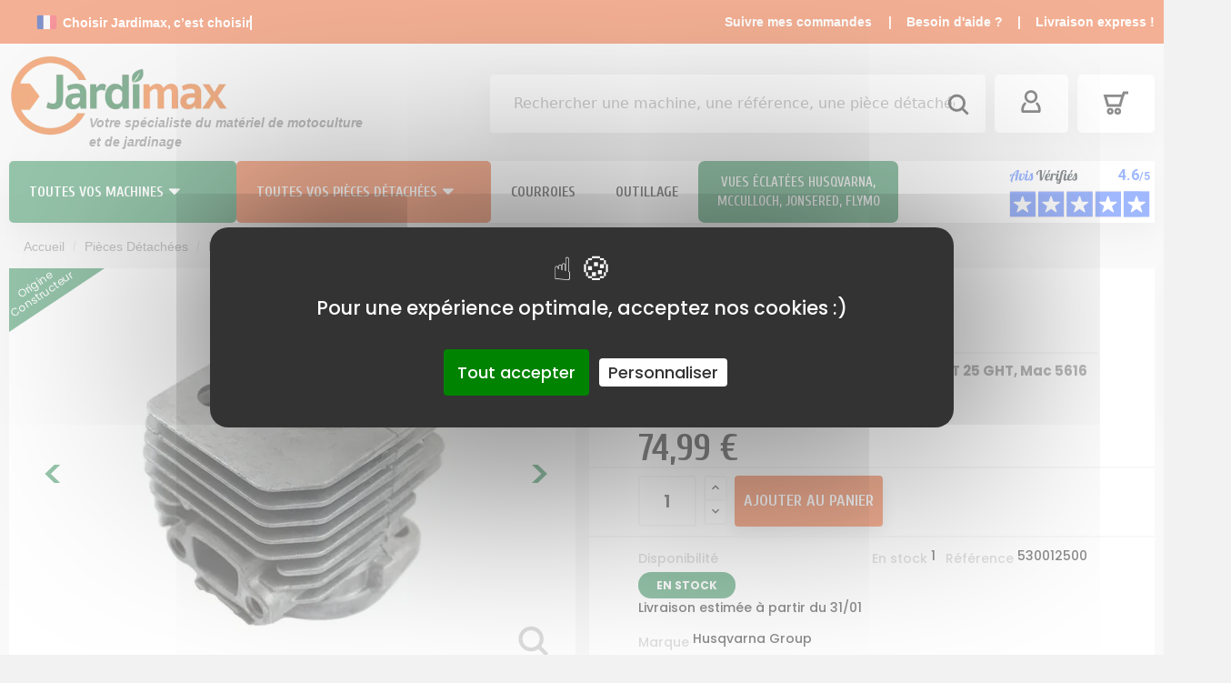

--- FILE ---
content_type: text/html; charset=utf-8
request_url: https://www.jardimax.com/p/144223-cylindre-taille-haies-mc-culloch.html
body_size: 67024
content:
<!doctype html>
    <html lang="fr-FR">

    <head> 
    <script src="/tarteaucitron/tarteaucitron.js"></script>

<script type="text/javascript">
tarteaucitron.init({
	"privacyUrl": "", /* Privacy policy url */
	"bodyPosition": "bottom", /* or top to bring it as first element for accessibility */

	"hashtag": "#tarteaucitron", /* Open the panel with this hashtag */
	"cookieName": "tarteaucitron", /* Cookie name */

	"orientation": "middle", /* Banner position (top - bottom) */

	"groupServices": false, /* Group services by category */
	"serviceDefaultState": "wait", /* Default state (true - wait - false) */

	"showAlertSmall": false, /* Show the small banner on bottom right */
	"cookieslist": false, /* Show the cookie list */

	"closePopup": false, /* Show a close X on the banner */

	"showIcon": false, /* Show cookie icon to manage cookies */
	//"iconSrc": "", /* Optionnal: URL or base64 encoded image */
	"iconPosition": "BottomRight", /* BottomRight, BottomLeft, TopRight and TopLeft */

	"adblocker": false, /* Show a Warning if an adblocker is detected */

	"DenyAllCta" : false, /* Show the deny all button */
	"AcceptAllCta" : true, /* Show the accept all button when highPrivacy on */
	"highPrivacy": true, /* HIGHLY RECOMMANDED Disable auto consent */

	"handleBrowserDNTRequest": false, /* If Do Not Track == 1, disallow all */

	"removeCredit": false, /* Remove credit link */
	"moreInfoLink": true, /* Show more info link */

	"useExternalCss": false, /* If false, the tarteaucitron.css file will be loaded */
	"useExternalJs": false, /* If false, the tarteaucitron.js file will be loaded */

	//"cookieDomain": ".my-multisite-domaine.fr", /* Shared cookie for multisite */

	"readmoreLink": "", /* Change the default readmore link */

	"mandatory": true, /* Show a message about mandatory cookies */
	"mandatoryCta": true, /* Show the disabled accept button when mandatory on */
    "googleConsentMode": true
});
</script>   
<script>
window.dataLayer = window.dataLayer || [];
window.force_gcm = function force_gcm() {
            dataLayer.push(arguments)
};
window.force_gcm("consent", "default", {
            ad_storage: "denied",
            analytics_storage: "denied",
            ad_user_data: "denied",
            ad_personalization: "denied",
            wait_for_update: 800
});
</script>
        
        

  <meta charset="utf-8">



  <meta http-equiv="x-ua-compatible" content="ie=edge">



  <title>Cylindre taille-haies Mc Culloch 530012500</title>
<script data-keepinline="true">
    var ajaxGetProductUrl = '//www.jardimax.com/module/cdc_googletagmanager/async';
    var ajaxShippingEvent = 1;
    var ajaxPaymentEvent = 1;

/* datalayer */
dataLayer = window.dataLayer || [];
    let cdcDatalayer = {"pageCategory":"product","event":"view_item","ecommerce":{"currency":"EUR","items":[{"item_name":"Cylindre taille-haies Mc Culloch","item_id":"144223","price":"62.49","item_brand":"Husqvarna Group","item_category":"Pieces Detachees","item_category2":"Pieces Taille haies","item_category3":"Moteur Taille Haies","quantity":1,"google_business_vertical":"retail","wholesale_price":"26.66"}],"value":"62.49"},"google_tag_params":{"ecomm_pagetype":"product","ecomm_prodid":"144223","ecomm_totalvalue":74.99,"ecomm_totalvalue_tax_exc":62.49,"ecomm_category":"Moteur Taille Haies"}};
    dataLayer.push(cdcDatalayer);

/* call to GTM Tag */
(function(w,d,s,l,i){w[l]=w[l]||[];w[l].push({'gtm.start':
new Date().getTime(),event:'gtm.js'});var f=d.getElementsByTagName(s)[0],
j=d.createElement(s),dl=l!='dataLayer'?'&l='+l:'';j.async=true;j.src=
'https://www.googletagmanager.com/gtm.js?id='+i+dl;f.parentNode.insertBefore(j,f);
})(window,document,'script','dataLayer','GTM-WHF75VG');

/* async call to avoid cache system for dynamic data */
dataLayer.push({
  'event': 'datalayer_ready'
});
</script>
  <meta property="og:title" content="Cylindre taille-haies Mc Culloch 530012500" />
  <meta name="description" property="og:description" content="Achat chemise taille-haies Mc Culloch Mac MDAHT 25 GHT, Mac 5616 Lite au meilleur prix. Livraison 24/48H">
  <meta name="keywords" content="">
            <meta name="robots" content="index,follow"/>
        <link rel="stylesheet" href="https://www.jardimax.com/themes/v2-jardimax/modules/ets_megamenu/views/css/megamenu.css">

      <style>
      .col-md-8,.col-sm-12{
        padding-right:15px;
        padding-left:15px;
      }
      .mm_menu_content_title{
        font-size:16px;
      }
  .antiCls{ visibility: hidden;}
      .roy_levibox {
    background: #fff;
    border-radius: 5px;
    z-index: 30;
    width: 62px;
    padding: 10px 0;
    overflow: hidden;
    box-shadow: 0 10px 40px 0 rgba(0, 0, 0, 0.07);
}
.roy_levibox.mm_sticky_padding.is_stuck {
    margin-top: 68px;
}
.roy_levibox.position1 {
    position: fixed;
    right: 22px;
    bottom: 22px;
}
.roy_levibox.position2 {
    position: absolute;
    right: -72px;
    top: 0;
}
.roy_levibox:hover {
    box-shadow: 0 14px 40px 0 rgba(0, 0, 0, 0.16);
}
.roy_levibox .box-one {
    float: right;
    clear: right;
    position: relative;
    display: -webkit-box;
    display: -ms-flexbox;
    display: flex;
    -webkit-box-align: center;
    -ms-flex-align: center;
    align-items: center;
    -webkit-box-pack: center;
    -ms-flex-pack: center;
    justify-content: center;
    text-align: center;
    width: 100%;
    height: 44px;
    margin-top: 4px;
    transition: all 0.22s cubic-bezier(0.07, 0.74, 0.56, 0.89);
}
.roy_levibox .box-one i {
    font-style: normal;
    cursor: pointer;
    display: inline-block;
}
.roy_levibox .box-one i svg {
    pointer-events: none;
    width: 28px;
}
.roy_levibox .box-one i svg * {
    stroke: #1c1c1c !important;
}
.roy_levibox .box-one.box-arrow {
    height: 0;
    opacity: 0;
    overflow: hidden;
    transition: height 0.52s cubic-bezier(0.07, 0.74, 0.56, 0.89), opacity 0.12s cubic-bezier(0.07, 0.74, 0.56, 0.89);
}
.roy_levibox .box-one.box-arrow:hover {
    opacity: 1 !important;
}
.roy_levibox .box-one.box-cart .prod_count {
    display: none;
    position: absolute;
    width: 11px;
    height: 11px;
    background: seagreen;
    border-radius: 50%;
    right: 7px;
    top: -2px;
    text-indent: -5000px;
}
.roy_levibox .box-one.box-cart .prod_count.active {
    display: inline-block;
}
@media (max-width: 991px) {
    .roy_levibox .box-one.box-cart .prod_count {
        width: 14px;
        height: 14px;
        right: 20px;
        top: 20px;
    }
}
.roy_levibox.arrow-show .box-one.box-arrow {
    height: 44px;
    opacity: 0.3;
    transition: height 0.22s cubic-bezier(0.07, 0.74, 0.56, 0.89), opacity 0.82s cubic-bezier(0.07, 0.74, 0.56, 0.89);
}
.roy_levibox.mobile {
    position: fixed;
    padding: 0;
    width: 100%;
    top: auto;
    bottom: -1px;
    left: 0 !important;
    right: auto !important;
    margin: 0 !important;
    height: 70px;
    border-radius: 0;
    z-index: 2010;
    box-shadow: 0 -4px 60px rgba(0, 0, 0, 0.08);
}
.roy_levibox.mobile .box-one.box-arrow,
.roy_levibox.mobile > div {
    opacity: 1;
    height: 70px;
    float: left;
    position: relative;
    width: 25%;
    margin-top: 0;
    display: -webkit-box;
    display: -ms-flexbox;
    display: flex;
    -webkit-box-pack: center;
    -ms-flex-pack: center;
    justify-content: center;
    -webkit-box-orient: vertical;
    -webkit-box-direction: normal;
    -ms-flex-direction: column;
    flex-direction: column;
    -webkit-box-align: center;
    -ms-flex-align: center;
    align-items: center;
}
.roy_levibox.mobile .box-one.box-arrow i,
.roy_levibox.mobile > div i {
    display: inline-block;
    width: 28px;
    height: 28px;
}
.roy_levibox.mobile .box-one.box-arrow i svg,
.roy_levibox.mobile > div i svg {
    width: 28px;
}
.roy_levibox.mobile .box-one.box-arrow.box-home,
.roy_levibox.mobile .box-one.box-arrow.box-search,
.roy_levibox.mobile > div.box-home,
.roy_levibox.mobile > div.box-search {
    position: fixed;
    bottom: 0;
    left: 0;
}
.roy_levibox.mobile .box-one.box-arrow.box-search i,
.roy_levibox.mobile > div.box-search i {
    margin-top: 2px;
}
.roy_levibox.mobile .box-one.box-arrow.box-acc,
.roy_levibox.mobile > div.box-acc {
    position: fixed;
    bottom: 0;
    left: 25%;
}
.roy_levibox.mobile .box-one.box-arrow.box-cart,
.roy_levibox.mobile > div.box-cart {
    position: fixed;
    bottom: 0;
    left: 50%;
}
.roy_levibox.mobile .box-one.box-arrow.box-arrow,
.roy_levibox.mobile > div.box-arrow {
    position: fixed;
    bottom: 0;
    left: 75%;
}
.roy_levibox.mobile .box-one.box-arrow.box-menu,
.roy_levibox.mobile > div.box-menu {
    position: fixed;
    top: 0;
    right: 0;
    height: 70px;
    z-index: 1010;
}
.roy_levibox.mobile {
    overflow: visible;
}
.try_again {
    text-decoration: underline;
    cursor: pointer;
}
@media (max-width: 991px) {
    .roy_levibox .box-one {
        display: none;
    }
    .roy_levibox .box-one.box-arrow {
        display: inline-block;
    }
}

      #carousel{
        min-height:280px ;
      }
      #header .mm_menus_li.mm_menus_li_tab > a {
        max-height: 68px;
      }
      @media (min-width: 992px){
.layout_layout1 .mm_menus_li.mm_menus_li_tab {
    font-size: 16px !important;
}}
</style>



            <link rel="preload" as="image" href="https://www.jardimax.com/232887-medium_default/cylindre-taille-haies-mc-culloch.jpg">
      
      <link rel="canonical" href="https://www.jardimax.com/p/144223-cylindre-taille-haies-mc-culloch.html">
  
  
      



  <meta name="viewport" content="width=device-width, initial-scale=1">



  <link rel="icon" type="image/vnd.microsoft.icon" href="https://www.jardimax.com/img/favicon.ico?1670338426">
  <link rel="shortcut icon" type="image/x-icon" href="https://www.jardimax.com/img/favicon.ico?1670338426">
  <link rel="preload" href="https://fonts.googleapis.com/css2?family=Cuprum:wght@400;500;600;700" as="style">
  <link rel="preload" href="https://fonts.googleapis.com/css2?family=Poppins:wght@400;500;600;700&display=swap" as="style">
  <link rel="stylesheet" href="https://fonts.googleapis.com/css2?family=Cuprum:wght@400;500;600;700">
  <link rel="stylesheet" href="https://fonts.googleapis.com/css2?family=Poppins:wght@400;500;600;700&display=swap">



    <link rel="stylesheet" href="https://cdn.jsdelivr.net/npm/@alma/widgets@4.x.x/dist/widgets.min.css" type="text/css" media="all">
  <link rel="stylesheet" href="https://www.jardimax.com/themes/v2-jardimax/assets/cache/theme-acf361488.css" type="text/css" media="all">




   <script src="https://ajax.googleapis.com/ajax/libs/jquery/2.2.4/jquery.min.js"></script>



  <script type="text/javascript">
        var Chronopost = {"ajax_endpoint":"https:\/\/www.jardimax.com\/module\/chronopost\/ajax?ajax=1"};
        var PAYPLUG_DOMAIN = "https:\/\/secure.payplug.com";
        var applePayIdCart = null;
        var applePayMerchantSessionAjaxURL = "https:\/\/www.jardimax.com\/module\/payplug\/dispatcher";
        var applePayPaymentAjaxURL = "https:\/\/www.jardimax.com\/module\/payplug\/validation";
        var applePayPaymentRequestAjaxURL = "https:\/\/www.jardimax.com\/module\/payplug\/applepaypaymentrequest";
        var is_sandbox_mode = false;
        var jolisearch = {"amb_joli_search_action":"https:\/\/www.jardimax.com\/module\/ambjolisearch\/jolisearch","amb_joli_search_link":"https:\/\/www.jardimax.com\/module\/ambjolisearch\/jolisearch","amb_joli_search_controller":"jolisearch","blocksearch_type":"top","show_cat_desc":0,"ga_acc":0,"id_lang":1,"url_rewriting":1,"use_autocomplete":2,"minwordlen":3,"l_products":"Nos produits","l_manufacturers":"Nos marques","l_suppliers":"Nos fournisseurs","l_categories":"Nos cat\u00e9gories","l_no_results_found":"Aucun produit ne correspond \u00e0 cette recherche","l_more_results":"Montrer tous les r\u00e9sultats \u00bb","ENT_QUOTES":3,"search_ssl":true,"self":"\/var\/www\/v2.jardimax.com\/htdocs\/modules\/ambjolisearch","position":{"my":"center top","at":"center bottom","collision":"fit none"},"classes":"ps17 centered-list","display_manufacturer":"","display_supplier":"","display_category":"","theme":"finder"};
        var module_name = "payplug";
        var payplug_ajax_url = "https:\/\/www.jardimax.com\/module\/payplug\/ajax";
        var payplug_transaction_error_message = "    <div class=\"payplugMsg_wrapper\">\n                                    <p  class=\"payplugMsg_error\" >La transaction n&#039;a pas pu aboutir, et votre carte n&#039;a pas \u00e9t\u00e9 d\u00e9bit\u00e9e.<\/p>\n                                        <button type=\"button\" class=\"payplugMsg_button\" name=\"card_deleted\">Ok<\/button>\n        \n            <\/div>\n";
        var prestashop = {"cart":{"products":[],"totals":{"total":{"type":"total","label":"Total","amount":0,"value":"0,00\u00a0\u20ac"},"total_including_tax":{"type":"total","label":"Total TTC","amount":0,"value":"0,00\u00a0\u20ac"},"total_excluding_tax":{"type":"total","label":"Total HT :","amount":0,"value":"0,00\u00a0\u20ac"}},"subtotals":{"products":{"type":"products","label":"Sous-total","amount":0,"value":"0,00\u00a0\u20ac"},"discounts":null,"shipping":{"type":"shipping","label":"Livraison","amount":0,"value":""},"tax":null},"products_count":0,"summary_string":"0 articles","vouchers":{"allowed":1,"added":[]},"discounts":[],"minimalPurchase":0,"minimalPurchaseRequired":""},"currency":{"id":1,"name":"Euro","iso_code":"EUR","iso_code_num":"978","sign":"\u20ac"},"customer":{"lastname":null,"firstname":null,"email":null,"birthday":null,"newsletter":null,"newsletter_date_add":null,"optin":null,"website":null,"company":null,"siret":null,"ape":null,"is_logged":false,"gender":{"type":null,"name":null},"addresses":[]},"language":{"name":"Fran\u00e7ais (French)","iso_code":"fr","locale":"fr-FR","language_code":"fr","is_rtl":"0","date_format_lite":"d\/m\/Y","date_format_full":"d\/m\/Y H:i:s","id":1},"page":{"title":"","canonical":"https:\/\/www.jardimax.com\/p\/144223-cylindre-taille-haies-mc-culloch.html","meta":{"title":"Cylindre taille-haies Mc Culloch 530012500","description":"Achat chemise taille-haies Mc Culloch Mac MDAHT 25 GHT, Mac 5616 Lite au meilleur prix. Livraison 24\/48H","keywords":"","robots":"index"},"page_name":"product","body_classes":{"lang-fr":true,"lang-rtl":false,"country-FR":true,"currency-EUR":true,"layout-full-width":true,"page-product":true,"tax-display-enabled":true,"product-id-144223":true,"product-Cylindre taille-haies Mc Culloch":true,"product-id-category-124":true,"product-id-manufacturer-44":true,"product-id-supplier-0":true,"product-available-for-order":true},"admin_notifications":[]},"shop":{"name":"Jardimax","logo":"https:\/\/www.jardimax.com\/img\/logo-1670338426.jpg","stores_icon":"https:\/\/www.jardimax.com\/img\/logo_stores.png","favicon":"https:\/\/www.jardimax.com\/img\/favicon.ico"},"urls":{"base_url":"https:\/\/www.jardimax.com\/","current_url":"https:\/\/www.jardimax.com\/p\/144223-cylindre-taille-haies-mc-culloch.html","shop_domain_url":"https:\/\/www.jardimax.com","img_ps_url":"https:\/\/www.jardimax.com\/img\/","img_cat_url":"https:\/\/www.jardimax.com\/img\/c\/","img_lang_url":"https:\/\/www.jardimax.com\/img\/l\/","img_prod_url":"https:\/\/www.jardimax.com\/img\/p\/","img_manu_url":"https:\/\/www.jardimax.com\/img\/m\/","img_sup_url":"https:\/\/www.jardimax.com\/img\/su\/","img_ship_url":"https:\/\/www.jardimax.com\/img\/s\/","img_store_url":"https:\/\/www.jardimax.com\/img\/st\/","img_col_url":"https:\/\/www.jardimax.com\/img\/co\/","img_url":"https:\/\/www.jardimax.com\/themes\/v2-jardimax\/assets\/img\/","css_url":"https:\/\/www.jardimax.com\/themes\/v2-jardimax\/assets\/css\/","js_url":"https:\/\/www.jardimax.com\/themes\/v2-jardimax\/assets\/js\/","pic_url":"https:\/\/www.jardimax.com\/upload\/","pages":{"address":"https:\/\/www.jardimax.com\/adresse","addresses":"https:\/\/www.jardimax.com\/adresses","authentication":"https:\/\/www.jardimax.com\/connexion","cart":"https:\/\/www.jardimax.com\/panier","category":"https:\/\/www.jardimax.com\/index.php?controller=category","cms":"https:\/\/www.jardimax.com\/index.php?controller=cms","contact":"https:\/\/www.jardimax.com\/nous-contacter","discount":"https:\/\/www.jardimax.com\/reduction","guest_tracking":"https:\/\/www.jardimax.com\/suivi-commande-invite","history":"https:\/\/www.jardimax.com\/historique-commandes","identity":"https:\/\/www.jardimax.com\/identite","index":"https:\/\/www.jardimax.com\/","my_account":"https:\/\/www.jardimax.com\/mon-compte","order_confirmation":"https:\/\/www.jardimax.com\/confirmation-commande","order_detail":"https:\/\/www.jardimax.com\/index.php?controller=order-detail","order_follow":"https:\/\/www.jardimax.com\/suivi-commande","order":"https:\/\/www.jardimax.com\/commande","order_return":"https:\/\/www.jardimax.com\/index.php?controller=order-return","order_slip":"https:\/\/www.jardimax.com\/avoirs","pagenotfound":"https:\/\/www.jardimax.com\/page-introuvable","password":"https:\/\/www.jardimax.com\/recuperation-mot-de-passe","pdf_invoice":"https:\/\/www.jardimax.com\/index.php?controller=pdf-invoice","pdf_order_return":"https:\/\/www.jardimax.com\/index.php?controller=pdf-order-return","pdf_order_slip":"https:\/\/www.jardimax.com\/index.php?controller=pdf-order-slip","prices_drop":"https:\/\/www.jardimax.com\/promotions","product":"https:\/\/www.jardimax.com\/index.php?controller=product","search":"https:\/\/www.jardimax.com\/recherche","sitemap":"https:\/\/www.jardimax.com\/plan-site","stores":"https:\/\/www.jardimax.com\/magasins","supplier":"https:\/\/www.jardimax.com\/fournisseur","register":"https:\/\/www.jardimax.com\/connexion?create_account=1","order_login":"https:\/\/www.jardimax.com\/commande?login=1"},"alternative_langs":[],"theme_assets":"\/themes\/v2-jardimax\/assets\/","actions":{"logout":"https:\/\/www.jardimax.com\/?mylogout="},"no_picture_image":{"bySize":{"small_default":{"url":"https:\/\/www.jardimax.com\/img\/p\/fr-default-small_default.jpg","width":98,"height":98},"cart_default":{"url":"https:\/\/www.jardimax.com\/img\/p\/fr-default-cart_default.jpg","width":125,"height":125},"home_default":{"url":"https:\/\/www.jardimax.com\/img\/p\/fr-default-home_default.jpg","width":300,"height":300},"medium_default":{"url":"https:\/\/www.jardimax.com\/img\/p\/fr-default-medium_default.jpg","width":452,"height":452},"large_default":{"url":"https:\/\/www.jardimax.com\/img\/p\/fr-default-large_default.jpg","width":700,"height":700},"xlarge_default":{"url":"https:\/\/www.jardimax.com\/img\/p\/fr-default-xlarge_default.jpg","width":800,"height":800}},"small":{"url":"https:\/\/www.jardimax.com\/img\/p\/fr-default-small_default.jpg","width":98,"height":98},"medium":{"url":"https:\/\/www.jardimax.com\/img\/p\/fr-default-medium_default.jpg","width":452,"height":452},"large":{"url":"https:\/\/www.jardimax.com\/img\/p\/fr-default-xlarge_default.jpg","width":800,"height":800},"legend":""}},"configuration":{"display_taxes_label":true,"display_prices_tax_incl":true,"is_catalog":false,"show_prices":true,"opt_in":{"partner":false},"quantity_discount":{"type":"discount","label":"Remise sur prix unitaire"},"voucher_enabled":1,"return_enabled":1},"field_required":[],"breadcrumb":{"links":[{"title":"Accueil","url":"https:\/\/www.jardimax.com\/"},{"title":"Pi\u00e8ces D\u00e9tach\u00e9es","url":"https:\/\/www.jardimax.com\/4-pieces-detachees-motoculture"},{"title":"Pi\u00e8ces Taille haies","url":"https:\/\/www.jardimax.com\/17-pieces-taille-haies"},{"title":"Moteur Taille Haies","url":"https:\/\/www.jardimax.com\/124-moteur-taille-haies"},{"title":"Cylindre taille-haies Mc Culloch","url":"https:\/\/www.jardimax.com\/p\/144223-cylindre-taille-haies-mc-culloch.html"}],"count":5},"link":{"protocol_link":"https:\/\/","protocol_content":"https:\/\/"},"time":1769629201,"static_token":"35b6bb443230f0f08ab723f3589090b0","token":"202a318b4df9dc7c441c8afe8b51e19d","debug":false};
        var psr_icon_color = "#df6730";
      </script>



  <style>.ets_mm_megamenu .mm_menus_li .h4,
.ets_mm_megamenu .mm_menus_li .h5,
.ets_mm_megamenu .mm_menus_li .h6,
.ets_mm_megamenu .mm_menus_li .h1,
.ets_mm_megamenu .mm_menus_li .h2,
.ets_mm_megamenu .mm_menus_li .h3,
.ets_mm_megamenu .mm_menus_li .h4 *:not(i),
.ets_mm_megamenu .mm_menus_li .h5 *:not(i),
.ets_mm_megamenu .mm_menus_li .h6 *:not(i),
.ets_mm_megamenu .mm_menus_li .h1 *:not(i),
.ets_mm_megamenu .mm_menus_li .h2 *:not(i),
.ets_mm_megamenu .mm_menus_li .h3 *:not(i),
.ets_mm_megamenu .mm_menus_li > a{
    font-family: inherit;
}
.ets_mm_megamenu *:not(.fa):not(i){
    font-family: inherit;
}

.ets_mm_block *{
    font-size: 14px;
}    

@media (min-width: 768px){
/*layout 1*/
    .ets_mm_megamenu.layout_layout1{
        background: ;
    }
    .layout_layout1 .ets_mm_megamenu_content{
      background: linear-gradient(#FFFFFF, #F2F2F2) repeat scroll 0 0 rgba(0, 0, 0, 0);
      background: -webkit-linear-gradient(#FFFFFF, #F2F2F2) repeat scroll 0 0 rgba(0, 0, 0, 0);
      background: -o-linear-gradient(#FFFFFF, #F2F2F2) repeat scroll 0 0 rgba(0, 0, 0, 0);
    }
    .ets_mm_megamenu.layout_layout1:not(.ybc_vertical_menu) .mm_menus_ul{
         background: ;
    }

    #header .layout_layout1:not(.ybc_vertical_menu) .mm_menus_li > a,
    .layout_layout1 .ybc-menu-vertical-button,
    .layout_layout1 .mm_extra_item *{
        color: #484848
    }
    .layout_layout1 .ybc-menu-vertical-button .ybc-menu-button-toggle_icon_default .icon-bar{
        background-color: #484848
    }
    .layout_layout1 .mm_menus_li:hover > a, 
    .layout_layout1 .mm_menus_li.active > a,
    #header .layout_layout1 .mm_menus_li:hover > a,
    #header .layout_layout1 .mm_menus_li.menu_hover > a,
    .layout_layout1:hover .ybc-menu-vertical-button,
    .layout_layout1 .mm_extra_item button[type="submit"]:hover i,
    #header .layout_layout1 .mm_menus_li.active > a{
        color: #ec4249;
    }
    
    .layout_layout1:not(.ybc_vertical_menu) .mm_menus_li > a:before,
    .layout_layout1.ybc_vertical_menu:hover .ybc-menu-vertical-button:before,
    .layout_layout1:hover .ybc-menu-vertical-button .ybc-menu-button-toggle_icon_default .icon-bar,
    .ybc-menu-vertical-button.layout_layout1:hover{background-color: #ec4249;}
    
    .layout_layout1:not(.ybc_vertical_menu) .mm_menus_li:hover > a,
    .layout_layout1:not(.ybc_vertical_menu) .mm_menus_li.menu_hover > a,
    .ets_mm_megamenu.layout_layout1.ybc_vertical_menu:hover,
    #header .layout_layout1:not(.ybc_vertical_menu) .mm_menus_li:hover > a,
    #header .layout_layout1:not(.ybc_vertical_menu) .mm_menus_li.menu_hover > a,
    .ets_mm_megamenu.layout_layout1.ybc_vertical_menu:hover{
        background: #ffffff;
    }
    
    .layout_layout1.ets_mm_megamenu .mm_columns_ul,
    .layout_layout1.ybc_vertical_menu .mm_menus_ul{
        background-color: #ffffff;
    }
    #header .layout_layout1 .ets_mm_block_content a,
    #header .layout_layout1 .ets_mm_block_content p,
    .layout_layout1.ybc_vertical_menu .mm_menus_li > a,
    #header .layout_layout1.ybc_vertical_menu .mm_menus_li > a{
        color: #ffffff;
    }
    
    .layout_layout1 .mm_columns_ul .h1,
    .layout_layout1 .mm_columns_ul .h2,
    .layout_layout1 .mm_columns_ul .h3,
    .layout_layout1 .mm_columns_ul .h4,
    .layout_layout1 .mm_columns_ul .h5,
    .layout_layout1 .mm_columns_ul .h6,
    .layout_layout1 .mm_columns_ul .ets_mm_block > .h1 a,
    .layout_layout1 .mm_columns_ul .ets_mm_block > .h2 a,
    .layout_layout1 .mm_columns_ul .ets_mm_block > .h3 a,
    .layout_layout1 .mm_columns_ul .ets_mm_block > .h4 a,
    .layout_layout1 .mm_columns_ul .ets_mm_block > .h5 a,
    .layout_layout1 .mm_columns_ul .ets_mm_block > .h6 a,
    #header .layout_layout1 .mm_columns_ul .ets_mm_block > .h1 a,
    #header .layout_layout1 .mm_columns_ul .ets_mm_block > .h2 a,
    #header .layout_layout1 .mm_columns_ul .ets_mm_block > .h3 a,
    #header .layout_layout1 .mm_columns_ul .ets_mm_block > .h4 a,
    #header .layout_layout1 .mm_columns_ul .ets_mm_block > .h5 a,
    #header .layout_layout1 .mm_columns_ul .ets_mm_block > .h6 a,
    .layout_layout1 .mm_columns_ul .h1,
    .layout_layout1 .mm_columns_ul .h2,
    .layout_layout1 .mm_columns_ul .h3,
    .layout_layout1 .mm_columns_ul .h4,
    .layout_layout1 .mm_columns_ul .h5,
    .layout_layout1 .mm_columns_ul .h6{
        color: #414141;
    }.
    
    
    .layout_layout1 li:hover > a,
    .layout_layout1 li > a:hover,
    .layout_layout1 .mm_tabs_li.open .mm_tab_toggle_title,
    .layout_layout1 .mm_tabs_li.open .mm_tab_toggle_title a,
    .layout_layout1 .mm_tabs_li:hover .mm_tab_toggle_title,
    .layout_layout1 .mm_tabs_li:hover .mm_tab_toggle_title a,
    #header .layout_layout1 .mm_tabs_li.open .mm_tab_toggle_title,
    #header .layout_layout1 .mm_tabs_li.open .mm_tab_toggle_title a,
    #header .layout_layout1 .mm_tabs_li:hover .mm_tab_toggle_title,
    #header .layout_layout1 .mm_tabs_li:hover .mm_tab_toggle_title a,
    .layout_layout1.ybc_vertical_menu .mm_menus_li > a,
    #header .layout_layout1 li:hover > a,
    .layout_layout1.ybc_vertical_menu .mm_menus_li:hover > a,
    #header .layout_layout1.ybc_vertical_menu .mm_menus_li:hover > a,
    #header .layout_layout1 .mm_columns_ul .mm_block_type_product .product-title > a:hover,
    #header .layout_layout1 li > a:hover{color: #ec4249;}
    
    
/*end layout 1*/
    
    
    /*layout 2*/
    .ets_mm_megamenu.layout_layout2{
        background-color: #3cabdb;
    }
    
    #header .layout_layout2:not(.ybc_vertical_menu) .mm_menus_li > a,
    .layout_layout2 .ybc-menu-vertical-button,
    .layout_layout2 .mm_extra_item *{
        color: #ffffff
    }
    .layout_layout2 .ybc-menu-vertical-button .ybc-menu-button-toggle_icon_default .icon-bar{
        background-color: #ffffff
    }
    .layout_layout2:not(.ybc_vertical_menu) .mm_menus_li:hover > a, 
    .layout_layout2:not(.ybc_vertical_menu) .mm_menus_li.active > a,
    #header .layout_layout2:not(.ybc_vertical_menu) .mm_menus_li:hover > a,
    .layout_layout2:hover .ybc-menu-vertical-button,
    .layout_layout2 .mm_extra_item button[type="submit"]:hover i,
    #header .layout_layout2:not(.ybc_vertical_menu) .mm_menus_li.active > a{color: #ffffff;}
    
    .layout_layout2:hover .ybc-menu-vertical-button .ybc-menu-button-toggle_icon_default .icon-bar{
        background-color: #ffffff;
    }
    .layout_layout2:not(.ybc_vertical_menu) .mm_menus_li:hover > a,
    #header .layout_layout2:not(.ybc_vertical_menu) .mm_menus_li:hover > a,
    .ets_mm_megamenu.layout_layout2.ybc_vertical_menu:hover{
        background-color: #50b4df;
    }
    
    .layout_layout2.ets_mm_megamenu .mm_columns_ul,
    .layout_layout2.ybc_vertical_menu .mm_menus_ul{
        background-color: #ffffff;
    }
    #header .layout_layout2 .ets_mm_block_content a,
    .layout_layout2.ybc_vertical_menu .mm_menus_li > a,
    #header .layout_layout2.ybc_vertical_menu .mm_menus_li > a,
    #header .layout_layout2 .ets_mm_block_content p{
        color: #666666;
    }
    
    .layout_layout2 .mm_columns_ul .h1,
    .layout_layout2 .mm_columns_ul .h2,
    .layout_layout2 .mm_columns_ul .h3,
    .layout_layout2 .mm_columns_ul .h4,
    .layout_layout2 .mm_columns_ul .h5,
    .layout_layout2 .mm_columns_ul .h6,
    .layout_layout2 .mm_columns_ul .ets_mm_block > .h1 a,
    .layout_layout2 .mm_columns_ul .ets_mm_block > .h2 a,
    .layout_layout2 .mm_columns_ul .ets_mm_block > .h3 a,
    .layout_layout2 .mm_columns_ul .ets_mm_block > .h4 a,
    .layout_layout2 .mm_columns_ul .ets_mm_block > .h5 a,
    .layout_layout2 .mm_columns_ul .ets_mm_block > .h6 a,
    #header .layout_layout2 .mm_columns_ul .ets_mm_block > .h1 a,
    #header .layout_layout2 .mm_columns_ul .ets_mm_block > .h2 a,
    #header .layout_layout2 .mm_columns_ul .ets_mm_block > .h3 a,
    #header .layout_layout2 .mm_columns_ul .ets_mm_block > .h4 a,
    #header .layout_layout2 .mm_columns_ul .ets_mm_block > .h5 a,
    #header .layout_layout2 .mm_columns_ul .ets_mm_block > .h6 a,
    .layout_layout2 .mm_columns_ul .h1,
    .layout_layout2 .mm_columns_ul .h2,
    .layout_layout2 .mm_columns_ul .h3,
    .layout_layout2 .mm_columns_ul .h4,
    .layout_layout2 .mm_columns_ul .h5,
    .layout_layout2 .mm_columns_ul .h6{
        color: #414141;
    }
    
    
    .layout_layout2 li:hover > a,
    .layout_layout2 li > a:hover,
    .layout_layout2 .mm_tabs_li.open .mm_tab_toggle_title,
    .layout_layout2 .mm_tabs_li.open .mm_tab_toggle_title a,
    .layout_layout2 .mm_tabs_li:hover .mm_tab_toggle_title,
    .layout_layout2 .mm_tabs_li:hover .mm_tab_toggle_title a,
    #header .layout_layout2 .mm_tabs_li.open .mm_tab_toggle_title,
    #header .layout_layout2 .mm_tabs_li.open .mm_tab_toggle_title a,
    #header .layout_layout2 .mm_tabs_li:hover .mm_tab_toggle_title,
    #header .layout_layout2 .mm_tabs_li:hover .mm_tab_toggle_title a,
    #header .layout_layout2 li:hover > a,
    .layout_layout2.ybc_vertical_menu .mm_menus_li > a,
    .layout_layout2.ybc_vertical_menu .mm_menus_li:hover > a,
    #header .layout_layout2.ybc_vertical_menu .mm_menus_li:hover > a,
    #header .layout_layout2 .mm_columns_ul .mm_block_type_product .product-title > a:hover,
    #header .layout_layout2 li > a:hover{color: #fc4444;}
    
    
    
    /*layout 3*/
    .ets_mm_megamenu.layout_layout3,
    .layout_layout3 .mm_tab_li_content{
        background-color: #333333;
        
    }
    #header .layout_layout3:not(.ybc_vertical_menu) .mm_menus_li > a,
    .layout_layout3 .ybc-menu-vertical-button,
    .layout_layout3 .mm_extra_item *{
        color: #ffffff
    }
    .layout_layout3 .ybc-menu-vertical-button .ybc-menu-button-toggle_icon_default .icon-bar{
        background-color: #ffffff
    }
    .layout_layout3 .mm_menus_li:hover > a, 
    .layout_layout3 .mm_menus_li.active > a,
    .layout_layout3 .mm_extra_item button[type="submit"]:hover i,
    #header .layout_layout3 .mm_menus_li:hover > a,
    #header .layout_layout3 .mm_menus_li.active > a,
    .layout_layout3:hover .ybc-menu-vertical-button,
    .layout_layout3:hover .ybc-menu-vertical-button .ybc-menu-button-toggle_icon_default .icon-bar{
        color: #ffffff;
    }
    
    .layout_layout3:not(.ybc_vertical_menu) .mm_menus_li:hover > a,
    #header .layout_layout3:not(.ybc_vertical_menu) .mm_menus_li:hover > a,
    .ets_mm_megamenu.layout_layout3.ybc_vertical_menu:hover,
    .layout_layout3 .mm_tabs_li.open .mm_columns_contents_ul,
    .layout_layout3 .mm_tabs_li.open .mm_tab_li_content {
        background-color: #000000;
    }
    .layout_layout3 .mm_tabs_li.open.mm_tabs_has_content .mm_tab_li_content .mm_tab_name::before{
        border-right-color: #000000;
    }
    .layout_layout3.ets_mm_megamenu .mm_columns_ul,
    .ybc_vertical_menu.layout_layout3 .mm_menus_ul.ets_mn_submenu_full_height .mm_menus_li:hover a::before,
    .layout_layout3.ybc_vertical_menu .mm_menus_ul{
        background-color: #000000;
        border-color: #000000;
    }
    #header .layout_layout3 .ets_mm_block_content a,
    #header .layout_layout3 .ets_mm_block_content p,
    .layout_layout3.ybc_vertical_menu .mm_menus_li > a,
    #header .layout_layout3.ybc_vertical_menu .mm_menus_li > a{
        color: #dcdcdc;
    }
    
    .layout_layout3 .mm_columns_ul .h1,
    .layout_layout3 .mm_columns_ul .h2,
    .layout_layout3 .mm_columns_ul .h3,
    .layout_layout3 .mm_columns_ul .h4,
    .layout_layout3 .mm_columns_ul .h5,
    .layout_layout3 .mm_columns_ul .h6,
    .layout_layout3 .mm_columns_ul .ets_mm_block > .h1 a,
    .layout_layout3 .mm_columns_ul .ets_mm_block > .h2 a,
    .layout_layout3 .mm_columns_ul .ets_mm_block > .h3 a,
    .layout_layout3 .mm_columns_ul .ets_mm_block > .h4 a,
    .layout_layout3 .mm_columns_ul .ets_mm_block > .h5 a,
    .layout_layout3 .mm_columns_ul .ets_mm_block > .h6 a,
    #header .layout_layout3 .mm_columns_ul .ets_mm_block > .h1 a,
    #header .layout_layout3 .mm_columns_ul .ets_mm_block > .h2 a,
    #header .layout_layout3 .mm_columns_ul .ets_mm_block > .h3 a,
    #header .layout_layout3 .mm_columns_ul .ets_mm_block > .h4 a,
    #header .layout_layout3 .mm_columns_ul .ets_mm_block > .h5 a,
    #header .layout_layout3 .mm_columns_ul .ets_mm_block > .h6 a,
    .layout_layout3 .mm_columns_ul .h1,
    .layout_layout3 .mm_columns_ul .h2,
    .layout_layout3 .mm_columns_ul .h3,
    .layout_layout3.ybc_vertical_menu .mm_menus_li:hover > a,
    #header .layout_layout3.ybc_vertical_menu .mm_menus_li:hover > a,
    .layout_layout3 .mm_columns_ul .h4,
    .layout_layout3 .mm_columns_ul .h5,
    .layout_layout3 .mm_columns_ul .h6{
        color: #ec4249;
    }
    
    
    .layout_layout3 li:hover > a,
    .layout_layout3 li > a:hover,
    .layout_layout3 .mm_tabs_li.open .mm_tab_toggle_title,
    .layout_layout3 .mm_tabs_li.open .mm_tab_toggle_title a,
    .layout_layout3 .mm_tabs_li:hover .mm_tab_toggle_title,
    .layout_layout3 .mm_tabs_li:hover .mm_tab_toggle_title a,
    #header .layout_layout3 .mm_tabs_li.open .mm_tab_toggle_title,
    #header .layout_layout3 .mm_tabs_li.open .mm_tab_toggle_title a,
    #header .layout_layout3 .mm_tabs_li:hover .mm_tab_toggle_title,
    #header .layout_layout3 .mm_tabs_li:hover .mm_tab_toggle_title a,
    #header .layout_layout3 li:hover > a,
    #header .layout_layout3 .mm_columns_ul .mm_block_type_product .product-title > a:hover,
    #header .layout_layout3 li > a:hover,
    .layout_layout3.ybc_vertical_menu .mm_menus_li > a,
    .layout_layout3 .has-sub .ets_mm_categories li > a:hover,
    #header .layout_layout3 .has-sub .ets_mm_categories li > a:hover{color: #fc4444;}
    
    
    /*layout 4*/
    
    .ets_mm_megamenu.layout_layout4{
        background-color: #ffffff;
    }
    .ets_mm_megamenu.layout_layout4:not(.ybc_vertical_menu) .mm_menus_ul{
         background: #ffffff;
    }

    #header .layout_layout4:not(.ybc_vertical_menu) .mm_menus_li > a,
    .layout_layout4 .ybc-menu-vertical-button,
    .layout_layout4 .mm_extra_item *{
        color: #333333
    }
    .layout_layout4 .ybc-menu-vertical-button .ybc-menu-button-toggle_icon_default .icon-bar{
        background-color: #333333
    }
    
    .layout_layout4 .mm_menus_li:hover > a, 
    .layout_layout4 .mm_menus_li.active > a,
    #header .layout_layout4 .mm_menus_li:hover > a,
    .layout_layout4:hover .ybc-menu-vertical-button,
    #header .layout_layout4 .mm_menus_li.active > a{color: #ffffff;}
    
    .layout_layout4:hover .ybc-menu-vertical-button .ybc-menu-button-toggle_icon_default .icon-bar{
        background-color: #ffffff;
    }
    
    .layout_layout4:not(.ybc_vertical_menu) .mm_menus_li:hover > a,
    .layout_layout4:not(.ybc_vertical_menu) .mm_menus_li.active > a,
    .layout_layout4:not(.ybc_vertical_menu) .mm_menus_li:hover > span, 
    .layout_layout4:not(.ybc_vertical_menu) .mm_menus_li.active > span,
    #header .layout_layout4:not(.ybc_vertical_menu) .mm_menus_li:hover > a, 
    #header .layout_layout4:not(.ybc_vertical_menu) .mm_menus_li.active > a,
    .layout_layout4:not(.ybc_vertical_menu) .mm_menus_li:hover > a,
    #header .layout_layout4:not(.ybc_vertical_menu) .mm_menus_li:hover > a,
    .ets_mm_megamenu.layout_layout4.ybc_vertical_menu:hover,
    #header .layout_layout4 .mm_menus_li:hover > span, 
    #header .layout_layout4 .mm_menus_li.active > span{
        background-color: #ec4249;
    }
    .layout_layout4 .ets_mm_megamenu_content {
      border-bottom-color: #ec4249;
    }
    
    .layout_layout4.ets_mm_megamenu .mm_columns_ul,
    .ybc_vertical_menu.layout_layout4 .mm_menus_ul .mm_menus_li:hover a::before,
    .layout_layout4.ybc_vertical_menu .mm_menus_ul{
        background-color: #ffffff;
    }
    #header .layout_layout4 .ets_mm_block_content a,
    .layout_layout4.ybc_vertical_menu .mm_menus_li > a,
    #header .layout_layout4.ybc_vertical_menu .mm_menus_li > a,
    #header .layout_layout4 .ets_mm_block_content p{
        color: #666666;
    }
    
    .layout_layout4 .mm_columns_ul .h1,
    .layout_layout4 .mm_columns_ul .h2,
    .layout_layout4 .mm_columns_ul .h3,
    .layout_layout4 .mm_columns_ul .h4,
    .layout_layout4 .mm_columns_ul .h5,
    .layout_layout4 .mm_columns_ul .h6,
    .layout_layout4 .mm_columns_ul .ets_mm_block > .h1 a,
    .layout_layout4 .mm_columns_ul .ets_mm_block > .h2 a,
    .layout_layout4 .mm_columns_ul .ets_mm_block > .h3 a,
    .layout_layout4 .mm_columns_ul .ets_mm_block > .h4 a,
    .layout_layout4 .mm_columns_ul .ets_mm_block > .h5 a,
    .layout_layout4 .mm_columns_ul .ets_mm_block > .h6 a,
    #header .layout_layout4 .mm_columns_ul .ets_mm_block > .h1 a,
    #header .layout_layout4 .mm_columns_ul .ets_mm_block > .h2 a,
    #header .layout_layout4 .mm_columns_ul .ets_mm_block > .h3 a,
    #header .layout_layout4 .mm_columns_ul .ets_mm_block > .h4 a,
    #header .layout_layout4 .mm_columns_ul .ets_mm_block > .h5 a,
    #header .layout_layout4 .mm_columns_ul .ets_mm_block > .h6 a,
    .layout_layout4 .mm_columns_ul .h1,
    .layout_layout4 .mm_columns_ul .h2,
    .layout_layout4 .mm_columns_ul .h3,
    .layout_layout4 .mm_columns_ul .h4,
    .layout_layout4 .mm_columns_ul .h5,
    .layout_layout4 .mm_columns_ul .h6{
        color: #414141;
    }
    
    .layout_layout4 li:hover > a,
    .layout_layout4 li > a:hover,
    .layout_layout4 .mm_tabs_li.open .mm_tab_toggle_title,
    .layout_layout4 .mm_tabs_li.open .mm_tab_toggle_title a,
    .layout_layout4 .mm_tabs_li:hover .mm_tab_toggle_title,
    .layout_layout4 .mm_tabs_li:hover .mm_tab_toggle_title a,
    #header .layout_layout4 .mm_tabs_li.open .mm_tab_toggle_title,
    #header .layout_layout4 .mm_tabs_li.open .mm_tab_toggle_title a,
    #header .layout_layout4 .mm_tabs_li:hover .mm_tab_toggle_title,
    #header .layout_layout4 .mm_tabs_li:hover .mm_tab_toggle_title a,
    #header .layout_layout4 li:hover > a,
    .layout_layout4.ybc_vertical_menu .mm_menus_li > a,
    .layout_layout4.ybc_vertical_menu .mm_menus_li:hover > a,
    #header .layout_layout4.ybc_vertical_menu .mm_menus_li:hover > a,
    #header .layout_layout4 .mm_columns_ul .mm_block_type_product .product-title > a:hover,
    #header .layout_layout4 li > a:hover{color: #ec4249;}
    
    /* end layout 4*/
    
    
    
    
    /* Layout 5*/
    .ets_mm_megamenu.layout_layout5{
        background-color: #f6f6f6;
    }
    .ets_mm_megamenu.layout_layout5:not(.ybc_vertical_menu) .mm_menus_ul{
         background: #f6f6f6;
    }
    
    #header .layout_layout5:not(.ybc_vertical_menu) .mm_menus_li > a,
    .layout_layout5 .ybc-menu-vertical-button,
    .layout_layout5 .mm_extra_item *{
        color: #333333
    }
    .layout_layout5 .ybc-menu-vertical-button .ybc-menu-button-toggle_icon_default .icon-bar{
        background-color: #333333
    }
    .layout_layout5 .mm_menus_li:hover > a, 
    .layout_layout5 .mm_menus_li.active > a,
    .layout_layout5 .mm_extra_item button[type="submit"]:hover i,
    #header .layout_layout5 .mm_menus_li:hover > a,
    #header .layout_layout5 .mm_menus_li.active > a,
    .layout_layout5:hover .ybc-menu-vertical-button{
        color: #ec4249;
    }
    .layout_layout5:hover .ybc-menu-vertical-button .ybc-menu-button-toggle_icon_default .icon-bar{
        background-color: #ec4249;
    }
    
    .layout_layout5 .mm_menus_li > a:before{background-color: #ec4249;}
    

    .layout_layout5:not(.ybc_vertical_menu) .mm_menus_li:hover > a,
    #header .layout_layout5:not(.ybc_vertical_menu) .mm_menus_li:hover > a,
    .ets_mm_megamenu.layout_layout5.ybc_vertical_menu:hover,
    #header .layout_layout5 .mm_menus_li:hover > a{
        background-color: ;
    }
    
    .layout_layout5.ets_mm_megamenu .mm_columns_ul,
    .ybc_vertical_menu.layout_layout5 .mm_menus_ul .mm_menus_li:hover a::before,
    .layout_layout5.ybc_vertical_menu .mm_menus_ul{
        background-color: #ffffff;
    }
    #header .layout_layout5 .ets_mm_block_content a,
    .layout_layout5.ybc_vertical_menu .mm_menus_li > a,
    #header .layout_layout5.ybc_vertical_menu .mm_menus_li > a,
    #header .layout_layout5 .ets_mm_block_content p{
        color: #333333;
    }
    
    .layout_layout5 .mm_columns_ul .h1,
    .layout_layout5 .mm_columns_ul .h2,
    .layout_layout5 .mm_columns_ul .h3,
    .layout_layout5 .mm_columns_ul .h4,
    .layout_layout5 .mm_columns_ul .h5,
    .layout_layout5 .mm_columns_ul .h6,
    .layout_layout5 .mm_columns_ul .ets_mm_block > .h1 a,
    .layout_layout5 .mm_columns_ul .ets_mm_block > .h2 a,
    .layout_layout5 .mm_columns_ul .ets_mm_block > .h3 a,
    .layout_layout5 .mm_columns_ul .ets_mm_block > .h4 a,
    .layout_layout5 .mm_columns_ul .ets_mm_block > .h5 a,
    .layout_layout5 .mm_columns_ul .ets_mm_block > .h6 a,
    #header .layout_layout5 .mm_columns_ul .ets_mm_block > .h1 a,
    #header .layout_layout5 .mm_columns_ul .ets_mm_block > .h2 a,
    #header .layout_layout5 .mm_columns_ul .ets_mm_block > .h3 a,
    #header .layout_layout5 .mm_columns_ul .ets_mm_block > .h4 a,
    #header .layout_layout5 .mm_columns_ul .ets_mm_block > .h5 a,
    #header .layout_layout5 .mm_columns_ul .ets_mm_block > .h6 a,
    .layout_layout5 .mm_columns_ul .h1,
    .layout_layout5 .mm_columns_ul .h2,
    .layout_layout5 .mm_columns_ul .h3,
    .layout_layout5 .mm_columns_ul .h4,
    .layout_layout5 .mm_columns_ul .h5,
    .layout_layout5 .mm_columns_ul .h6{
        color: #414141;
    }
    
    .layout_layout5 li:hover > a,
    .layout_layout5 li > a:hover,
    .layout_layout5 .mm_tabs_li.open .mm_tab_toggle_title,
    .layout_layout5 .mm_tabs_li.open .mm_tab_toggle_title a,
    .layout_layout5 .mm_tabs_li:hover .mm_tab_toggle_title,
    .layout_layout5 .mm_tabs_li:hover .mm_tab_toggle_title a,
    #header .layout_layout5 .mm_tabs_li.open .mm_tab_toggle_title,
    #header .layout_layout5 .mm_tabs_li.open .mm_tab_toggle_title a,
    #header .layout_layout5 .mm_tabs_li:hover .mm_tab_toggle_title,
    #header .layout_layout5 .mm_tabs_li:hover .mm_tab_toggle_title a,
    .layout_layout5.ybc_vertical_menu .mm_menus_li > a,
    #header .layout_layout5 li:hover > a,
    .layout_layout5.ybc_vertical_menu .mm_menus_li:hover > a,
    #header .layout_layout5.ybc_vertical_menu .mm_menus_li:hover > a,
    #header .layout_layout5 .mm_columns_ul .mm_block_type_product .product-title > a:hover,
    #header .layout_layout5 li > a:hover{color: #ec4249;}
    
    /*end layout 5*/
}


@media (max-width: 767px){
    .ybc-menu-vertical-button,
    .transition_floating .close_menu, 
    .transition_full .close_menu{
        background-color: #000000;
        color: #ffffff;
    }
    .transition_floating .close_menu *, 
    .transition_full .close_menu *,
    .ybc-menu-vertical-button .icon-bar{
        color: #ffffff;
    }

    .close_menu .icon-bar,
    .ybc-menu-vertical-button .icon-bar {
      background-color: #ffffff;
    }
    .mm_menus_back_icon{
        border-color: #ffffff;
    }
    
    .layout_layout1 .mm_menus_li:hover > a, 
    .layout_layout1 .mm_menus_li.menu_hover > a,
    #header .layout_layout1 .mm_menus_li.menu_hover > a,
    #header .layout_layout1 .mm_menus_li:hover > a{
        color: #ec4249;
    }
    .layout_layout1 .mm_has_sub.mm_menus_li:hover .arrow::before{
        /*border-color: #ec4249;*/
    }
    
    
    .layout_layout1 .mm_menus_li:hover > a,
    .layout_layout1 .mm_menus_li.menu_hover > a,
    #header .layout_layout1 .mm_menus_li.menu_hover > a,
    #header .layout_layout1 .mm_menus_li:hover > a{
        background-color: #ffffff;
    }
    .layout_layout1 li:hover > a,
    .layout_layout1 li > a:hover,
    #header .layout_layout1 li:hover > a,
    #header .layout_layout1 .mm_columns_ul .mm_block_type_product .product-title > a:hover,
    #header .layout_layout1 li > a:hover{
        color: #ec4249;
    }
    
    /*------------------------------------------------------*/
    
    
    .layout_layout2 .mm_menus_li:hover > a, 
    #header .layout_layout2 .mm_menus_li:hover > a{color: #ffffff;}
    .layout_layout2 .mm_has_sub.mm_menus_li:hover .arrow::before{
        border-color: #ffffff;
    }
    
    .layout_layout2 .mm_menus_li:hover > a,
    #header .layout_layout2 .mm_menus_li:hover > a{
        background-color: #50b4df;
    }
    .layout_layout2 li:hover > a,
    .layout_layout2 li > a:hover,
    #header .layout_layout2 li:hover > a,
    #header .layout_layout2 .mm_columns_ul .mm_block_type_product .product-title > a:hover,
    #header .layout_layout2 li > a:hover{color: #fc4444;}
    
    /*------------------------------------------------------*/
    
    

    .layout_layout3 .mm_menus_li:hover > a, 
    #header .layout_layout3 .mm_menus_li:hover > a{
        color: #ffffff;
    }
    .layout_layout3 .mm_has_sub.mm_menus_li:hover .arrow::before{
        border-color: #ffffff;
    }
    
    .layout_layout3 .mm_menus_li:hover > a,
    #header .layout_layout3 .mm_menus_li:hover > a{
        background-color: #000000;
    }
    .layout_layout3 li:hover > a,
    .layout_layout3 li > a:hover,
    #header .layout_layout3 li:hover > a,
    #header .layout_layout3 .mm_columns_ul .mm_block_type_product .product-title > a:hover,
    #header .layout_layout3 li > a:hover,
    .layout_layout3 .has-sub .ets_mm_categories li > a:hover,
    #header .layout_layout3 .has-sub .ets_mm_categories li > a:hover{color: #fc4444;}
    
    
    
    /*------------------------------------------------------*/
    
    
    .layout_layout4 .mm_menus_li:hover > a, 
    #header .layout_layout4 .mm_menus_li:hover > a{
        color: #ffffff;
    }
    
    .layout_layout4 .mm_has_sub.mm_menus_li:hover .arrow::before{
        border-color: #ffffff;
    }
    
    .layout_layout4 .mm_menus_li:hover > a,
    #header .layout_layout4 .mm_menus_li:hover > a{
        background-color: #ec4249;
    }
    .layout_layout4 li:hover > a,
    .layout_layout4 li > a:hover,
    #header .layout_layout4 li:hover > a,
    #header .layout_layout4 .mm_columns_ul .mm_block_type_product .product-title > a:hover,
    #header .layout_layout4 li > a:hover{color: #ec4249;}
    
    
    /*------------------------------------------------------*/
    
    
    .layout_layout5 .mm_menus_li:hover > a, 
    #header .layout_layout5 .mm_menus_li:hover > a{color: #ec4249;}
    .layout_layout5 .mm_has_sub.mm_menus_li:hover .arrow::before{
        border-color: #ec4249;
    }
    
    .layout_layout5 .mm_menus_li:hover > a,
    #header .layout_layout5 .mm_menus_li:hover > a{
        background-color: ;
    }
    .layout_layout5 li:hover > a,
    .layout_layout5 li > a:hover,
    #header .layout_layout5 li:hover > a,
    #header .layout_layout5 .mm_columns_ul .mm_block_type_product .product-title > a:hover,
    #header .layout_layout5 li > a:hover{color: #ec4249;}
    
    /*------------------------------------------------------*/
    
    
    
    
}

















</style>
<script type="text/javascript">
    var Days_text = 'Day(s)';
    var Hours_text = 'Hr(s)';
    var Mins_text = 'Min(s)';
    var Sec_text = 'Sec(s)';
</script><script type="text/javascript">
    var ets_crosssell_16 =0;
</script><script type='text/javascript'>
  window.CRISP_PLUGIN_URL = "https://plugins.crisp.chat/urn:crisp.im:prestashop:0";
  window.CRISP_WEBSITE_ID = "84f00aa9-19b7-4e10-9a3d-020df657c58c";

  if ("0" !== "1") {
    if ("" === "1") {
      CRISP_CUSTOMER = {
        id:  null,
        logged_in: true,
        full_name: " ",
        email: "",
        address: "",
        phone: "",
      }
    }

      }
</script>




        
  <meta property="og:type" content="product">
  <meta property="og:url" content="https://www.jardimax.com/p/144223-cylindre-taille-haies-mc-culloch.html">
  <meta property="og:title" content="Cylindre taille-haies Mc Culloch 530012500">
  <meta property="og:site_name" content="Jardimax">
  <meta property="og:description" content="Achat chemise taille-haies Mc Culloch Mac MDAHT 25 GHT, Mac 5616 Lite au meilleur prix. Livraison 24/48H">
  <meta property="og:image" content="https://www.jardimax.com/232887-xlarge_default/cylindre-taille-haies-mc-culloch.jpg">
      <meta property="product:pretax_price:amount" content="62.491667">
    <meta property="product:pretax_price:currency" content="EUR">
    <meta property="product:price:amount" content="74.99">
    <meta property="product:price:currency" content="EUR">
      <meta property="product:weight:value" content="0.321000">
  <meta property="product:weight:units" content="kg">
  
    </head>

    <body style="overflow-y: scroll;" id="product" class="lang-fr country-fr currency-eur layout-full-width page-product tax-display-enabled product-id-144223 product-cylindre-taille-haies-mc-culloch product-id-category-124 product-id-manufacturer-44 product-id-supplier-0 product-available-for-order add1" data-layout="2">

        
        <!-- Google Tag Manager (noscript) -->
<noscript><iframe src="https://www.googletagmanager.com/ns.html?id=GTM-WHF75VG"
height="0" width="0" style="display:none;visibility:hidden"></iframe></noscript>
<!-- End Google Tag Manager (noscript) -->

        

        <main class="roy-reload ">

            
                
                                

                <header id="header">
                    
                    
  <div class="header-banner">
    
  </div>



  <nav class="header-nav">
    <div class="container">
      <div class="row">
        <div class="">
          <div class="col-md-6 hidden-sm-down left-nav">
            
            
            <div class="content_header">
            <svg xmlns="http://www.w3.org/2000/svg" xmlns:xlink="http://www.w3.org/1999/xlink" width="35" zoomAndPan="magnify" viewBox="0 0 30 30.000001" height="26" preserveAspectRatio="xMidYMid meet" version="1.0"><defs><clipPath id="id1"><path d="M 19 5.261719 L 27.582031 5.261719 L 27.582031 23.40625 L 19 23.40625 Z M 19 5.261719 " clip-rule="nonzero"/></clipPath><clipPath id="id2"><path d="M 2.179688 5.261719 L 11 5.261719 L 11 23.40625 L 2.179688 23.40625 Z M 2.179688 5.261719 " clip-rule="nonzero"/></clipPath><clipPath id="id3"><path d="M 10 5.261719 L 20 5.261719 L 20 23.40625 L 10 23.40625 Z M 10 5.261719 " clip-rule="nonzero"/></clipPath></defs><g clip-path="url(#id1)"><path fill="rgb(92.939758%, 16.079712%, 22.349548%)" d="M 27.574219 20.617188 C 27.574219 22.15625 26.3125 23.40625 24.753906 23.40625 L 19.113281 23.40625 L 19.113281 5.261719 L 24.753906 5.261719 C 26.3125 5.261719 27.574219 6.511719 27.574219 8.054688 Z M 27.574219 20.617188 " fill-opacity="1" fill-rule="nonzero"/></g><g clip-path="url(#id2)"><path fill="rgb(0%, 14.118958%, 58.428955%)" d="M 5.011719 5.261719 C 3.453125 5.261719 2.191406 6.511719 2.191406 8.054688 L 2.191406 20.617188 C 2.191406 22.15625 3.453125 23.40625 5.011719 23.40625 L 10.652344 23.40625 L 10.652344 5.261719 Z M 5.011719 5.261719 " fill-opacity="1" fill-rule="nonzero"/></g><g clip-path="url(#id3)"><path fill="rgb(93.328857%, 93.328857%, 93.328857%)" d="M 10.652344 5.261719 L 19.113281 5.261719 L 19.113281 23.40625 L 10.652344 23.40625 Z M 10.652344 5.261719 " fill-opacity="1" fill-rule="nonzero"/></g></svg>
            <p style="font-family:sans-serif;color:white;font-size:14px;font-weight:600;">Choisir Jardimax, &#32;</p>
  <p style="font-family:sans-serif;font-weight:600;color:white;margin-left:3px;" class="typewrite" data-period="2000" data-type='[ " c&#x2019;est choisir le e-commerce français !"," c&#x2019;est aussi un service client de qualité", " c&#x2019;est profiter de la livraison en 24/48h" ]'>
  <span class="wrap" style="color: white;"></span>
  </p>
              
            </div>
                      </div>
                    <div class="col-md-6 col-xs-9 right-nav">
                        <a style="font-family:sans-serif;font-weight:600;" href="https://www.jardimax.com/historique-commandes" class="blog-head-link">Suivre mes commandes</a>
            <p style="margin:14px 1rem 14px 1rem;font-family:sans-serif;font-weight:600;">|</p>
            <p class="reaitem-2" style="font-family:sans-serif;font-weight:600;cursor: pointer;">Besoin d'aide ?</p>
            <p style="margin:14px 1rem 14px 1rem;font-family:sans-serif;font-weight:600;">|</p>
            <p class="reaitem-1" style="cursor: pointer;font-family:sans-serif;font-weight:600;">Livraison express !</p>
          </div>
                  </div>
      </div>
    </div>
  </nav>



  <div class="header-top">
    <div class="container">
       <div class="row action header_lay1">
               <div class="col-md-4 hidden-sm-down" id="_desktop_logo">
                 <a href="https://www.jardimax.com/">
            <img loading="eager" width="241" height="90" class="logo img-responsive" title="Jardimax" src="https://www.jardimax.com/modules/roy_customizer/upload/logo-normal-1.png" alt="Jardimax">
          </a>
          <p style="font-family:sans-serif;font-weight:600;margin: -25px 0 0 88px;font-size: 14px;font-style: italic; text-transform:none;"><span style="display: none;">Jardimax - </span>Votre spécialiste du matériel de motoculture et de jardinage</p>
                    </div>
        <div class="col-md-8 col-sm-12 position-static">
          <div class="row">
                <div id="_desktop_cart" class="cart_widget" style="padding-left: 15px;">
        <div class="blockcart cart-preview inactive" data-refresh-url="//www.jardimax.com/module/ps_shoppingcart/ajax">
            <div class="cart_header tip_inside">
                <a rel="nofollow" href="//www.jardimax.com/panier?action=show" class="cart_nogo">
                    <i class="shopping-cart"></i>
                    <span class="text hidden-sm-down">Panier</span>
                    <span class="cart-products-count hidden">0</span>
                                        <span class="tip">Le panier est vide</span>
                                    </a>
            </div>

            <div class="cart_inside">
                <p class="side_title">Panier</p>
                                <p class="text-center">Le panier est vide</p>
                <i class="shopping-cart empty"><svg xmlns="http://www.w3.org/2000/svg" viewBox="0 0 24 24">
                        <g id="Layer_4" data-name="Layer 4">
                            <rect x="3.5" y="2.5" width="17" height="19" rx="5" ry="5" style="fill:none;stroke:#000;stroke-miterlimit:10;stroke-width:2.5px" />
                            <path d="M8.5,6v.9c0,2.35,1.57,4.27,3.5,4.27s3.5-1.92,3.5-4.27V6" style="fill:none;stroke:#000;stroke-miterlimit:10;stroke-width:2.299999952316284px" />
                        </g>
                    </svg></i>
                <div class="cart-checkout">
                    <button class="btn btn-primary btn-high return">Continuer mes achats</button>
                </div>
                            </div>
        </div>
    </div>


<div>
<div class="blockaccount">
    <div class="tip_inside">
        <a rel="nofollow" href="https://www.jardimax.com/mon-compte">
        <i>
      </i>
            <span class="tip">Mon compte</span>
        </a>
    </div>  
</div>
</div>

<!-- Block search module TOP -->
<div id="search_widget" class="col-lg-8 col-md-4 col-sm-12 search-widget" data-search-controller-url="//www.jardimax.com/recherche">
	<form method="get" action="//www.jardimax.com/recherche">
		<input type="hidden" name="controller" value="search">
		<input type="text" name="s" style="font-family:system-ui !important;font-size: 16px;" value="" placeholder="Rechercher une machine, une référence, une pièce détachée, ...">
		<button aria-label="bouton de recherche" type="submit" class="">
      <i class="rts" data-size="28" data-color="#000000"><svg xmlns="http://www.w3.org/2000/svg" width="28" height="28" viewBox="0 0 24 24">
	  <circle cx="11.5" cy="10.5" r="7" fill="none" stroke="#000" stroke-width="2.5"/>
	  <line x1="22" y1="21" x2="17" y2="16" fill="none" stroke="#000" stroke-width="2.5"/>
	</svg>
	</i>
		</button>
	</form>
</div>

<!-- /Block search module TOP -->

            <div class="clearfix"></div>
          </div>
        </div>
            
      </div>
      <div class="row topmenu">
        
        <div class="mm_wrapper">
              <div class="ets_mm_megamenu 
        layout_layout1 
         show_icon_in_mobile 
          
        transition_fade   
        transition_default 
         
        sticky_enabled 
         
        ets-dir-ltr        hook-custom        single_layout         disable_sticky_mobile         "
        data-bggray="bg_gray"
        >
        <div class="ets_mm_megamenu_content">
            <div class="container">
                <div class="ets_mm_megamenu_content_content">
                    <div class="ybc-menu-toggle ybc-menu-btn closed">
                        <span class="ybc-menu-button-toggle_icon">
                            <i class="icon-bar"></i>
                            <i class="icon-bar"></i>
                            <i class="icon-bar"></i>
                        </span>
                        Menu

                    </div>
                    
<ul class="mm_menus_ul  ">
    <li class="close_menu">
        <div class="pull-left">
            <span class="mm_menus_back">
                <i class="icon-bar"></i>
                <i class="icon-bar"></i>
                <i class="icon-bar"></i>
            </span>
            Menu
        </div>
        <div class="pull-right">
            <span class="mm_menus_back_icon"></span>
            Retour
        </div>
    </li>
            <li class="mm_menus_li mm_menus_li_tab mm_no_border mm_sub_align_full mm_has_sub display_tabs_in_full_width"
            style="width: 250px">
            <a                     href="#"
                    style="color:#ffffff;background-color:#2e8b57;font-size:16px;">
                <span class="mm_menu_content_title">
                                        Toutes vos machines ⏷
                    <span class="mm_arrow"></span>                                    </span>
            </a>
                                                <span class="arrow closed"></span>
                                                                            <ul class="mm_columns_ul mm_columns_ul_tab "
                        style="width:100%; font-size:14px;">
                                                    <li class="mm_tabs_li open mm_tabs_has_content   ver_alway_hide">
                                <div class="mm_tab_li_content closed"
                                     style="width: 250px">
                                    <span class="mm_tab_name mm_tab_toggle mm_tab_has_child">
                                        <span class="mm_tab_toggle_title">
                                                                                            <a href="#">
                                                                                                                                            Herbe
                                                                                                                                            </a>
                                                                                    </span>
                                    </span>
                                </div>
                                                                    <ul class="mm_columns_contents_ul "
                                        style=" width:calc(100% - 250px + 2px); left: 250px;right: 250px;">
                                                                                    <li class="mm_columns_li column_size_2  mm_has_sub">
                                                                                                    <ul class="mm_blocks_ul">
                                                                                                                    <li data-id-block="29"
                                                                class="mm_blocks_li">
                                                                    
    <div class="ets_mm_block mm_block_type_html ">
        <span class="h4"  style="font-size:16px"><a href="https://www.jardimax.com/30-tondeuse-robot"  style="font-size:16px">Robot tondeuse</a></span>
        <div class="ets_mm_block_content">        
                            <div class="ets_mm_block mm_block_type_image mm_hide_title">
        <div class="ets_mm_block_content">        
                                                <span class="mm_img_content">
 <a href="https://www.jardimax.com/30-tondeuse-robot">                       
                        <img width="195" height="150" style="max-width:100%;height:auto;" loading="lazy" src="/img/ets_megamenu/6-tondeuse-robot.jpg" alt="Robot tondeuse">
</a>
                    </span>
                                    </div>
    </div>
                    </div>
    </div>
    <div class="clearfix"></div>

                                                            </li>
                                                                                                            </ul>
                                                                                            </li>
                                                                                    <li class="mm_columns_li column_size_2  mm_has_sub">
                                                                                                    <ul class="mm_blocks_ul">
                                                                                                                    <li data-id-block="27"
                                                                class="mm_blocks_li">
                                                                    
    <div class="ets_mm_block mm_block_type_html ">
        <span class="h4"  style="font-size:16px"><a href="https://www.jardimax.com/40-autoportee"  style="font-size:16px">Autoportée</a></span>
        <div class="ets_mm_block_content">        
                            <div class="ets_mm_block mm_block_type_image mm_hide_title">
        <div class="ets_mm_block_content">        
                                                <span class="mm_img_content">
 <a href="https://www.jardimax.com/40-autoportee">                       
<img width="195" height="150" style="max-width:100%;height:auto;" loading="lazy" src="/img/ets_megamenu/1-autoportee.jpg" alt="Autoportée">
</a>
                    </span>
                                    </div>
    </div>
                    </div>
    </div>
    <div class="clearfix"></div>

                                                            </li>
                                                                                                            </ul>
                                                                                            </li>
                                                                                    <li class="mm_columns_li column_size_2  mm_has_sub">
                                                                                                    <ul class="mm_blocks_ul">
                                                                                                                    <li data-id-block="79"
                                                                class="mm_blocks_li">
                                                                    
    <div class="ets_mm_block mm_block_type_html ">
        <span class="h4"  style="font-size:16px"><a href="https://www.jardimax.com/372-tondeuse-zero-turn"  style="font-size:16px">Tondeuse Zero-turn</a></span>
        <div class="ets_mm_block_content">        
                            <div class="ets_mm_block mm_block_type_image mm_hide_title">
<div class="ets_mm_block_content">        
<span class="mm_img_content">
<a href="https://www.jardimax.com/372-tondeuse-zero-turn">
<img width="195" height="150" style="max-width:100%;height:auto;" loading="lazy" src="/img/ets_megamenu/0-turn.jpg" alt="Tondeuse Zero-turn">
</a>
</span>
</div>
 </div>
                    </div>
    </div>
    <div class="clearfix"></div>

                                                            </li>
                                                                                                            </ul>
                                                                                            </li>
                                                                                    <li class="mm_columns_li column_size_2  mm_has_sub">
                                                                                                    <ul class="mm_blocks_ul">
                                                                                                                    <li data-id-block="28"
                                                                class="mm_blocks_li">
                                                                    
    <div class="ets_mm_block mm_block_type_html ">
        <span class="h4"  style="font-size:16px"><a href="https://www.jardimax.com/28-tondeuse-a-gazon"  style="font-size:16px">Tondeuse à gazon</a></span>
        <div class="ets_mm_block_content">        
                            <div class="ets_mm_block mm_block_type_image mm_hide_title">
        <div class="ets_mm_block_content">        
                                                <span class="mm_img_content">
<a href="https://www.jardimax.com/28-tondeuse-a-gazon">
                        <img width="195" height="150" style="max-width:100%;height:auto;" loading="lazy" src="/img/ets_megamenu/7-tondeuse-a-gazon.jpg" alt="Tondeuse à gazon">
</a>
                    </span>
                                    </div>
    </div>
                    </div>
    </div>
    <div class="clearfix"></div>

                                                            </li>
                                                                                                            </ul>
                                                                                            </li>
                                                                                    <li class="mm_columns_li column_size_2  mm_has_sub">
                                                                                                    <ul class="mm_blocks_ul">
                                                                                                                    <li data-id-block="32"
                                                                class="mm_blocks_li">
                                                                    
    <div class="ets_mm_block mm_block_type_html ">
        <span class="h4"  style="font-size:16px"><a href="https://www.jardimax.com/364-faucheuse"  style="font-size:16px">Faucheuse</a></span>
        <div class="ets_mm_block_content">        
                            <div class="ets_mm_block mm_block_type_image mm_hide_title">
 <div class="ets_mm_block_content">        
<span class="mm_img_content">
<a href="https://www.jardimax.com/364-faucheuse">
 <img width="195" height="150" style="max-width:100%;height:auto;" loading="lazy" src="/img/ets_megamenu/3-Faucheuse.jpg" alt="Faucheuse">
</a>
</span>
 </div>
  </div>
                    </div>
    </div>
    <div class="clearfix"></div>

                                                            </li>
                                                                                                            </ul>
                                                                                            </li>
                                                                                    <li class="mm_columns_li column_size_2  mm_has_sub">
                                                                                                    <ul class="mm_blocks_ul">
                                                                                                                    <li data-id-block="33"
                                                                class="mm_blocks_li">
                                                                    
    <div class="ets_mm_block mm_block_type_html ">
        <span class="h4"  style="font-size:16px"><a href="https://www.jardimax.com/39-debroussailleuse"  style="font-size:16px">Débroussailleuse</a></span>
        <div class="ets_mm_block_content">        
                            <div class="ets_mm_block mm_block_type_image mm_hide_title">
<div class="ets_mm_block_content">        
 <span class="mm_img_content">
<a href="https://www.jardimax.com/39-debroussailleuse">
<img width="195" height="150" style="max-width:100%;height:auto;" loading="lazy" src="/img/ets_megamenu/2-Debroussailleuse.jpg" alt="Débroussailleuse">
</a>
</span>
</div>
 </div>
                    </div>
    </div>
    <div class="clearfix"></div>

                                                            </li>
                                                                                                            </ul>
                                                                                            </li>
                                                                                    <li class="mm_columns_li column_size_2  mm_has_sub">
                                                                                                    <ul class="mm_blocks_ul">
                                                                                                                    <li data-id-block="31"
                                                                class="mm_blocks_li">
                                                                    
    <div class="ets_mm_block mm_block_type_html ">
        <span class="h4"  style="font-size:16px"><a href="https://www.jardimax.com/308-outils-multifonctions"  style="font-size:16px">Outils Multifonctions</a></span>
        <div class="ets_mm_block_content">        
                            <div class="ets_mm_block mm_block_type_image mm_hide_title">
<div class="ets_mm_block_content">        
<span class="mm_img_content">
<a href="https://www.jardimax.com/308-outils-multifonctions">
<img width="195" height="150" style="max-width:100%;height:auto;" loading="lazy" src="/img/ets_megamenu/4-outils-multifonctions.jpg" alt="Outils Multifonctions">
</a>
</span>
</div>
 </div>
                    </div>
    </div>
    <div class="clearfix"></div>

                                                            </li>
                                                                                                            </ul>
                                                                                            </li>
                                                                                    <li class="mm_columns_li column_size_2  mm_has_sub">
                                                                                                    <ul class="mm_blocks_ul">
                                                                                                                    <li data-id-block="30"
                                                                class="mm_blocks_li">
                                                                    
    <div class="ets_mm_block mm_block_type_html ">
        <span class="h4"  style="font-size:16px"><a href="https://www.jardimax.com/35-scarificateur"  style="font-size:16px">Scarificateur</a></span>
        <div class="ets_mm_block_content">        
                            <div class="ets_mm_block mm_block_type_image mm_hide_title">
 <div class="ets_mm_block_content">        
<span class="mm_img_content">
<a href="https://www.jardimax.com/35-scarificateur">
 <img width="195" height="150" style="max-width:100%;height:auto;" loading="lazy" src="/img/ets_megamenu/5-scarificateur.jpg" alt="scarificateur">
</a>
</span>
 </div>
  </div>
                    </div>
    </div>
    <div class="clearfix"></div>

                                                            </li>
                                                                                                            </ul>
                                                                                            </li>
                                                                            </ul>
                                                            </li>
                                                    <li class="mm_tabs_li mm_tabs_has_content   ver_alway_hide">
                                <div class="mm_tab_li_content closed"
                                     style="width: 250px">
                                    <span class="mm_tab_name mm_tab_toggle mm_tab_has_child">
                                        <span class="mm_tab_toggle_title">
                                                                                            <a href="#">
                                                                                                                                            Terre
                                                                                                                                            </a>
                                                                                    </span>
                                    </span>
                                </div>
                                                                    <ul class="mm_columns_contents_ul "
                                        style=" width:calc(100% - 250px + 2px); left: 250px;right: 250px;">
                                                                                    <li class="mm_columns_li column_size_2  mm_has_sub">
                                                                                                    <ul class="mm_blocks_ul">
                                                                                                                    <li data-id-block="34"
                                                                class="mm_blocks_li">
                                                                    
    <div class="ets_mm_block mm_block_type_html ">
        <span class="h4"  style="font-size:16px"><a href="https://www.jardimax.com/33-motoculteur-motobineuse"  style="font-size:16px">Motoculteur / Motobineuse</a></span>
        <div class="ets_mm_block_content">        
                            <div class="ets_mm_block mm_block_type_image mm_hide_title">
        <div class="ets_mm_block_content">        
                                                <span class="mm_img_content">
 <a href="https://www.jardimax.com/33-motoculteur-motobineuse">                       
<img width="195" height="150" style="max-width:100%;height:auto;" loading="lazy" src="/img/ets_megamenu/12-Motoculteur-Motobineuse.jpg" alt="Machine motoculteur et motobineuse">
</a>
</span>
</div>
 </div>
                    </div>
    </div>
    <div class="clearfix"></div>

                                                            </li>
                                                                                                            </ul>
                                                                                            </li>
                                                                                    <li class="mm_columns_li column_size_2  mm_has_sub">
                                                                                                    <ul class="mm_blocks_ul">
                                                                                                                    <li data-id-block="35"
                                                                class="mm_blocks_li">
                                                                    
    <div class="ets_mm_block mm_block_type_html ">
        <span class="h4"  style="font-size:16px"><a href="https://www.jardimax.com/31-tarieres"  style="font-size:16px">Tarières</a></span>
        <div class="ets_mm_block_content">        
                            <div class="ets_mm_block mm_block_type_image mm_hide_title">
        <div class="ets_mm_block_content">        
                                                <span class="mm_img_content">
 <a href="https://www.jardimax.com/31-tarieres">                       
<img width="195" height="150" style="max-width:100%;height:auto;" loading="lazy" src="/img/ets_megamenu/13-Tarieres.jpg" alt="Machine tarières">
</a>
</span>
</div>
 </div>
                    </div>
    </div>
    <div class="clearfix"></div>

                                                            </li>
                                                                                                            </ul>
                                                                                            </li>
                                                                            </ul>
                                                            </li>
                                                    <li class="mm_tabs_li mm_tabs_has_content   ver_alway_hide">
                                <div class="mm_tab_li_content closed"
                                     style="width: 250px">
                                    <span class="mm_tab_name mm_tab_toggle mm_tab_has_child">
                                        <span class="mm_tab_toggle_title">
                                                                                            <a href="#">
                                                                                                                                            Bois / Haies
                                                                                                                                            </a>
                                                                                    </span>
                                    </span>
                                </div>
                                                                    <ul class="mm_columns_contents_ul "
                                        style=" width:calc(100% - 250px + 2px); left: 250px;right: 250px;">
                                                                                    <li class="mm_columns_li column_size_2  mm_has_sub">
                                                                                                    <ul class="mm_blocks_ul">
                                                                                                                    <li data-id-block="43"
                                                                class="mm_blocks_li">
                                                                    
    <div class="ets_mm_block mm_block_type_html ">
        <span class="h4"  style="font-size:16px"><a href="https://www.jardimax.com/29-tronconneuse"  style="font-size:16px">Tronçonneuse</a></span>
        <div class="ets_mm_block_content">        
                            <div class="ets_mm_block mm_block_type_image mm_hide_title">
<div class="ets_mm_block_content">        
<span class="mm_img_content">
 <a href="https://www.jardimax.com/29-tronconneuse">                       
<img width="195" height="150" style="max-width:100%;height:auto;" loading="lazy" src="/img/ets_megamenu/11-Tronconneuse.jpg" alt="Machine tronçonneuse">
</a>
</span>
</div>
 </div>
                    </div>
    </div>
    <div class="clearfix"></div>

                                                            </li>
                                                                                                            </ul>
                                                                                            </li>
                                                                                    <li class="mm_columns_li column_size_2  mm_has_sub">
                                                                                                    <ul class="mm_blocks_ul">
                                                                                                                    <li data-id-block="42"
                                                                class="mm_blocks_li">
                                                                    
    <div class="ets_mm_block mm_block_type_html ">
        <span class="h4"  style="font-size:16px"><a href="https://www.jardimax.com/32-taille-haies"  style="font-size:16px">Taille-haies</a></span>
        <div class="ets_mm_block_content">        
                            <div class="ets_mm_block mm_block_type_image mm_hide_title">
<div class="ets_mm_block_content">        
<span class="mm_img_content">
 <a href="https://www.jardimax.com/32-taille-haies">                       
<img width="195" height="150" style="max-width:100%;height:auto;" loading="lazy" src="/img/ets_megamenu/10-Taille-Haies.jpg" alt="Machine taille-haies">
</a>
</span>
</div>
 </div>
                    </div>
    </div>
    <div class="clearfix"></div>

                                                            </li>
                                                                                                            </ul>
                                                                                            </li>
                                                                                    <li class="mm_columns_li column_size_2  mm_has_sub">
                                                                                                    <ul class="mm_blocks_ul">
                                                                                                                    <li data-id-block="39"
                                                                class="mm_blocks_li">
                                                                    
    <div class="ets_mm_block mm_block_type_html ">
        <span class="h4"  style="font-size:16px"><a href="https://www.jardimax.com/72-broyeur"  style="font-size:16px">Broyeur</a></span>
        <div class="ets_mm_block_content">        
                            <div class="ets_mm_block mm_block_type_image mm_hide_title">
<div class="ets_mm_block_content">        
<span class="mm_img_content">
 <a href="https://www.jardimax.com/72-broyeur">                       
<img width="195" height="150" style="max-width:100%;height:auto;" loading="lazy" src="/img/ets_megamenu/8-Broyeur.jpg" alt="Machine broyeur">
</a>
</span>
</div>
 </div>
                    </div>
    </div>
    <div class="clearfix"></div>

                                                            </li>
                                                                                                            </ul>
                                                                                            </li>
                                                                                    <li class="mm_columns_li column_size_2  mm_has_sub">
                                                                                                    <ul class="mm_blocks_ul">
                                                                                                                    <li data-id-block="40"
                                                                class="mm_blocks_li">
                                                                    
    <div class="ets_mm_block mm_block_type_html ">
        <span class="h4"  style="font-size:16px"><a href="https://www.jardimax.com/38-fendeur-de-buche"  style="font-size:16px">Fendeur de bûche</a></span>
        <div class="ets_mm_block_content">        
                            <div class="ets_mm_block mm_block_type_image mm_hide_title">
<div class="ets_mm_block_content">        
<span class="mm_img_content">
 <a href="https://www.jardimax.com/38-fendeur-de-buche">                       
<img width="195" height="150" style="max-width:100%;height:auto;" loading="lazy" src="/img/ets_megamenu/9-Fendeur-de-Buche.jpg" alt="Machine fendeur de bûche">
</a>
</span>
</div>
 </div>
                    </div>
    </div>
    <div class="clearfix"></div>

                                                            </li>
                                                                                                            </ul>
                                                                                            </li>
                                                                            </ul>
                                                            </li>
                                                    <li class="mm_tabs_li mm_tabs_has_content   ver_alway_hide">
                                <div class="mm_tab_li_content closed"
                                     style="width: 250px">
                                    <span class="mm_tab_name mm_tab_toggle mm_tab_has_child">
                                        <span class="mm_tab_toggle_title">
                                                                                            <a href="#">
                                                                                                                                            Extérieur
                                                                                                                                            </a>
                                                                                    </span>
                                    </span>
                                </div>
                                                                    <ul class="mm_columns_contents_ul "
                                        style=" width:calc(100% - 250px + 2px); left: 250px;right: 250px;">
                                                                                    <li class="mm_columns_li column_size_2  mm_has_sub">
                                                                                                    <ul class="mm_blocks_ul">
                                                                                                                    <li data-id-block="41"
                                                                class="mm_blocks_li">
                                                                    
    <div class="ets_mm_block mm_block_type_html ">
        <span class="h4"  style="font-size:16px"><a href="https://www.jardimax.com/34-aspirateur-souffleur"  style="font-size:16px">Aspirateur / Souffleur</a></span>
        <div class="ets_mm_block_content">        
                            <div class="ets_mm_block mm_block_type_image mm_hide_title">
<div class="ets_mm_block_content">        
<span class="mm_img_content">
 <a href="https://www.jardimax.com/34-aspirateur-souffleur">                       
<img width="195" height="150" style="max-width:100%;height:auto;" loading="lazy" src="/img/ets_megamenu/14-Aspirateur-Souffleur.jpg" alt="Machine aspirateur souffleur">
</a>
</span>
</div>
 </div>
                    </div>
    </div>
    <div class="clearfix"></div>

                                                            </li>
                                                                                                            </ul>
                                                                                            </li>
                                                                                    <li class="mm_columns_li column_size_2  mm_has_sub">
                                                                                                    <ul class="mm_blocks_ul">
                                                                                                                    <li data-id-block="45"
                                                                class="mm_blocks_li">
                                                                    
    <div class="ets_mm_block mm_block_type_html ">
        <span class="h4"  style="font-size:16px"><a href="https://www.jardimax.com/37-nettoyeur-haute-pression"  style="font-size:16px">Nettoyeur Haute Pression</a></span>
        <div class="ets_mm_block_content">        
                            <div class="ets_mm_block mm_block_type_image mm_hide_title">
<div class="ets_mm_block_content">        
<span class="mm_img_content">
 <a href="https://www.jardimax.com/37-nettoyeur-haute-pression">                       
<img width="195" height="150" style="max-width:100%;height:auto;" loading="lazy" src="/img/ets_megamenu/16-Nettoyeur-Haute-Pression.jpg" alt="Machine aspirateur Nettoyeur Haute Pression">
</a>
</span>
</div>
 </div>
                    </div>
    </div>
    <div class="clearfix"></div>

                                                            </li>
                                                                                                            </ul>
                                                                                            </li>
                                                                                    <li class="mm_columns_li column_size_2  mm_has_sub">
                                                                                                    <ul class="mm_blocks_ul">
                                                                                                                    <li data-id-block="83"
                                                                class="mm_blocks_li">
                                                                    
    <div class="ets_mm_block mm_block_type_html ">
        <span class="h4"  style="font-size:16px"><a href="https://www.jardimax.com/379-groupe-electrogene"  style="font-size:16px">Groupe électrogène</a></span>
        <div class="ets_mm_block_content">        
                            <div class="ets_mm_block mm_block_type_image mm_hide_title">
<div class="ets_mm_block_content">        
<span class="mm_img_content">
 <a href="https://www.jardimax.com/379-groupe-electrogene">                       
<img width="195" height="150" style="max-width:100%;height:auto;" loading="lazy" src="/img/ets_megamenu/groupe_electrogene.jpg" alt="Machine groupe électrogène">
</a>
</span>
</div>
 </div>
                    </div>
    </div>
    <div class="clearfix"></div>

                                                            </li>
                                                                                                            </ul>
                                                                                            </li>
                                                                                    <li class="mm_columns_li column_size_2  mm_has_sub">
                                                                                                    <ul class="mm_blocks_ul">
                                                                                                                    <li data-id-block="44"
                                                                class="mm_blocks_li">
                                                                    
    <div class="ets_mm_block mm_block_type_html ">
        <span class="h4"  style="font-size:16px"><a href="https://www.jardimax.com/36-pulverisateur"  style="font-size:16px">Pulvérisateur</a></span>
        <div class="ets_mm_block_content">        
                            <div class="ets_mm_block mm_block_type_image mm_hide_title">
<div class="ets_mm_block_content">        
<span class="mm_img_content">
 <a href="https://www.jardimax.com/36-pulverisateur">                       
<img width="195" height="150" style="max-width:100%;height:auto;" loading="lazy" src="/img/ets_megamenu/17-Pulverisateur.jpg" alt="Machine Pulvérisateur">
</a>
</span>
</div>
 </div>
                    </div>
    </div>
    <div class="clearfix"></div>

                                                            </li>
                                                                                                            </ul>
                                                                                            </li>
                                                                                    <li class="mm_columns_li column_size_2  mm_has_sub">
                                                                                                    <ul class="mm_blocks_ul">
                                                                                                                    <li data-id-block="46"
                                                                class="mm_blocks_li">
                                                                    
    <div class="ets_mm_block mm_block_type_html ">
        <span class="h4"  style="font-size:16px"><a href="https://www.jardimax.com/41-chargement-transport"  style="font-size:16px">Chargement / Transport</a></span>
        <div class="ets_mm_block_content">        
                            <div class="ets_mm_block mm_block_type_image mm_hide_title">
<div class="ets_mm_block_content">        
<span class="mm_img_content">
 <a href="https://www.jardimax.com/41-chargement-transport">                       
<img width="195" height="150" style="max-width:100%;height:auto;" loading="lazy" src="/img/ets_megamenu/15-Chargement-Transport.jpg" alt="Machine Chargement / Transport">
</a>
</span>
</div>
 </div>
                    </div>
    </div>
    <div class="clearfix"></div>

                                                            </li>
                                                                                                            </ul>
                                                                                            </li>
                                                                            </ul>
                                                            </li>
                                                    <li class="mm_tabs_li mm_tabs_has_content   ver_alway_hide">
                                <div class="mm_tab_li_content closed"
                                     style="width: 250px">
                                    <span class="mm_tab_name mm_tab_toggle mm_tab_has_child">
                                        <span class="mm_tab_toggle_title">
                                                                                            <a href="https://www.jardimax.com/360-machines-a-batterie">
                                                                                                                                            Les machines à batterie
                                                                                                                                            </a>
                                                                                    </span>
                                    </span>
                                </div>
                                                                    <ul class="mm_columns_contents_ul "
                                        style=" width:calc(100% - 250px + 2px); left: 250px;right: 250px;">
                                                                                    <li class="mm_columns_li column_size_2  mm_has_sub">
                                                                                                    <ul class="mm_blocks_ul">
                                                                                                                    <li data-id-block="105"
                                                                class="mm_blocks_li">
                                                                    
    <div class="ets_mm_block mm_block_type_html ">
        <span class="h4"  style="font-size:16px"><a href="https://www.jardimax.com/360-machines-a-batterie"  style="font-size:16px">Toutes nos Machines à Batterie</a></span>
        <div class="ets_mm_block_content">        
                            <div class="ets_mm_block mm_block_type_image mm_hide_title">
        <div class="ets_mm_block_content">        
                                                <span class="mm_img_content">
 <a href="https://www.jardimax.com/360-machines-a-batterie">                       
                        <img width="195" height="150" style="max-width:100%;height:auto;" loading="lazy" src="/img/ets_megamenu/machine-a-batterie.jpg" alt="Machines de jardin sur batterie">
</a>
                    </span>
                                    </div>
    </div>
                    </div>
    </div>
    <div class="clearfix"></div>

                                                            </li>
                                                                                                                    <li data-id-block="106"
                                                                class="mm_blocks_li">
                                                                    
    <div class="ets_mm_block mm_block_type_html ">
        <span class="h4"  style="font-size:16px"><a href="https://www.jardimax.com/386-batteries-chargeurs-pour-outils-de-jardin-sans-fil"  style="font-size:16px">Batterie et Chargeurs</a></span>
        <div class="ets_mm_block_content">        
                            <div class="ets_mm_block mm_block_type_image mm_hide_title">
        <div class="ets_mm_block_content">        
                                                <span class="mm_img_content">
 <a href="https://www.jardimax.com/386-batteries-chargeurs-pour-outils-de-jardin-sans-fil">                       
                        <img width="195" height="150" style="max-width:100%;height:auto;" loading="lazy" src="/img/ets_megamenu/106_96_94_93_batterie-et-chargeurs.jpg" alt="Batteries et chargeurs pour outils de jardin sans fil">
</a>
                    </span>
                                    </div>
    </div>
                    </div>
    </div>
    <div class="clearfix"></div>

                                                            </li>
                                                                                                            </ul>
                                                                                            </li>
                                                                                    <li class="mm_columns_li column_size_2  mm_has_sub">
                                                                                                    <ul class="mm_blocks_ul">
                                                                                                                    <li data-id-block="115"
                                                                class="mm_blocks_li">
                                                                    
    <div class="ets_mm_block mm_block_type_html ">
        <span class="h4"  style="font-size:16px"><a href="https://www.jardimax.com/s/36/tondeuse-a-batterie"  style="font-size:16px">Tondeuse à Batterie</a></span>
        <div class="ets_mm_block_content">        
                            <div class="ets_mm_block mm_block_type_image mm_hide_title">
        <div class="ets_mm_block_content">        
                                                <span class="mm_img_content">
 <a href="https://www.jardimax.com/s/36/tondeuse-a-batterie">                       
                        <img width="195" height="150" style="max-width:100%;height:auto;" loading="lazy" src="/img/cms/Page CMS/Page Magasin/tondeuse-batterie.jpg" alt="Tondeuse à Gazon à Batterie">
</a>
                    </span>
                                    </div>
    </div>
                    </div>
    </div>
    <div class="clearfix"></div>

                                                            </li>
                                                                                                            </ul>
                                                                                            </li>
                                                                                    <li class="mm_columns_li column_size_2  mm_has_sub">
                                                                                                    <ul class="mm_blocks_ul">
                                                                                                                    <li data-id-block="116"
                                                                class="mm_blocks_li">
                                                                    
    <div class="ets_mm_block mm_block_type_html ">
        <span class="h4"  style="font-size:16px"><a href="https://www.jardimax.com/266-tronconneuse-a-batterie"  style="font-size:16px">Tronçonneuse à Batterie</a></span>
        <div class="ets_mm_block_content">        
                            <div class="ets_mm_block mm_block_type_image mm_hide_title">
        <div class="ets_mm_block_content">        
                                                <span class="mm_img_content">
 <a href="https://www.jardimax.com/266-tronconneuse-a-batterie">                       
                        <img width="195" height="150" style="max-width:100%;height:auto;" loading="lazy" src="/img/cms/Page CMS/Page Magasin/tronconneuse-batterie-ego.jpg" alt="Taille Haie à Batterie">
</a>
                    </span>
                                    </div>
    </div>
                    </div>
    </div>
    <div class="clearfix"></div>

                                                            </li>
                                                                                                            </ul>
                                                                                            </li>
                                                                                    <li class="mm_columns_li column_size_2  mm_has_sub">
                                                                                                    <ul class="mm_blocks_ul">
                                                                                                                    <li data-id-block="114"
                                                                class="mm_blocks_li">
                                                                    
    <div class="ets_mm_block mm_block_type_html ">
        <span class="h4"  style="font-size:16px"><a href="https://www.jardimax.com/s/37/debroussailleuse-a-batterie"  style="font-size:16px">Débroussailleuse à Batterie</a></span>
        <div class="ets_mm_block_content">        
                            <div class="ets_mm_block mm_block_type_image mm_hide_title">
        <div class="ets_mm_block_content">        
                                                <span class="mm_img_content">
 <a href="https://www.jardimax.com/s/37/debroussailleuse-a-batterie">                       
                        <img width="195" height="150" style="max-width:100%;height:auto;" loading="lazy" src="/img/cms/Page CMS/Page Magasin/debroussailleuse-a-batterie.jpg" alt="Débroussailleuse à Batterie">
</a>
                    </span>
                                    </div>
    </div>
                    </div>
    </div>
    <div class="clearfix"></div>

                                                            </li>
                                                                                                            </ul>
                                                                                            </li>
                                                                                    <li class="mm_columns_li column_size_2  mm_has_sub">
                                                                                                    <ul class="mm_blocks_ul">
                                                                                                                    <li data-id-block="111"
                                                                class="mm_blocks_li">
                                                                    
    <div class="ets_mm_block mm_block_type_html ">
        <span class="h4"  style="font-size:16px"><a href="https://www.jardimax.com/s/47/taille-haie-a-batterie"  style="font-size:16px">Taille Haie sur Batterie</a></span>
        <div class="ets_mm_block_content">        
                            <div class="ets_mm_block mm_block_type_image mm_hide_title">
        <div class="ets_mm_block_content">        
                                                <span class="mm_img_content">
 <a href="https://www.jardimax.com/s/47/taille-haie-a-batterie">                       
                        <img width="195" height="150" style="max-width:100%;height:auto;" loading="lazy" src="/img/cms/Page CMS/Page Magasin/taillehaieego.jpg" alt="Taille Haie à Batterie">
</a>
                    </span>
                                    </div>
    </div>
                    </div>
    </div>
    <div class="clearfix"></div>

                                                            </li>
                                                                                                            </ul>
                                                                                            </li>
                                                                                    <li class="mm_columns_li column_size_2  mm_has_sub">
                                                                                                    <ul class="mm_blocks_ul">
                                                                                                                    <li data-id-block="81"
                                                                class="mm_blocks_li">
                                                                    
    <div class="ets_mm_block mm_block_type_html ">
        <span class="h4"  style="font-size:16px"><a href="https://www.jardimax.com/370-aspirateur-souffleur-a-batterie"  style="font-size:16px">Souffleur à Batterie</a></span>
        <div class="ets_mm_block_content">        
                            <div class="ets_mm_block mm_block_type_image mm_hide_title">
        <div class="ets_mm_block_content">        
                                                <span class="mm_img_content">
 <a href="https://www.jardimax.com/370-aspirateur-souffleur-a-batterie">                       
                        <img width="195" height="150" style="max-width:100%;height:auto;" loading="lazy" src="/img/cms/Page CMS/Page Magasin/230lB-600x600.jpg" alt="Souffleur à Batterie">
</a>
                    </span>
                                    </div>
    </div>
                    </div>
    </div>
    <div class="clearfix"></div>

                                                            </li>
                                                                                                            </ul>
                                                                                            </li>
                                                                            </ul>
                                                            </li>
                                            </ul>
                                    </li>
            <li class="mm_menus_li mm_menus_li_tab mm_no_border mm_sub_align_full mm_has_sub display_tabs_in_full_width"
            style="width: 280px">
            <a                     href="#"
                    style="color:#ffffff;background-color:#e9612a;font-size:16px;">
                <span class="mm_menu_content_title">
                                        Toutes vos pièces détachées ⏷
                    <span class="mm_arrow"></span>                                    </span>
            </a>
                                                <span class="arrow closed"></span>
                                                                            <ul class="mm_columns_ul mm_columns_ul_tab "
                        style="width:100%; font-size:14px;">
                                                    <li class="mm_tabs_li open mm_tabs_has_content   ver_alway_hide">
                                <div class="mm_tab_li_content closed"
                                     style="width: 250px">
                                    <span class="mm_tab_name mm_tab_toggle mm_tab_has_child">
                                        <span class="mm_tab_toggle_title">
                                                                                            <a href="https://www.jardimax.com/16-pieces-autoportee">
                                                                                                                                                <img loading="lazy" src="https://www.jardimax.com/img/ets_megamenu/lawn-mower.png" title="lawn-mower.png" alt="lawn-mower.png" width="20"/>
                                                                                                Autoportée
                                                                                                                                            </a>
                                                                                    </span>
                                    </span>
                                </div>
                                                                    <ul class="mm_columns_contents_ul "
                                        style=" width:calc(100% - 250px + 2px); left: 250px;right: 250px;">
                                                                                    <li class="mm_columns_li column_size_3  mm_has_sub">
                                                                                                    <ul class="mm_blocks_ul">
                                                                                                                    <li data-id-block="13"
                                                                class="mm_blocks_li">
                                                                    
    <div class="ets_mm_block mm_block_type_category ">
        <span class="h4"  style="font-size:16px">Motorisation</span>
        <div class="ets_mm_block_content">        
                                <ul class="ets_mm_categories">
                    <li >
                <a href="https://www.jardimax.com/98-carburateur-tracteur-tondeuse">Carburateur Tracteur Tondeuse</a>
                            </li>
                    <li >
                <a href="https://www.jardimax.com/256-durites-et-tuyaux-autoportee">Durites et tuyaux tracteur tondeuse</a>
                            </li>
                    <li >
                <a href="https://www.jardimax.com/92-filtre-a-air-autoportee">Filtre à air tracteur tondeuse</a>
                            </li>
                    <li >
                <a href="https://www.jardimax.com/99-filtre-a-huile-et-essence-autoportee">Filtre à Huile et essence Autoportée</a>
                            </li>
                    <li >
                <a href="https://www.jardimax.com/112-huile-kit-entretien-autoportee">Huile - Kit entretien Autoportée</a>
                            </li>
                    <li >
                <a href="https://www.jardimax.com/89-joints-moteur-autoportee">Joints moteur Autoportée</a>
                            </li>
                    <li >
                <a href="https://www.jardimax.com/97-moteur-tracteur-tondeuse">Moteur Tracteur Tondeuse</a>
                            </li>
                    <li >
                <a href="https://www.jardimax.com/111-pieces-moteur-divers">Pièces moteur tracteur tondeuse</a>
                            </li>
                    <li >
                <a href="https://www.jardimax.com/88-pot-echappement-tracteur-tondeuse">Pot échappement Tracteur Tondeuse</a>
                            </li>
                    <li >
                <a href="https://www.jardimax.com/101-reservoir-d-essence-autoportee">Réservoir d&#039;essence autoportée</a>
                            </li>
            </ul>
                    </div>
    </div>
    <div class="clearfix"></div>

                                                            </li>
                                                                                                            </ul>
                                                                                            </li>
                                                                                    <li class="mm_columns_li column_size_3  mm_has_sub">
                                                                                                    <ul class="mm_blocks_ul">
                                                                                                                    <li data-id-block="14"
                                                                class="mm_blocks_li">
                                                                    
    <div class="ets_mm_block mm_block_type_category ">
        <span class="h4"  style="font-size:16px">Châssis</span>
        <div class="ets_mm_block_content">        
                                <ul class="ets_mm_categories">
                    <li >
                <a href="https://www.jardimax.com/100-accessoires-tracteur-tondeuse">Accessoires Tracteur Tondeuse</a>
                            </li>
                    <li >
                <a href="https://www.jardimax.com/103-bac-tracteur-tondeuse">Bac tracteur tondeuse</a>
                            </li>
                    <li >
                <a href="https://www.jardimax.com/105-cable-tracteur-tondeuse">Cable Tracteur Tondeuse</a>
                            </li>
                    <li >
                <a href="https://www.jardimax.com/241-carrosserie">Carrosserie tracteur tondeuse</a>
                            </li>
                    <li >
                <a href="https://www.jardimax.com/94-direction-tracteur-tondeuse">Direction Tracteur tondeuse</a>
                            </li>
                    <li >
                <a href="https://www.jardimax.com/106-divers-autoportee">Divers tracteur tondeuse</a>
                            </li>
                    <li >
                <a href="https://www.jardimax.com/114-pneu-chambre-a-air-tracteur-tondeuse">Pneu - chambre à air tracteur tondeuse</a>
                            </li>
                    <li >
                <a href="https://www.jardimax.com/107-roue-tracteur-tondeuse">Roue tracteur tondeuse</a>
                            </li>
                    <li >
                <a href="https://www.jardimax.com/110-siege-conducteur-autoportee">Siege Conducteur Autoportée</a>
                            </li>
            </ul>
                    </div>
    </div>
    <div class="clearfix"></div>

                                                            </li>
                                                                                                            </ul>
                                                                                            </li>
                                                                                    <li class="mm_columns_li column_size_3  mm_has_sub">
                                                                                                    <ul class="mm_blocks_ul">
                                                                                                                    <li data-id-block="15"
                                                                class="mm_blocks_li">
                                                                    
    <div class="ets_mm_block mm_block_type_category ">
        <span class="h4"  style="font-size:16px">Coupe</span>
        <div class="ets_mm_block_content">        
                                <ul class="ets_mm_categories">
                    <li >
                <a href="https://www.jardimax.com/102-carter-de-coupe-tracteur-tondeuse">Carter de coupe Tracteur Tondeuse</a>
                            </li>
                    <li >
                <a href="https://www.jardimax.com/95-embrayage-de-lame-autoportee">Embrayage de lame tracteur tondeuse</a>
                            </li>
                    <li >
                <a href="https://www.jardimax.com/108-kit-mulching-autoportee">Kit mulching autoportée</a>
                            </li>
                    <li >
                <a href="https://www.jardimax.com/85-lame-tracteur-tondeuse">Lame Tracteur Tondeuse</a>
                            </li>
                    <li >
                <a href="https://www.jardimax.com/87-palier-support-lame-autoportee">Palier - Support lame Autoportée</a>
                            </li>
                    <li >
                <a href="https://www.jardimax.com/259-pieces-carter-de-coupe">Pièces carter de coupe tracteur tondeuse</a>
                            </li>
                    <li >
                <a href="https://www.jardimax.com/93-vis-de-lame-tracteur-tondeuse">Vis de lame Tracteur tondeuse</a>
                            </li>
            </ul>
                    </div>
    </div>
    <div class="clearfix"></div>

                                                            </li>
                                                                                                            </ul>
                                                                                            </li>
                                                                                    <li class="mm_columns_li column_size_3  mm_has_sub">
                                                                                                    <ul class="mm_blocks_ul">
                                                                                                                    <li data-id-block="16"
                                                                class="mm_blocks_li">
                                                                    
    <div class="ets_mm_block mm_block_type_category ">
        <span class="h4"  style="font-size:16px">Electrique</span>
        <div class="ets_mm_block_content">        
                                <ul class="ets_mm_categories">
                    <li >
                <a href="https://www.jardimax.com/90-allumage-tracteur-tondeuse">Allumage Tracteur tondeuse</a>
                            </li>
                    <li >
                <a href="https://www.jardimax.com/104-batterie-autoportee">Batterie tracteur tondeuse</a>
                            </li>
                    <li >
                <a href="https://www.jardimax.com/109-bougie-ngk-champion">Bougie NGK - Champion tracteur tondeuse</a>
                            </li>
                    <li >
                <a href="https://www.jardimax.com/240-carte-electrique">Carte électronique tracteur tondeuse</a>
                            </li>
                    <li >
                <a href="https://www.jardimax.com/242-contacteur-a-cle-securite">Contacteur à clé + sécurité tracteur tondeuse</a>
                            </li>
                    <li >
                <a href="https://www.jardimax.com/86-demarreur-lanceur-tracteur-tondeuse">Démarreur - Lanceur tracteur tondeuse</a>
                            </li>
            </ul>
                    </div>
    </div>
    <div class="clearfix"></div>

                                                            </li>
                                                                                                            </ul>
                                                                                            </li>
                                                                                    <li class="mm_columns_li column_size_3  mm_has_sub">
                                                                                                    <ul class="mm_blocks_ul">
                                                                                                                    <li data-id-block="17"
                                                                class="mm_blocks_li">
                                                                    
    <div class="ets_mm_block mm_block_type_category ">
        <span class="h4"  style="font-size:16px">Transmission</span>
        <div class="ets_mm_block_content">        
                                <ul class="ets_mm_categories">
                    <li >
                <a href="https://www.jardimax.com/96-boite-a-vitesse">Boite à vitesse tracteur tondeuse</a>
                            </li>
                    <li >
                <a href="https://www.jardimax.com/84-courroie-tracteur-tondeuse">Courroie tracteur tondeuse</a>
                            </li>
                    <li >
                <a href="https://www.jardimax.com/91-poulie-tracteur-tondeuse">Poulie Tracteur Tondeuse</a>
                            </li>
                    <li >
                <a href="https://www.jardimax.com/113-roulements-tracteur-tondeuse">Roulements Tracteur Tondeuse</a>
                            </li>
            </ul>
                    </div>
    </div>
    <div class="clearfix"></div>

                                                            </li>
                                                                                                            </ul>
                                                                                            </li>
                                                                            </ul>
                                                            </li>
                                                    <li class="mm_tabs_li mm_tabs_has_content   ver_alway_hide">
                                <div class="mm_tab_li_content closed"
                                     style="width: 250px">
                                    <span class="mm_tab_name mm_tab_toggle mm_tab_has_child">
                                        <span class="mm_tab_toggle_title">
                                                                                            <a href="https://www.jardimax.com/23-pieces-tondeuse">
                                                                                                                                                <img loading="lazy" src="https://www.jardimax.com/img/ets_megamenu/mower.png" title="mower.png" alt="mower.png" width="20"/>
                                                                                                Tondeuse
                                                                                                                                            </a>
                                                                                    </span>
                                    </span>
                                </div>
                                                                    <ul class="mm_columns_contents_ul "
                                        style=" width:calc(100% - 250px + 2px); left: 250px;right: 250px;">
                                                                                    <li class="mm_columns_li column_size_3  mm_has_sub">
                                                                                                    <ul class="mm_blocks_ul">
                                                                                                                    <li data-id-block="23"
                                                                class="mm_blocks_li">
                                                                    
    <div class="ets_mm_block mm_block_type_category ">
        <span class="h4"  style="font-size:16px">Motorisation</span>
        <div class="ets_mm_block_content">        
                                <ul class="ets_mm_categories">
                    <li >
                <a href="https://www.jardimax.com/198-bouchon-de-reservoir">Bouchon de réservoir tondeuse</a>
                            </li>
                    <li >
                <a href="https://www.jardimax.com/190-carburateur-tondeuse">Carburateur tondeuse</a>
                            </li>
                    <li >
                <a href="https://www.jardimax.com/199-filtre-a-air-tondeuse">Filtre à air tondeuse</a>
                            </li>
                    <li >
                <a href="https://www.jardimax.com/202-huile-kit-entretien-tondeuse">Huile - kit entretien tondeuse</a>
                            </li>
                    <li >
                <a href="https://www.jardimax.com/196-joints-moteur-tondeuse">Joints moteur tondeuse</a>
                            </li>
                    <li >
                <a href="https://www.jardimax.com/197-lanceur-tondeuse">Lanceur tondeuse</a>
                            </li>
                    <li >
                <a href="https://www.jardimax.com/193-moteur-complet">Moteur complet tondeuse</a>
                            </li>
                    <li >
                <a href="https://www.jardimax.com/258-pieces-moteur-tondeuse">Pièces moteur tondeuse</a>
                            </li>
                    <li >
                <a href="https://www.jardimax.com/201-reservoir-essence-tondeuse">Réservoir essence Tondeuse</a>
                            </li>
                    <li >
                <a href="https://www.jardimax.com/255-ressort-regulateur-moteur-tondeuse">Ressort régulateur moteur tondeuse</a>
                            </li>
                    <li >
                <a href="https://www.jardimax.com/200-robinet-essence">Robinet essence tondeuse</a>
                            </li>
                    <li >
                <a href="https://www.jardimax.com/257-tuyau-et-collier-tondeuse">Tuyau et collier tondeuse</a>
                            </li>
            </ul>
                    </div>
    </div>
    <div class="clearfix"></div>

                                                            </li>
                                                                                                            </ul>
                                                                                            </li>
                                                                                    <li class="mm_columns_li column_size_3  mm_has_sub">
                                                                                                    <ul class="mm_blocks_ul">
                                                                                                                    <li data-id-block="24"
                                                                class="mm_blocks_li">
                                                                    
    <div class="ets_mm_block mm_block_type_category ">
        <span class="h4"  style="font-size:16px">Transmission</span>
        <div class="ets_mm_block_content">        
                                <ul class="ets_mm_categories">
                    <li >
                <a href="https://www.jardimax.com/191-boitier-de-traction">Boitier de traction tondeuse</a>
                            </li>
                    <li >
                <a href="https://www.jardimax.com/307-cache-courroie">Cache courroie tondeuse</a>
                            </li>
                    <li >
                <a href="https://www.jardimax.com/192-courroie-tondeuse">Courroie tondeuse</a>
                            </li>
                    <li >
                <a href="https://www.jardimax.com/195-embrayage-lame-tondeuse">Embrayage lame Tondeuse</a>
                            </li>
                    <li >
                <a href="https://www.jardimax.com/235-pignon-roue-tondeuse">Pignon roue tondeuse</a>
                            </li>
                    <li >
                <a href="https://www.jardimax.com/237-poulie-tondeuse">Poulie tondeuse</a>
                            </li>
                    <li >
                <a href="https://www.jardimax.com/185-roue-tondeuse">Roue Tondeuse</a>
                            </li>
            </ul>
                    </div>
    </div>
    <div class="clearfix"></div>

                                                            </li>
                                                                                                            </ul>
                                                                                            </li>
                                                                                    <li class="mm_columns_li column_size_3  mm_has_sub">
                                                                                                    <ul class="mm_blocks_ul">
                                                                                                                    <li data-id-block="25"
                                                                class="mm_blocks_li">
                                                                    
    <div class="ets_mm_block mm_block_type_category ">
        <span class="h4"  style="font-size:16px">Coupe</span>
        <div class="ets_mm_block_content">        
                                <ul class="ets_mm_categories">
                    <li >
                <a href="https://www.jardimax.com/246-bouchon-mulching-tondeuse">Bouchon mulching tondeuse</a>
                            </li>
                    <li >
                <a href="https://www.jardimax.com/182-lame-tondeuse">Lame tondeuse</a>
                            </li>
                    <li >
                <a href="https://www.jardimax.com/187-support-de-lame">Support de Lame tondeuse</a>
                            </li>
                    <li >
                <a href="https://www.jardimax.com/188-vis-de-lame-tondeuse">Vis de lame Tondeuse</a>
                            </li>
            </ul>
                    </div>
    </div>
    <div class="clearfix"></div>

                                                            </li>
                                                                                                            </ul>
                                                                                            </li>
                                                                                    <li class="mm_columns_li column_size_3  mm_has_sub">
                                                                                                    <ul class="mm_blocks_ul">
                                                                                                                    <li data-id-block="22"
                                                                class="mm_blocks_li">
                                                                    
    <div class="ets_mm_block mm_block_type_category ">
        <span class="h4"  style="font-size:16px">Châssis</span>
        <div class="ets_mm_block_content">        
                                <ul class="ets_mm_categories">
                    <li >
                <a href="https://www.jardimax.com/181-bac-tondeuse">Bac Tondeuse</a>
                            </li>
                    <li >
                <a href="https://www.jardimax.com/184-cable-tondeuse">Cable tondeuse</a>
                            </li>
                    <li >
                <a href="https://www.jardimax.com/186-carter-tondeuse">Carter tondeuse</a>
                            </li>
                    <li >
                <a href="https://www.jardimax.com/194-divers-pieces-tondeuse">Divers pièces tondeuse</a>
                            </li>
                    <li >
                <a href="https://www.jardimax.com/183-guidon-tondeuse">Guidon tondeuse</a>
                            </li>
            </ul>
                    </div>
    </div>
    <div class="clearfix"></div>

                                                            </li>
                                                                                                            </ul>
                                                                                            </li>
                                                                                    <li class="mm_columns_li column_size_3  mm_has_sub">
                                                                                                    <ul class="mm_blocks_ul">
                                                                                                                    <li data-id-block="26"
                                                                class="mm_blocks_li">
                                                                    
    <div class="ets_mm_block mm_block_type_category ">
        <span class="h4"  style="font-size:16px">Electricité</span>
        <div class="ets_mm_block_content">        
                                <ul class="ets_mm_categories">
                    <li >
                <a href="https://www.jardimax.com/189-allumage-tondeuse">Allumage tondeuse</a>
                            </li>
                    <li >
                <a href="https://www.jardimax.com/204-batterie-rallonge">Batterie - Rallonge tondeuse</a>
                            </li>
                    <li >
                <a href="https://www.jardimax.com/203-bougie-ngk-champion-tondeuse">Bougie NGK - Champion tondeuse</a>
                            </li>
            </ul>
                    </div>
    </div>
    <div class="clearfix"></div>

                                                            </li>
                                                                                                            </ul>
                                                                                            </li>
                                                                            </ul>
                                                            </li>
                                                    <li class="mm_tabs_li mm_tabs_has_content   ver_alway_hide">
                                <div class="mm_tab_li_content closed"
                                     style="width: 250px">
                                    <span class="mm_tab_name mm_tab_toggle mm_tab_has_child">
                                        <span class="mm_tab_toggle_title">
                                                                                            <a href="https://www.jardimax.com/20-pieces-tronconneuse">
                                                                                                                                                <img loading="lazy" src="https://www.jardimax.com/img/ets_megamenu/chainsaw.png" title="chainsaw.png" alt="chainsaw.png" width="20"/>
                                                                                                Tronçonneuse
                                                                                                                                            </a>
                                                                                    </span>
                                    </span>
                                </div>
                                                                    <ul class="mm_columns_contents_ul "
                                        style=" width:calc(100% - 250px + 2px); left: 250px;right: 250px;">
                                                                                    <li class="mm_columns_li column_size_3  mm_has_sub">
                                                                                                    <ul class="mm_blocks_ul">
                                                                                                                    <li data-id-block="7"
                                                                class="mm_blocks_li">
                                                                    
    <div class="ets_mm_block mm_block_type_category ">
        <span class="h4"  style="font-size:16px">Motorisation</span>
        <div class="ets_mm_block_content">        
                                <ul class="ets_mm_categories">
                    <li >
                <a href="https://www.jardimax.com/131-bouchon-reservoir">Bouchon réservoir tronçonneuse</a>
                            </li>
                    <li >
                <a href="https://www.jardimax.com/147-carburateur-tronconneuse">Carburateur tronçonneuse</a>
                            </li>
                    <li >
                <a href="https://www.jardimax.com/139-durite-et-crepines-tondeuse">Durite et crépines tronçonneuse</a>
                            </li>
                    <li >
                <a href="https://www.jardimax.com/138-filtre-a-air-tronconneuse">Filtre à air Tronçonneuse</a>
                            </li>
                    <li >
                <a href="https://www.jardimax.com/145-joint-moteur-tronconneuse">Joint moteur tronconneuse</a>
                            </li>
                    <li >
                <a href="https://www.jardimax.com/134-lanceur-tronconneuse">Lanceur tronçonneuse</a>
                            </li>
                    <li >
                <a href="https://www.jardimax.com/152-membranes-carburateur-tronconneuse">Membranes Carburateur tronçonneuse</a>
                            </li>
                    <li >
                <a href="https://www.jardimax.com/141-moteur-tronconneuse">Moteur tronçonneuse</a>
                            </li>
                    <li >
                <a href="https://www.jardimax.com/153-pipe-admission-tronconneuse">Pipe admission tronconneuse</a>
                            </li>
                    <li >
                <a href="https://www.jardimax.com/144-pot-echappement-tronconneuse">Pot échappement tronçonneuse</a>
                            </li>
            </ul>
                    </div>
    </div>
    <div class="clearfix"></div>

                                                            </li>
                                                                                                            </ul>
                                                                                            </li>
                                                                                    <li class="mm_columns_li column_size_3  mm_has_sub">
                                                                                                    <ul class="mm_blocks_ul">
                                                                                                                    <li data-id-block="9"
                                                                class="mm_blocks_li">
                                                                    
    <div class="ets_mm_block mm_block_type_category ">
        <span class="h4"  style="font-size:16px">Châssis</span>
        <div class="ets_mm_block_content">        
                                <ul class="ets_mm_categories">
                    <li >
                <a href="https://www.jardimax.com/146-cable-tronconneuse">Cable Tronçonneuse</a>
                            </li>
                    <li >
                <a href="https://www.jardimax.com/133-frein-de-chaine-tronconneuse">Frein de chaine tronçonneuse</a>
                            </li>
                    <li >
                <a href="https://www.jardimax.com/156-poignee-de-tronconneuse">Poignée de Tronconneuse</a>
                            </li>
                    <li >
                <a href="https://www.jardimax.com/136-pompe-a-huile-tronconneuse">Pompe à huile tronçonneuse</a>
                            </li>
                    <li >
                <a href="https://www.jardimax.com/140-reservoir-essence-huile-tronconneuse">Réservoir essence - huile tronçonneuse</a>
                            </li>
                    <li >
                <a href="https://www.jardimax.com/155-ressort-de-poignee">Ressort de poignée tronçonneuse</a>
                            </li>
                    <li >
                <a href="https://www.jardimax.com/143-silent-bloc-tronconneuse">Silent Bloc Tronconneuse</a>
                            </li>
            </ul>
                    </div>
    </div>
    <div class="clearfix"></div>

                                                            </li>
                                                                                                            </ul>
                                                                                            </li>
                                                                                    <li class="mm_columns_li column_size_3  mm_has_sub">
                                                                                                    <ul class="mm_blocks_ul">
                                                                                                                    <li data-id-block="11"
                                                                class="mm_blocks_li">
                                                                    
    <div class="ets_mm_block mm_block_type_category ">
        <span class="h4"  style="font-size:16px">Transmission</span>
        <div class="ets_mm_block_content">        
                                <ul class="ets_mm_categories">
                    <li >
                <a href="https://www.jardimax.com/135-embrayage-tronconneuse">Embrayage tronçonneuse</a>
                            </li>
                    <li >
                <a href="https://www.jardimax.com/137-pignon-tronconneuse">Pignon Tronçonneuse</a>
                            </li>
            </ul>
                    </div>
    </div>
    <div class="clearfix"></div>

                                                            </li>
                                                                                                            </ul>
                                                                                            </li>
                                                                                    <li class="mm_columns_li column_size_3  mm_has_sub">
                                                                                                    <ul class="mm_blocks_ul">
                                                                                                                    <li data-id-block="8"
                                                                class="mm_blocks_li">
                                                                    
    <div class="ets_mm_block mm_block_type_category ">
        <span class="h4"  style="font-size:16px">Coupe</span>
        <div class="ets_mm_block_content">        
                                <ul class="ets_mm_categories">
                    <li >
                <a href="https://www.jardimax.com/154-chaine-tronconneuse">Chaine tronconneuse</a>
                            </li>
                    <li >
                <a href="https://www.jardimax.com/142-guide-chaine-tronconneuse">Guide chaine tronçonneuse</a>
                            </li>
            </ul>
                    </div>
    </div>
    <div class="clearfix"></div>

                                                            </li>
                                                                                                            </ul>
                                                                                            </li>
                                                                                    <li class="mm_columns_li column_size_3  mm_has_sub">
                                                                                                    <ul class="mm_blocks_ul">
                                                                                                                    <li data-id-block="10"
                                                                class="mm_blocks_li">
                                                                    
    <div class="ets_mm_block mm_block_type_category ">
        <span class="h4"  style="font-size:16px">Electricité</span>
        <div class="ets_mm_block_content">        
                                <ul class="ets_mm_categories">
                    <li >
                <a href="https://www.jardimax.com/132-allumage-tronconneuse">Allumage tronçonneuse</a>
                            </li>
                    <li >
                <a href="https://www.jardimax.com/381-batterie-et-chargeur-tronconneuse">Batterie et Chargeur Tronçonneuse</a>
                            </li>
                    <li >
                <a href="https://www.jardimax.com/157-bougie-ngk-champion-tronconneuse">Bougie NGK - Champion tronçonneuse</a>
                            </li>
            </ul>
                    </div>
    </div>
    <div class="clearfix"></div>

                                                            </li>
                                                                                                            </ul>
                                                                                            </li>
                                                                                    <li class="mm_columns_li column_size_3  mm_has_sub">
                                                                                                    <ul class="mm_blocks_ul">
                                                                                                                    <li data-id-block="12"
                                                                class="mm_blocks_li">
                                                                    
    <div class="ets_mm_block mm_block_type_category ">
        <span class="h4"  style="font-size:16px">Accessoires/ Entretien</span>
        <div class="ets_mm_block_content">        
                                <ul class="ets_mm_categories">
                    <li >
                <a href="https://www.jardimax.com/151-accessoire-tronconneuse">Accessoire Tronçonneuse</a>
                            </li>
                    <li >
                <a href="https://www.jardimax.com/149-affutage-tronconneuse">Affûtage tronçonneuse</a>
                            </li>
                    <li >
                <a href="https://www.jardimax.com/158-chevalet-range-buches-tronconneuses">Chevalet - range buches tronconneuses</a>
                            </li>
                    <li >
                <a href="https://www.jardimax.com/148-equipements-protection-tronconneuse">Equipements Protection Tronçonneuse</a>
                            </li>
                    <li >
                <a href="https://www.jardimax.com/159-harnais-elagage-tronconneuse">Harnais élagage tronçonneuse</a>
                            </li>
                    <li >
                <a href="https://www.jardimax.com/150-huile-tronconneuse-doseur">Huile tronçonneuse - Doseur</a>
                            </li>
            </ul>
                    </div>
    </div>
    <div class="clearfix"></div>

                                                            </li>
                                                                                                            </ul>
                                                                                            </li>
                                                                            </ul>
                                                            </li>
                                                    <li class="mm_tabs_li mm_tabs_has_content   ver_alway_hide">
                                <div class="mm_tab_li_content closed"
                                     style="width: 250px">
                                    <span class="mm_tab_name mm_tab_toggle mm_tab_has_child">
                                        <span class="mm_tab_toggle_title">
                                                                                            <a href="https://www.jardimax.com/18-pieces-tondeuse-robot">
                                                                                                                                                <img loading="lazy" src="https://www.jardimax.com/img/ets_megamenu/robot-mower.png" title="robot-mower.png" alt="robot-mower.png" width="20"/>
                                                                                                Robot tondeuse
                                                                                                                                            </a>
                                                                                    </span>
                                    </span>
                                </div>
                                                                    <ul class="mm_columns_contents_ul "
                                        style=" width:calc(100% - 250px + 2px); left: 250px;right: 250px;">
                                                                                    <li class="mm_columns_li column_size_4  mm_has_sub">
                                                                                                    <ul class="mm_blocks_ul">
                                                                                                                    <li data-id-block="18"
                                                                class="mm_blocks_li">
                                                                    
    <div class="ets_mm_block mm_block_type_category ">
        <span class="h4"  style="font-size:16px">Installation</span>
        <div class="ets_mm_block_content">        
                                <ul class="ets_mm_categories">
                    <li >
                <a href="https://www.jardimax.com/335-abri-garage-robot-tondeuse">Abri / Garage robot tondeuse</a>
                            </li>
                    <li >
                <a href="https://www.jardimax.com/129-divers-robot-tondeuse">Accessoires robot tondeuse</a>
                            </li>
                    <li >
                <a href="https://www.jardimax.com/309-cables-perimetrique-robot-tondeuse">Cables / Piquets / Connecteurs robot tondeuse</a>
                            </li>
                    <li >
                <a href="https://www.jardimax.com/334-station-de-charge-robot-tondeuse">Station de charge robot tondeuse</a>
                            </li>
            </ul>
                    </div>
    </div>
    <div class="clearfix"></div>

                                                            </li>
                                                                                                            </ul>
                                                                                            </li>
                                                                                    <li class="mm_columns_li column_size_4  mm_has_sub">
                                                                                                    <ul class="mm_blocks_ul">
                                                                                                                    <li data-id-block="48"
                                                                class="mm_blocks_li">
                                                                    
    <div class="ets_mm_block mm_block_type_category ">
        <span class="h4"  style="font-size:16px">Châssis</span>
        <div class="ets_mm_block_content">        
                                <ul class="ets_mm_categories">
                    <li >
                <a href="https://www.jardimax.com/353-carrosserie">Carrosserie robot tondeuse</a>
                            </li>
                    <li >
                <a href="https://www.jardimax.com/128-lame-robot-tondeuse">Lame robot tondeuse robot tondeuse</a>
                            </li>
                    <li >
                <a href="https://www.jardimax.com/332-roue-robot-tondeuse">Roue robot tondeuse</a>
                            </li>
            </ul>
                    </div>
    </div>
    <div class="clearfix"></div>

                                                            </li>
                                                                                                            </ul>
                                                                                            </li>
                                                                                    <li class="mm_columns_li column_size_4  mm_has_sub">
                                                                                                    <ul class="mm_blocks_ul">
                                                                                                                    <li data-id-block="47"
                                                                class="mm_blocks_li">
                                                                    
    <div class="ets_mm_block mm_block_type_category ">
        <span class="h4"  style="font-size:16px">Electronique</span>
        <div class="ets_mm_block_content">        
                                <ul class="ets_mm_categories">
                    <li >
                <a href="https://www.jardimax.com/351-batterie">Batterie robot tondeuse</a>
                            </li>
                    <li >
                <a href="https://www.jardimax.com/354-carte-electronique">Carte électronique robot tondeuse</a>
                            </li>
                    <li >
                <a href="https://www.jardimax.com/352-moteur-de-lame">Moteur de lame robot tondeuse</a>
                            </li>
                    <li >
                <a href="https://www.jardimax.com/333-moteur-robot-tondeuse">Moteur de roue robot tondeuse</a>
                            </li>
            </ul>
                    </div>
    </div>
    <div class="clearfix"></div>

                                                            </li>
                                                                                                            </ul>
                                                                                            </li>
                                                                            </ul>
                                                            </li>
                                                    <li class="mm_tabs_li mm_tabs_has_content   ver_alway_hide">
                                <div class="mm_tab_li_content closed"
                                     style="width: 250px">
                                    <span class="mm_tab_name mm_tab_toggle mm_tab_has_child">
                                        <span class="mm_tab_toggle_title">
                                                                                            <a href="https://www.jardimax.com/24-pieces-debroussailleuse">
                                                                                                                                                <img loading="lazy" src="https://www.jardimax.com/img/ets_megamenu/string-trimmer.png" title="string-trimmer.png" alt="string-trimmer.png" width="20"/>
                                                                                                Débroussailleuse
                                                                                                                                            </a>
                                                                                    </span>
                                    </span>
                                </div>
                                                                    <ul class="mm_columns_contents_ul "
                                        style=" width:calc(100% - 250px + 2px); left: 250px;right: 250px;">
                                                                                    <li class="mm_columns_li column_size_3  mm_has_sub">
                                                                                                    <ul class="mm_blocks_ul">
                                                                                                                    <li data-id-block="49"
                                                                class="mm_blocks_li">
                                                                    
    <div class="ets_mm_block mm_block_type_category ">
        <span class="h4"  style="font-size:16px">Motorisation</span>
        <div class="ets_mm_block_content">        
                                <ul class="ets_mm_categories">
                    <li >
                <a href="https://www.jardimax.com/208-allumage-debroussailleuse">Allumage débroussailleuse</a>
                            </li>
                    <li >
                <a href="https://www.jardimax.com/205-bouchon-reservoir-debroussailleuse">Bouchon réservoir débroussailleuse</a>
                            </li>
                    <li >
                <a href="https://www.jardimax.com/244-bougie-ngk-champion">Bougie NGK - Champion</a>
                            </li>
                    <li >
                <a href="https://www.jardimax.com/212-durites-et-crepine-debroussailleuse">Durites et crépine Débroussailleuse</a>
                            </li>
                    <li >
                <a href="https://www.jardimax.com/209-filtre-a-air-debroussailleuse">Filtre à air Débroussailleuse</a>
                            </li>
                    <li >
                <a href="https://www.jardimax.com/254-joint-moteur-debroussailleuse">Joint moteur débroussailleuse</a>
                            </li>
                    <li >
                <a href="https://www.jardimax.com/207-moteur-debroussailleuse">Moteur Débroussailleuse</a>
                            </li>
                    <li >
                <a href="https://www.jardimax.com/385-piston-debroussailleuse">Piston Débroussailleuse</a>
                            </li>
                    <li >
                <a href="https://www.jardimax.com/221-pot-echappement-debroussailleuse">Pot échappement débroussailleuse</a>
                            </li>
                    <li >
                <a href="https://www.jardimax.com/218-reservoir-essence">Réservoir essence débroussailleuse</a>
                            </li>
            </ul>
                    </div>
    </div>
    <div class="clearfix"></div>

                                                            </li>
                                                                                                            </ul>
                                                                                            </li>
                                                                                    <li class="mm_columns_li column_size_3  mm_has_sub">
                                                                                                    <ul class="mm_blocks_ul">
                                                                                                                    <li data-id-block="50"
                                                                class="mm_blocks_li">
                                                                    
    <div class="ets_mm_block mm_block_type_category ">
        <span class="h4"  style="font-size:16px">Carburation</span>
        <div class="ets_mm_block_content">        
                                <ul class="ets_mm_categories">
                    <li >
                <a href="https://www.jardimax.com/210-carburateur-debroussailleuse">Carburateur Débroussailleuse</a>
                            </li>
                    <li >
                <a href="https://www.jardimax.com/222-membranes-carburateur-debroussailleuse">Membranes Carburateur Débroussailleuse</a>
                            </li>
            </ul>
                    </div>
    </div>
    <div class="clearfix"></div>

                                                            </li>
                                                                                                            </ul>
                                                                                            </li>
                                                                                    <li class="mm_columns_li column_size_3  mm_has_sub">
                                                                                                    <ul class="mm_blocks_ul">
                                                                                                                    <li data-id-block="53"
                                                                class="mm_blocks_li">
                                                                    
    <div class="ets_mm_block mm_block_type_category ">
        <span class="h4"  style="font-size:16px">Transmission</span>
        <div class="ets_mm_block_content">        
                                <ul class="ets_mm_categories">
                    <li >
                <a href="https://www.jardimax.com/245-arbre-de-transmission-debroussailleuse">Arbre de transmission débroussailleuse</a>
                            </li>
                    <li >
                <a href="https://www.jardimax.com/211-embrayage-debroussailleuse">Embrayage débroussailleuse</a>
                            </li>
                    <li >
                <a href="https://www.jardimax.com/219-renvoi-d-angle-debroussailleuse">Renvoi d&#039;angle débroussailleuse</a>
                            </li>
            </ul>
                    </div>
    </div>
    <div class="clearfix"></div>

                                                            </li>
                                                                                                            </ul>
                                                                                            </li>
                                                                                    <li class="mm_columns_li column_size_3  mm_has_sub">
                                                                                                    <ul class="mm_blocks_ul">
                                                                                                                    <li data-id-block="54"
                                                                class="mm_blocks_li">
                                                                    
    <div class="ets_mm_block mm_block_type_category ">
        <span class="h4"  style="font-size:16px">Coupe</span>
        <div class="ets_mm_block_content">        
                                <ul class="ets_mm_categories">
                    <li >
                <a href="https://www.jardimax.com/214-fil-debroussailleuse">Fil débroussailleuse</a>
                            </li>
                    <li >
                <a href="https://www.jardimax.com/213-lame-debroussailleuse">Lame Débroussailleuse</a>
                            </li>
                    <li >
                <a href="https://www.jardimax.com/215-tete-debroussailleuse">Tete Débroussailleuse</a>
                            </li>
            </ul>
                    </div>
    </div>
    <div class="clearfix"></div>

                                                            </li>
                                                                                                            </ul>
                                                                                            </li>
                                                                                    <li class="mm_columns_li column_size_3  mm_has_sub">
                                                                                                    <ul class="mm_blocks_ul">
                                                                                                                    <li data-id-block="51"
                                                                class="mm_blocks_li">
                                                                    
    <div class="ets_mm_block mm_block_type_category ">
        <span class="h4"  style="font-size:16px">Accessoires / Entretien</span>
        <div class="ets_mm_block_content">        
                                <ul class="ets_mm_categories">
                    <li >
                <a href="https://www.jardimax.com/223-equipements-protection-debroussailleuse">Equipements Protection Débroussailleuse</a>
                            </li>
                    <li >
                <a href="https://www.jardimax.com/216-harnais-debroussailleuse">Harnais Débroussailleuse</a>
                            </li>
                    <li >
                <a href="https://www.jardimax.com/217-huile-lubrifiant-debroussailleuse">Huile - Lubrifiant Débroussailleuse</a>
                            </li>
            </ul>
                    </div>
    </div>
    <div class="clearfix"></div>

                                                            </li>
                                                                                                            </ul>
                                                                                            </li>
                                                                                    <li class="mm_columns_li column_size_3  mm_has_sub">
                                                                                                    <ul class="mm_blocks_ul">
                                                                                                                    <li data-id-block="52"
                                                                class="mm_blocks_li">
                                                                    
    <div class="ets_mm_block mm_block_type_category ">
        <span class="h4"  style="font-size:16px">Châssis</span>
        <div class="ets_mm_block_content">        
                                <ul class="ets_mm_categories">
                    <li >
                <a href="https://www.jardimax.com/220-guidon-debroussailleuse">Guidon débroussailleuse</a>
                            </li>
                    <li >
                <a href="https://www.jardimax.com/206-lanceur-debroussailleuse">Lanceur Débroussailleuse</a>
                            </li>
            </ul>
                    </div>
    </div>
    <div class="clearfix"></div>

                                                            </li>
                                                                                                            </ul>
                                                                                            </li>
                                                                            </ul>
                                                            </li>
                                                    <li class="mm_tabs_li mm_tabs_has_content   ver_alway_hide">
                                <div class="mm_tab_li_content closed"
                                     style="width: 250px">
                                    <span class="mm_tab_name mm_tab_toggle mm_tab_has_child">
                                        <span class="mm_tab_toggle_title">
                                                                                            <a href="https://www.jardimax.com/21-pieces-motoculteur-motobineuse">
                                                                                                                                                <img loading="lazy" src="https://www.jardimax.com/img/ets_megamenu/cultivator.png" title="cultivator.png" alt="cultivator.png" width="20"/>
                                                                                                Motoculteur
                                                                                                                                            </a>
                                                                                    </span>
                                    </span>
                                </div>
                                                                    <ul class="mm_columns_contents_ul "
                                        style=" width:calc(100% - 250px + 2px); left: 250px;right: 250px;">
                                                                                    <li class="mm_columns_li column_size_3  mm_has_sub">
                                                                                                    <ul class="mm_blocks_ul">
                                                                                                                    <li data-id-block="55"
                                                                class="mm_blocks_li">
                                                                    
    <div class="ets_mm_block mm_block_type_category ">
        <span class="h4"  style="font-size:16px">Motorisation</span>
        <div class="ets_mm_block_content">        
                                <ul class="ets_mm_categories">
                    <li >
                <a href="https://www.jardimax.com/162-bouchon-reservoir-robinet">Bouchon Réservoir + Robinet motoculteur</a>
                            </li>
                    <li >
                <a href="https://www.jardimax.com/163-carburateur-motoculteur">Carburateur motoculteur</a>
                            </li>
                    <li >
                <a href="https://www.jardimax.com/160-filtre-a-air-motoculteur">Filtre à air Motoculteur</a>
                            </li>
                    <li >
                <a href="https://www.jardimax.com/167-filtre-a-huile-motoculteur">Filtre à Huile Motoculteur</a>
                            </li>
                    <li >
                <a href="https://www.jardimax.com/166-huile-motoculteur-kit-entretien">Huile Motoculteur - Kit entretien</a>
                            </li>
                    <li >
                <a href="https://www.jardimax.com/164-joints-motoculteur">Joints motoculteur</a>
                            </li>
                    <li >
                <a href="https://www.jardimax.com/168-lanceur-motoculteur">Lanceur motoculteur</a>
                            </li>
                    <li >
                <a href="https://www.jardimax.com/178-moteur-motoculteur">Moteur Motoculteur</a>
                            </li>
                    <li >
                <a href="https://www.jardimax.com/175-pot-echappement-motoculteur">Pot échappement motoculteur</a>
                            </li>
                    <li >
                <a href="https://www.jardimax.com/174-reservoir-essence-motoculteur">Réservoir essence Motoculteur</a>
                            </li>
            </ul>
                    </div>
    </div>
    <div class="clearfix"></div>

                                                            </li>
                                                                                                            </ul>
                                                                                            </li>
                                                                                    <li class="mm_columns_li column_size_3  mm_has_sub">
                                                                                                    <ul class="mm_blocks_ul">
                                                                                                                    <li data-id-block="56"
                                                                class="mm_blocks_li">
                                                                    
    <div class="ets_mm_block mm_block_type_category ">
        <span class="h4"  style="font-size:16px">Electricité</span>
        <div class="ets_mm_block_content">        
                                <ul class="ets_mm_categories">
                    <li >
                <a href="https://www.jardimax.com/161-allumage-motoculteur">Allumage Motoculteur</a>
                            </li>
                    <li >
                <a href="https://www.jardimax.com/177-bougie-ngk-champion-motoculteur">Bougie NGK - Champion Motoculteur</a>
                            </li>
            </ul>
                    </div>
    </div>
    <div class="clearfix"></div>

                                                            </li>
                                                                                                            </ul>
                                                                                            </li>
                                                                                    <li class="mm_columns_li column_size_3  mm_has_sub">
                                                                                                    <ul class="mm_blocks_ul">
                                                                                                                    <li data-id-block="58"
                                                                class="mm_blocks_li">
                                                                    
    <div class="ets_mm_block mm_block_type_category ">
        <span class="h4"  style="font-size:16px">Transmission</span>
        <div class="ets_mm_block_content">        
                                <ul class="ets_mm_categories">
                    <li >
                <a href="https://www.jardimax.com/169-courroie-motoculteur">Courroie Motoculteur</a>
                            </li>
                    <li >
                <a href="https://www.jardimax.com/170-poulie-motoculteur-motobineuse">Poulie motoculteur - motobineuse</a>
                            </li>
                    <li >
                <a href="https://www.jardimax.com/171-transmission-motoculteur-motobineuse">Transmission motoculteur - motobineuse</a>
                            </li>
            </ul>
                    </div>
    </div>
    <div class="clearfix"></div>

                                                            </li>
                                                                                                            </ul>
                                                                                            </li>
                                                                                    <li class="mm_columns_li column_size_3  mm_has_sub">
                                                                                                    <ul class="mm_blocks_ul">
                                                                                                                    <li data-id-block="57"
                                                                class="mm_blocks_li">
                                                                    
    <div class="ets_mm_block mm_block_type_category ">
        <span class="h4"  style="font-size:16px">Châssis</span>
        <div class="ets_mm_block_content">        
                                <ul class="ets_mm_categories">
                    <li >
                <a href="https://www.jardimax.com/165-cable-motoculteur-motobineuse">Cable motoculteur/motobineuse</a>
                            </li>
                    <li >
                <a href="https://www.jardimax.com/173-manette-et-levier-motoculteur">Manette et levier Motoculteur</a>
                            </li>
                    <li >
                <a href="https://www.jardimax.com/238-pneus-et-chambres-motoculteur">Pneus et chambres motoculteur</a>
                            </li>
                    <li >
                <a href="https://www.jardimax.com/176-roue-motoculteur-motobineuse">Roue Motoculteur - motobineuse</a>
                            </li>
            </ul>
                    </div>
    </div>
    <div class="clearfix"></div>

                                                            </li>
                                                                                                            </ul>
                                                                                            </li>
                                                                                    <li class="mm_columns_li column_size_3  mm_has_sub">
                                                                                                    <ul class="mm_blocks_ul">
                                                                                                                    <li data-id-block="59"
                                                                class="mm_blocks_li">
                                                                    
    <div class="ets_mm_block mm_block_type_category ">
        <span class="h4"  style="font-size:16px">Coupe</span>
        <div class="ets_mm_block_content">        
                                <ul class="ets_mm_categories">
                    <li >
                <a href="https://www.jardimax.com/172-fraises-couteaux-motoculteur">Fraises - couteaux Motoculteur</a>
                            </li>
            </ul>
                    </div>
    </div>
    <div class="clearfix"></div>

                                                            </li>
                                                                                                            </ul>
                                                                                            </li>
                                                                            </ul>
                                                            </li>
                                                    <li class="mm_tabs_li mm_tabs_has_content   ver_alway_hide">
                                <div class="mm_tab_li_content closed"
                                     style="width: 250px">
                                    <span class="mm_tab_name mm_tab_toggle mm_tab_has_child">
                                        <span class="mm_tab_toggle_title">
                                                                                            <a href="https://www.jardimax.com/17-pieces-taille-haies">
                                                                                                                                                <img loading="lazy" src="https://www.jardimax.com/img/ets_megamenu/trimmer.png" title="trimmer.png" alt="trimmer.png" width="20"/>
                                                                                                Taille-haies
                                                                                                                                            </a>
                                                                                    </span>
                                    </span>
                                </div>
                                                                    <ul class="mm_columns_contents_ul "
                                        style=" width:calc(100% - 250px + 2px); left: 250px;right: 250px;">
                                                                                    <li class="mm_columns_li column_size_3  mm_has_sub">
                                                                                                    <ul class="mm_blocks_ul">
                                                                                                                    <li data-id-block="60"
                                                                class="mm_blocks_li">
                                                                    
    <div class="ets_mm_block mm_block_type_category ">
        <span class="h4"  style="font-size:16px">Motorisation</span>
        <div class="ets_mm_block_content">        
                                <ul class="ets_mm_categories">
                    <li >
                <a href="https://www.jardimax.com/119-allumage-taille-haies">Allumage Taille Haies</a>
                            </li>
                    <li >
                <a href="https://www.jardimax.com/120-bouchon-taille-haies">Bouchon Taille Haies</a>
                            </li>
                    <li >
                <a href="https://www.jardimax.com/249-couvercle-filtre-a-air">Couvercle filtre à air taille haies</a>
                            </li>
                    <li >
                <a href="https://www.jardimax.com/115-durite-et-crepine-taille-haies">Durite et crépine taille haies</a>
                            </li>
                    <li >
                <a href="https://www.jardimax.com/248-echappement-taille-haies">Échappement taille Haies</a>
                            </li>
                    <li >
                <a href="https://www.jardimax.com/116-filtre-a-air-taille-haie">Filtre à air Taille Haie</a>
                            </li>
                    <li >
                <a href="https://www.jardimax.com/117-huile-lubrification-taille-haies">Huile - Lubrification Taille Haies</a>
                            </li>
                    <li >
                <a href="https://www.jardimax.com/123-joint-taille-haies">Joint taille haies</a>
                            </li>
                    <li >
                <a href="https://www.jardimax.com/124-moteur-taille-haies">Moteur Taille Haies</a>
                            </li>
                    <li >
                <a href="https://www.jardimax.com/252-pipe-admission-taille-haie">Pipe admission taille haie</a>
                            </li>
                    <li >
                <a href="https://www.jardimax.com/253-reservoir-essence-taille-haies">Réservoir essence taille haies</a>
                            </li>
            </ul>
                    </div>
    </div>
    <div class="clearfix"></div>

                                                            </li>
                                                                                                            </ul>
                                                                                            </li>
                                                                                    <li class="mm_columns_li column_size_3  mm_has_sub">
                                                                                                    <ul class="mm_blocks_ul">
                                                                                                                    <li data-id-block="62"
                                                                class="mm_blocks_li">
                                                                    
    <div class="ets_mm_block mm_block_type_category ">
        <span class="h4"  style="font-size:16px">Carburation</span>
        <div class="ets_mm_block_content">        
                                <ul class="ets_mm_categories">
                    <li >
                <a href="https://www.jardimax.com/118-carburateur-taille-haies">Carburateur Taille Haies</a>
                            </li>
                    <li >
                <a href="https://www.jardimax.com/127-membranes-carburateur-taille-haies">Membranes carburateur taille haies</a>
                            </li>
            </ul>
                    </div>
    </div>
    <div class="clearfix"></div>

                                                            </li>
                                                                                                            </ul>
                                                                                            </li>
                                                                                    <li class="mm_columns_li column_size_3  mm_has_sub">
                                                                                                    <ul class="mm_blocks_ul">
                                                                                                                    <li data-id-block="64"
                                                                class="mm_blocks_li">
                                                                    
    <div class="ets_mm_block mm_block_type_category ">
        <span class="h4"  style="font-size:16px">Transmission</span>
        <div class="ets_mm_block_content">        
                                <ul class="ets_mm_categories">
                    <li >
                <a href="https://www.jardimax.com/125-embrayage-taille-haies">Embrayage taille haies</a>
                            </li>
                    <li >
                <a href="https://www.jardimax.com/233-engrenage-taille-haies">Engrenage taille haies</a>
                            </li>
            </ul>
                    </div>
    </div>
    <div class="clearfix"></div>

                                                            </li>
                                                                                                            </ul>
                                                                                            </li>
                                                                                    <li class="mm_columns_li column_size_3  mm_has_sub">
                                                                                                    <ul class="mm_blocks_ul">
                                                                                                                    <li data-id-block="61"
                                                                class="mm_blocks_li">
                                                                    
    <div class="ets_mm_block mm_block_type_category ">
        <span class="h4"  style="font-size:16px">Lanceur</span>
        <div class="ets_mm_block_content">        
                                <ul class="ets_mm_categories">
                    <li >
                <a href="https://www.jardimax.com/122-lanceur-taille-haies">Lanceur taille haies</a>
                            </li>
                    <li >
                <a href="https://www.jardimax.com/250-poulie-lanceur-taille-haies">Poulie lanceur taille haies</a>
                            </li>
                    <li >
                <a href="https://www.jardimax.com/251-ressort-lanceur-taille-haies">Ressort lanceur taille haies</a>
                            </li>
            </ul>
                    </div>
    </div>
    <div class="clearfix"></div>

                                                            </li>
                                                                                                            </ul>
                                                                                            </li>
                                                                                    <li class="mm_columns_li column_size_3  mm_has_sub">
                                                                                                    <ul class="mm_blocks_ul">
                                                                                                                    <li data-id-block="63"
                                                                class="mm_blocks_li">
                                                                    
    <div class="ets_mm_block mm_block_type_category ">
        <span class="h4"  style="font-size:16px">Châssis / Coupe</span>
        <div class="ets_mm_block_content">        
                                <ul class="ets_mm_categories">
                    <li >
                <a href="https://www.jardimax.com/121-lamier-taille-haies">Lamier Taille Haies</a>
                            </li>
                    <li >
                <a href="https://www.jardimax.com/232-poignee-taille-haies">Poignée taille haies</a>
                            </li>
                    <li >
                <a href="https://www.jardimax.com/126-rallonge-electrique-taille-haies">Rallonge électrique Taille Haies</a>
                            </li>
            </ul>
                    </div>
    </div>
    <div class="clearfix"></div>

                                                            </li>
                                                                                                            </ul>
                                                                                            </li>
                                                                                    <li class="mm_columns_li column_size_3  mm_has_sub">
                                                                                                    <ul class="mm_blocks_ul">
                                                                                                                    <li data-id-block="117"
                                                                class="mm_blocks_li">
                                                                    
    <div class="ets_mm_block mm_block_type_category ">
        <span class="h4"  style="font-size:16px">Batterie</span>
        <div class="ets_mm_block_content">        
                                <ul class="ets_mm_categories">
                    <li >
                <a href="https://www.jardimax.com/383-chargeur-et-batterie-pour-taille-haie">Chargeur et Batterie pour Taille Haie</a>
                            </li>
            </ul>
                    </div>
    </div>
    <div class="clearfix"></div>

                                                            </li>
                                                                                                            </ul>
                                                                                            </li>
                                                                            </ul>
                                                            </li>
                                                    <li class="mm_tabs_li mm_tabs_has_content   ver_alway_hide">
                                <div class="mm_tab_li_content closed"
                                     style="width: 250px">
                                    <span class="mm_tab_name mm_tab_toggle mm_tab_has_child">
                                        <span class="mm_tab_toggle_title">
                                                                                            <a href="#">
                                                                                                                                                <img loading="lazy" src="https://www.jardimax.com/img/ets_megamenu/otherparts.png" title="otherparts.png" alt="otherparts.png" width="20"/>
                                                                                                Autres pièces
                                                                                                                                            </a>
                                                                                    </span>
                                    </span>
                                </div>
                                                                    <ul class="mm_columns_contents_ul "
                                        style=" width:calc(100% - 250px + 2px); left: 250px;right: 250px;">
                                                                                    <li class="mm_columns_li column_size_3  mm_has_sub">
                                                                                                    <ul class="mm_blocks_ul">
                                                                                                                    <li data-id-block="71"
                                                                class="mm_blocks_li">
                                                                    
    <div class="ets_mm_block mm_block_type_category ">
        <span class="h4"  style="font-size:16px"><a href="https://www.jardimax.com/26-pieces-souffleur-aspirateur"  style="font-size:16px">Pièces souffleur</a></span>
        <div class="ets_mm_block_content">        
                                <ul class="ets_mm_categories">
                    <li >
                <a href="https://www.jardimax.com/227-allumage-souffleur">Allumage souffleur</a>
                            </li>
                    <li >
                <a href="https://www.jardimax.com/226-carburateur-souffleur-aspirateur">Carburateur Souffleur-aspirateur</a>
                            </li>
                    <li >
                <a href="https://www.jardimax.com/382-chargeur-et-batterie-pour-souffleur">Chargeur et Batterie pour Souffleur</a>
                            </li>
                    <li >
                <a href="https://www.jardimax.com/306-filtre-a-air-souffleur-aspirateur">Filtre à air souffleur aspirateur</a>
                            </li>
                    <li >
                <a href="https://www.jardimax.com/225-lanceur-souffleur-aspirateur">Lanceur Souffleur - Aspirateur</a>
                            </li>
                    <li >
                <a href="https://www.jardimax.com/228-moteur-souffleur">Moteur souffleur</a>
                            </li>
                    <li >
                <a href="https://www.jardimax.com/229-pot-echappement-souffleur-aspirateur">Pot échappement souffleur - Aspirateur</a>
                            </li>
                    <li >
                <a href="https://www.jardimax.com/236-sac-aspirateur-souffleur">Sac Aspirateur Souffleur</a>
                            </li>
                    <li >
                <a href="https://www.jardimax.com/239-tuyau-souffleur-aspirateur">Tuyau Souffleur- Aspirateur</a>
                            </li>
            </ul>
                    </div>
    </div>
    <div class="clearfix"></div>

                                                            </li>
                                                                                                            </ul>
                                                                                            </li>
                                                                                    <li class="mm_columns_li column_size_3  mm_has_sub">
                                                                                                    <ul class="mm_blocks_ul">
                                                                                                                    <li data-id-block="74"
                                                                class="mm_blocks_li">
                                                                    
    <div class="ets_mm_block mm_block_type_category ">
        <span class="h4"  style="font-size:16px"><a href="https://www.jardimax.com/19-pieces-scarificateur"  style="font-size:16px">Pièces scarificateur</a></span>
        <div class="ets_mm_block_content">        
                                <ul class="ets_mm_categories">
                    <li >
                <a href="https://www.jardimax.com/130-arbre-scarificateur">Arbre scarificateur</a>
                            </li>
                    <li >
                <a href="https://www.jardimax.com/305-carburateur-scarificateur">Carburateur Scarificateur</a>
                            </li>
                    <li >
                <a href="https://www.jardimax.com/231-courroie-scarificateur">Courroie scarificateur</a>
                            </li>
                    <li >
                <a href="https://www.jardimax.com/224-filtre-a-air-scarificateur">Filtre à air Scarificateur</a>
                            </li>
                    <li >
                <a href="https://www.jardimax.com/230-poulie-scarificateur">Poulie scarificateur</a>
                            </li>
            </ul>
                    </div>
    </div>
    <div class="clearfix"></div>

                                                            </li>
                                                                                                            </ul>
                                                                                            </li>
                                                                                    <li class="mm_columns_li column_size_3  mm_has_sub">
                                                                                                    <ul class="mm_blocks_ul">
                                                                                                                    <li data-id-block="73"
                                                                class="mm_blocks_li">
                                                                    
    <div class="ets_mm_block mm_block_type_category ">
        <span class="h4"  style="font-size:16px"><a href="https://www.jardimax.com/331-pieces-pulverisateur"  style="font-size:16px">Pièces pulvérisateur</a></span>
        <div class="ets_mm_block_content">        
                                <ul class="ets_mm_categories">
                    <li >
                <a href="https://www.jardimax.com/331-pieces-pulverisateur">Pièces Pulvérisateur</a>
                            </li>
            </ul>
                    </div>
    </div>
    <div class="clearfix"></div>

                                                            </li>
                                                                                                            </ul>
                                                                                            </li>
                                                                                    <li class="mm_columns_li column_size_3  mm_has_sub">
                                                                                                    <ul class="mm_blocks_ul">
                                                                                                                    <li data-id-block="72"
                                                                class="mm_blocks_li">
                                                                    
    <div class="ets_mm_block mm_block_type_category ">
        <span class="h4"  style="font-size:16px"><a href="https://www.jardimax.com/22-huile-entretien-bougie"  style="font-size:16px">Huile / Entretien / Bougie</a></span>
        <div class="ets_mm_block_content">        
                                <ul class="ets_mm_categories">
                    <li >
                <a href="https://www.jardimax.com/244-bougie-ngk-champion">Bougie NGK - Champion</a>
                            </li>
                    <li >
                <a href="https://www.jardimax.com/179-huile-graisse-doseur">Huile - Graisse - Doseur</a>
                            </li>
                    <li >
                <a href="https://www.jardimax.com/180-kit-entretien">Kit entretien moteur</a>
                            </li>
                    <li >
                <a href="https://www.jardimax.com/330-roulement">Roulement à billes</a>
                            </li>
            </ul>
                    </div>
    </div>
    <div class="clearfix"></div>

                                                            </li>
                                                                                                            </ul>
                                                                                            </li>
                                                                                    <li class="mm_columns_li column_size_3  mm_has_sub">
                                                                                                    <ul class="mm_blocks_ul">
                                                                                                                    <li data-id-block="75"
                                                                class="mm_blocks_li">
                                                                    
    <div class="ets_mm_block mm_block_type_category ">
        <span class="h4"  style="font-size:16px"><a href="https://www.jardimax.com/25-pieces-faucheuse"  style="font-size:16px">Pièces faucheuse</a></span>
        <div class="ets_mm_block_content">        
                                <ul class="ets_mm_categories">
                    <li >
                <a href="https://www.jardimax.com/247-boitier-traction-faucheuse">Boitier traction faucheuse</a>
                            </li>
                    <li >
                <a href="https://www.jardimax.com/234-filtre-a-air-faucheuse">Filtre à air faucheuse</a>
                            </li>
            </ul>
                    </div>
    </div>
    <div class="clearfix"></div>

                                                            </li>
                                                                                                                    <li data-id-block="82"
                                                                class="mm_blocks_li">
                                                                    
    <div class="ets_mm_block mm_block_type_category ">
        <span class="h4"  style="font-size:16px"><a href="https://www.jardimax.com/363-pieces-d-occasion"  style="font-size:16px">Pièces reconditionnées</a></span>
        <div class="ets_mm_block_content">        
                                <ul class="ets_mm_categories">
                    <li >
                <a href="https://www.jardimax.com/363-pieces-d-occasion">Pièces reconditionnées</a>
                            </li>
            </ul>
                    </div>
    </div>
    <div class="clearfix"></div>

                                                            </li>
                                                                                                            </ul>
                                                                                            </li>
                                                                                    <li class="mm_columns_li column_size_3  mm_has_sub">
                                                                                                    <ul class="mm_blocks_ul">
                                                                                                                    <li data-id-block="77"
                                                                class="mm_blocks_li">
                                                                    
    <div class="ets_mm_block mm_block_type_category ">
        <span class="h4"  style="font-size:16px"><a href="https://www.jardimax.com/27-pieces-broyeur"  style="font-size:16px">Pièces broyeur</a></span>
        <div class="ets_mm_block_content">        
                                <ul class="ets_mm_categories">
                    <li >
                <a href="https://www.jardimax.com/243-couteaux-broyeur">Couteaux broyeur</a>
                            </li>
            </ul>
                    </div>
    </div>
    <div class="clearfix"></div>

                                                            </li>
                                                                                                            </ul>
                                                                                            </li>
                                                                                    <li class="mm_columns_li column_size_3  mm_has_sub">
                                                                                                    <ul class="mm_blocks_ul">
                                                                                                                    <li data-id-block="76"
                                                                class="mm_blocks_li">
                                                                    
    <div class="ets_mm_block mm_block_type_category ">
        <span class="h4"  style="font-size:16px"><a href="#"  style="font-size:16px">Pièces arrosage</a></span>
        <div class="ets_mm_block_content">        
                                <ul class="ets_mm_categories">
                    <li >
                <a href="https://www.jardimax.com/316-pieces-detachees-arrosage">Pièces détachées arrosage du jardin</a>
                            </li>
                    <li >
                <a href="https://www.jardimax.com/317-pieces-pompe-a-eau">Pièces pompe à eau</a>
                            </li>
            </ul>
                    </div>
    </div>
    <div class="clearfix"></div>

                                                            </li>
                                                                                                            </ul>
                                                                                            </li>
                                                                            </ul>
                                                            </li>
                                            </ul>
                                    </li>
            <li class="mm_menus_li mm_sub_align_full mm_has_sub"
            >
            <a                     href="https://www.jardimax.com/321-courroie"
                    style="font-size:16px;">
                <span class="mm_menu_content_title">
                                        Courroies
                    <span class="mm_arrow"></span>                                    </span>
            </a>
                                        <span class="arrow closed"></span>                                    <ul class="mm_columns_ul"
                        style=" width:100%; font-size:14px;">
                                                    <li class="mm_columns_li column_size_2  mm_has_sub">
                                                                    <ul class="mm_blocks_ul">
                                                                                    <li data-id-block="1" class="mm_blocks_li">
                                                    
    <div class="ets_mm_block mm_block_type_image ">
        <span class="h4"  style="font-size:16px"><a href="https://www.jardimax.com/321-courroie/s-3/type_de_courroie-trapezoidale_lisse"  style="font-size:16px">Courroie trapézoïdale lisse</a></span>
        <div class="ets_mm_block_content">        
                            <a href="https://www.jardimax.com/321-courroie/s-3/type_de_courroie-trapezoidale_lisse">                    <span class="mm_img_content">
                        <img loading="lazy" src="/img/ets_megamenu/courroie_trapezoidale_lisse.jpg" alt="Courroie trapézoïdale lisse" />
                    </span>
                </a>                    </div>
    </div>
    <div class="clearfix"></div>

                                            </li>
                                                                            </ul>
                                                            </li>
                                                    <li class="mm_columns_li column_size_2  mm_has_sub">
                                                                    <ul class="mm_blocks_ul">
                                                                                    <li data-id-block="2" class="mm_blocks_li">
                                                    
    <div class="ets_mm_block mm_block_type_image ">
        <span class="h4"  style="font-size:16px"><a href="https://www.jardimax.com/321-courroie/s-3/type_de_courroie-trapezoidales_crantee"  style="font-size:16px">Courroie trapézoïdale crantée</a></span>
        <div class="ets_mm_block_content">        
                            <a href="https://www.jardimax.com/321-courroie/s-3/type_de_courroie-trapezoidales_crantee">                    <span class="mm_img_content">
                        <img loading="lazy" src="/img/ets_megamenu/85_courroie_trapezoidale_crantee.jpg" alt="Courroie trapézoïdale crantée" />
                    </span>
                </a>                    </div>
    </div>
    <div class="clearfix"></div>

                                            </li>
                                                                            </ul>
                                                            </li>
                                                    <li class="mm_columns_li column_size_2  mm_has_sub">
                                                                    <ul class="mm_blocks_ul">
                                                                                    <li data-id-block="3" class="mm_blocks_li">
                                                    
    <div class="ets_mm_block mm_block_type_image ">
        <span class="h4"  style="font-size:16px"><a href="https://www.jardimax.com/321-courroie/s-3/type_de_courroie-hexagonale"  style="font-size:16px">Courroie hexagonale</a></span>
        <div class="ets_mm_block_content">        
                            <a href="https://www.jardimax.com/321-courroie/s-3/type_de_courroie-hexagonale">                    <span class="mm_img_content">
                        <img loading="lazy" src="/img/ets_megamenu/courroie_hexagonale.jpg" alt="Courroie hexagonale" />
                    </span>
                </a>                    </div>
    </div>
    <div class="clearfix"></div>

                                            </li>
                                                                            </ul>
                                                            </li>
                                                    <li class="mm_columns_li column_size_2  mm_has_sub">
                                                                    <ul class="mm_blocks_ul">
                                                                                    <li data-id-block="4" class="mm_blocks_li">
                                                    
    <div class="ets_mm_block mm_block_type_image ">
        <span class="h4"  style="font-size:16px"><a href="https://www.jardimax.com/321-courroie/s-3/type_de_courroie-simple_crantee"  style="font-size:16px">Courroie simple crantée</a></span>
        <div class="ets_mm_block_content">        
                            <a href="https://www.jardimax.com/321-courroie/s-3/type_de_courroie-simple_crantee">                    <span class="mm_img_content">
                        <img loading="lazy" src="/img/ets_megamenu/courroie_simple_crantee.jpg" alt="Courroie simple crantée" />
                    </span>
                </a>                    </div>
    </div>
    <div class="clearfix"></div>

                                            </li>
                                                                            </ul>
                                                            </li>
                                                    <li class="mm_columns_li column_size_2  mm_has_sub">
                                                                    <ul class="mm_blocks_ul">
                                                                                    <li data-id-block="5" class="mm_blocks_li">
                                                    
    <div class="ets_mm_block mm_block_type_image ">
        <span class="h4"  style="font-size:16px"><a href="https://www.jardimax.com/321-courroie/s-3/type_de_courroie-double_crantee"  style="font-size:16px">Courroie double crantée</a></span>
        <div class="ets_mm_block_content">        
                            <a href="https://www.jardimax.com/321-courroie/s-3/type_de_courroie-double_crantee">                    <span class="mm_img_content">
                        <img loading="lazy" src="/img/ets_megamenu/courroie_double_crantee.jpg" alt="Courroie double crantée" />
                    </span>
                </a>                    </div>
    </div>
    <div class="clearfix"></div>

                                            </li>
                                                                            </ul>
                                                            </li>
                                                    <li class="mm_columns_li column_size_2  mm_has_sub">
                                                                    <ul class="mm_blocks_ul">
                                                                                    <li data-id-block="6" class="mm_blocks_li">
                                                    
    <div class="ets_mm_block mm_block_type_image ">
        <span class="h4"  style="font-size:16px"><a href="https://www.jardimax.com/321-courroie/s-3/type_de_courroie-poly_v"  style="font-size:16px">Courroie Poly-V</a></span>
        <div class="ets_mm_block_content">        
                            <a href="https://www.jardimax.com/321-courroie/s-3/type_de_courroie-poly_v">                    <span class="mm_img_content">
                        <img loading="lazy" src="/img/ets_megamenu/courroie_poly_v.jpg" alt="Courroie Poly-V" />
                    </span>
                </a>                    </div>
    </div>
    <div class="clearfix"></div>

                                            </li>
                                                                            </ul>
                                                            </li>
                                            </ul>
                                    </li>
            <li class="mm_menus_li mm_sub_align_full mm_has_sub"
            >
            <a                     href="https://www.jardimax.com/6-outillage-a-main"
                    style="font-size:16px;">
                <span class="mm_menu_content_title">
                                        Outillage
                    <span class="mm_arrow"></span>                                    </span>
            </a>
                                        <span class="arrow closed"></span>                                    <ul class="mm_columns_ul"
                        style=" width:100%; font-size:14px;">
                                                    <li class="mm_columns_li column_size_4  mm_has_sub">
                                                                    <ul class="mm_blocks_ul">
                                                                                    <li data-id-block="65" class="mm_blocks_li">
                                                    
    <div class="ets_mm_block mm_block_type_category ">
        <span class="h4"  style="font-size:16px">Taille / Coupe</span>
        <div class="ets_mm_block_content">        
                                <ul class="ets_mm_categories">
                    <li >
                <a href="https://www.jardimax.com/52-cisaille-de-jardin">Cisailles et couteaux</a>
                            </li>
                    <li >
                <a href="https://www.jardimax.com/51-coupe-branche">Coupe Branche</a>
                            </li>
                    <li >
                <a href="https://www.jardimax.com/319-pieces-outils-de-jardinage">Pièces outils de jardinage</a>
                            </li>
                    <li >
                <a href="https://www.jardimax.com/53-secateur">Sécateur</a>
                            </li>
            </ul>
                    </div>
    </div>
    <div class="clearfix"></div>

                                            </li>
                                                                            </ul>
                                                            </li>
                                                    <li class="mm_columns_li column_size_4  mm_has_sub">
                                                                    <ul class="mm_blocks_ul">
                                                                                    <li data-id-block="70" class="mm_blocks_li">
                                                    
    <div class="ets_mm_block mm_block_type_category ">
        <span class="h4"  style="font-size:16px">Travail de la terre</span>
        <div class="ets_mm_block_content">        
                                <ul class="ets_mm_categories">
                    <li >
                <a href="https://www.jardimax.com/50-abords-du-jardin-entretien">Abords du jardin / Entretien</a>
                            </li>
                    <li >
                <a href="https://www.jardimax.com/48-manche-outils-de-jardin">Manche Outils de jardin</a>
                            </li>
                    <li >
                <a href="https://www.jardimax.com/47-outils-potager-terre">Outils Potager / Terre</a>
                            </li>
                    <li >
                <a href="https://www.jardimax.com/46-pelouse-feuilles">Pelouse - Feuilles</a>
                            </li>
                    <li >
                <a href="https://www.jardimax.com/45-remorque-jardin">Remorque Jardin</a>
                            </li>
            </ul>
                    </div>
    </div>
    <div class="clearfix"></div>

                                            </li>
                                                                            </ul>
                                                            </li>
                                                    <li class="mm_columns_li column_size_4  mm_has_sub">
                                                                    <ul class="mm_blocks_ul">
                                                                                    <li data-id-block="69" class="mm_blocks_li">
                                                    
    <div class="ets_mm_block mm_block_type_category ">
        <span class="h4"  style="font-size:16px">Système arrosage</span>
        <div class="ets_mm_block_content">        
                                <ul class="ets_mm_categories">
                    <li >
                <a href="https://www.jardimax.com/64-arrosage-automatique">Arrosage automatique</a>
                            </li>
                    <li >
                <a href="https://www.jardimax.com/65-arrosage-automatique-balcons-et-terasses">Arrosage automatique, balcons et terasses</a>
                            </li>
                    <li >
                <a href="https://www.jardimax.com/68-conduite-d-eau">Conduite d&#039;eau</a>
                            </li>
                    <li >
                <a href="https://www.jardimax.com/62-pompe">Pompe</a>
                            </li>
                    <li >
                <a href="https://www.jardimax.com/63-programmateur-d-arrosage">Programmateur d&#039;arrosage</a>
                            </li>
                    <li >
                <a href="https://www.jardimax.com/66-systeme-d-arrosage-enterre">Système d&#039;arrosage enterré</a>
                            </li>
                    <li >
                <a href="https://www.jardimax.com/70-systeme-de-nettoyage">Système de nettoyage</a>
                            </li>
                    <li >
                <a href="https://www.jardimax.com/67-systeme-goutte-a-goutte">Système goutte à goutte</a>
                            </li>
            </ul>
                    </div>
    </div>
    <div class="clearfix"></div>

                                            </li>
                                                                            </ul>
                                                            </li>
                                                    <li class="mm_columns_li column_size_4  mm_has_sub">
                                                                    <ul class="mm_blocks_ul">
                                                                                    <li data-id-block="67" class="mm_blocks_li">
                                                    
    <div class="ets_mm_block mm_block_type_category ">
        <span class="h4"  style="font-size:16px">Equipement</span>
        <div class="ets_mm_block_content">        
                                <ul class="ets_mm_categories">
                    <li >
                <a href="https://www.jardimax.com/315-atelier">Atelier</a>
                            </li>
                    <li >
                <a href="https://www.jardimax.com/312-baches-protectrices">Bâches protectrices</a>
                            </li>
                    <li >
                <a href="https://www.jardimax.com/314-couteaux-de-peintre">Couteaux de peintre</a>
                            </li>
                    <li >
                <a href="https://www.jardimax.com/297-jerrican">Jerrican</a>
                            </li>
                    <li >
                <a href="https://www.jardimax.com/350-jouet">Jouet motoculture et jardinage</a>
                            </li>
                    <li >
                <a href="https://www.jardimax.com/313-pinceaux">Pinceaux</a>
                            </li>
                    <li >
                <a href="https://www.jardimax.com/71-pneus-brouette-remorque-et-chambres-a-air">Pneus brouette / remorque et chambres à air</a>
                            </li>
                    <li >
                <a href="https://www.jardimax.com/293-rampes-chargement">Rampes chargement</a>
                            </li>
                    <li >
                <a href="https://www.jardimax.com/292-remorques">Remorques</a>
                            </li>
                    <li >
                <a href="https://www.jardimax.com/311-rouleaux">Rouleaux</a>
                            </li>
            </ul>
                    </div>
    </div>
    <div class="clearfix"></div>

                                            </li>
                                                                            </ul>
                                                            </li>
                                                    <li class="mm_columns_li column_size_4  mm_has_sub">
                                                                    <ul class="mm_blocks_ul">
                                                                                    <li data-id-block="66" class="mm_blocks_li">
                                                    
    <div class="ets_mm_block mm_block_type_category ">
        <span class="h4"  style="font-size:16px">Equipement de protection</span>
        <div class="ets_mm_block_content">        
                                <ul class="ets_mm_categories">
                    <li >
                <a href="https://www.jardimax.com/295-bottes-de-jardin">Bottes de jardin / Protection</a>
                            </li>
                    <li >
                <a href="https://www.jardimax.com/294-chaussures-de-securite">Chaussures de sécurité</a>
                            </li>
                    <li >
                <a href="https://www.jardimax.com/298-gants-de-jardin">Gants de Jardin</a>
                            </li>
                    <li >
                <a href="https://www.jardimax.com/329-gants-de-protection">Gants de protection</a>
                            </li>
                    <li >
                <a href="https://www.jardimax.com/300-pantalon">Pantalon</a>
                            </li>
                    <li >
                <a href="https://www.jardimax.com/299-veste">Veste</a>
                            </li>
                    <li >
                <a href="https://www.jardimax.com/296-visiere-et-casque-forestier">Visiere et Casque forestier</a>
                            </li>
            </ul>
                    </div>
    </div>
    <div class="clearfix"></div>

                                            </li>
                                                                            </ul>
                                                            </li>
                                                    <li class="mm_columns_li column_size_4  mm_has_sub">
                                                                    <ul class="mm_blocks_ul">
                                                                                    <li data-id-block="68" class="mm_blocks_li">
                                                    
    <div class="ets_mm_block mm_block_type_category ">
        <span class="h4"  style="font-size:16px">Dévidoirs / Tuyaux / Raccords</span>
        <div class="ets_mm_block_content">        
                                <ul class="ets_mm_categories">
                    <li >
                <a href="https://www.jardimax.com/56-devidoir">Dévidoir</a>
                            </li>
                    <li >
                <a href="https://www.jardimax.com/69-pistolet-d-arrosage">Pistolet d&#039;arrosage</a>
                            </li>
                    <li >
                <a href="https://www.jardimax.com/60-raccord-de-tuyau">Raccord de tuyau</a>
                            </li>
                    <li >
                <a href="https://www.jardimax.com/61-tuyau-d-arrosage">Tuyau d&#039;arrosage</a>
                            </li>
            </ul>
                    </div>
    </div>
    <div class="clearfix"></div>

                                            </li>
                                                                            </ul>
                                                            </li>
                                            </ul>
                                    </li>
        <!-- Bouton menu Noël cliquable -->
<!--<li
class="mm_menus_li mm_menus_li_tab mm_no_border mm_sub_align_full mm_has_sub display_tabs_in_full_width xmas-menu-btn">

<a href="https://www.jardimax.com/350-jouet" class="xmas-link">

<div class="xmas-lights" aria-hidden="true">
<i class="wire"></i>
<span class="bulb"></span><span class="bulb"></span><span class="bulb"></span><span class="bulb"></span>
<span class="bulb"></span><span class="bulb"></span><span class="bulb"></span><span class="bulb"></span>
</div>

<span class="label">

<span class="gift icon">
<svg class="gift-svg" viewBox="0 0 24 24" width="18" height="18" fill="none">
  <path d="M3 10h18v10a2 2 0 0 1-2 2H5a2 2 0 0 1-2-2V10Z" fill="#ff7a7a"/>
  <path d="M3 10h18v3H3v-3Z" fill="#ff5252"/>
  <path d="M11 4.5c0-1.2-.9-2.2-2.1-2.2C7.7 2.3 7 3.5 7.6 4.6L9 7"
        stroke="#ffffff" stroke-width="1.5" stroke-linecap="round"/>
  <path d="M13 4.5c0-1.2.9-2.2 2.1-2.2 1.2 0 1.9 1.2 1.3 2.3L15 7"
        stroke="#ffffff" stroke-width="1.5" stroke-linecap="round"/>
  <rect x="10.2" y="2" width="3.6" height="20" rx="1.2" fill="#fff"/>
</svg>
</span>

<span class="tree icon">
<svg class="tree-svg" width="18" height="18" viewBox="0 0 24 24" fill="none">
  <path d="M12 2L6 10h4l-3 4h4l-3 4h10l-3-4h4l-3-4h4L12 2Z" fill="#6fdc6f"/>
  <rect x="11" y="18" width="2" height="4" fill="#8b5a2b"/>
</svg>
</span>

<span class="text">Jouets Enfant</span>
</span>

</a>
</li>
<style>
/* ====== Bouton Noël ====== */
.xmas-menu-btn{
--btn-bg1:#1a4e37;
--btn-bg2:#2e7b57;
--text-color:#ffffff;

position:relative;
overflow:hidden;
padding:0;
min-height:55px;
border-radius:10px;

/* Pas de bg direct : on le met dans ::before pour le rendre indéboulonnable */
background:none;
}
.xmas-menu-btn::before{
content:"";
position:absolute;
inset:0;
border-radius:inherit;
background:linear-gradient(135deg,var(--btn-bg1),var(--btn-bg2));
box-shadow:0 4px 10px rgba(0,0,0,.18), inset 0 1px 0 rgba(255,255,255,.06);
z-index:0;
pointer-events:none;
}

/* ====== Le lien clique toute la zone — DOIT rester 100% transparent ====== */
.xmas-menu-btn > a.xmas-link{
position:relative;
z-index:1; /* au-dessus du ::before */
display:flex;
width:100%;
height:100%;
padding:0 12px;
align-items:center;
justify-content:center;
color:var(--text-color) !important;
text-decoration:none;

/* Neutralisation agressive */
background:transparent !important;
background-color:transparent !important;
background-image:none !important;
box-shadow:none !important;
border-color:transparent !important;
}

/* Neutralise TOUS les états du <a> imposés par le thème */
.xmas-menu-btn > a.xmas-link:hover,
.xmas-menu-btn > a.xmas-link:focus,
.xmas-menu-btn > a.xmas-link:active,
.xmas-menu-btn:hover > a.xmas-link{
background:transparent !important;
background-color:transparent !important;
background-image:none !important;
box-shadow:none !important;
color:var(--text-color) !important;
}

/* Certains thèmes ajoutent des pseudo-éléments décoratifs sur les <a> */
.xmas-menu-btn > a.xmas-link::before,
.xmas-menu-btn > a.xmas-link::after{
content:none !important;
background:none !important;
background-image:none !important;
box-shadow:none !important;
border:0 !important;
}

/* Renforts de spécificité pour MegaMenu/PrestaShop */
.mm_menus_li.xmas-menu-btn > a,
.mm_menus_li.xmas-menu-btn > a:hover,
.mm_menus_li.xmas-menu-btn > a:focus,
.mm_menus_li.xmas-menu-btn > a:active{
background:transparent !important;
background-color:transparent !important;
background-image:none !important;
box-shadow:none !important;
color:var(--text-color) !important;
}

/* ===== Label / Texte ===== */
.label{
display:flex;
align-items:center;
gap:8px;
z-index:2;              /* au-dessus du ::before et de la guirlande */
white-space:nowrap;
}
.text{
font-family:"Cuprum", system-ui, -apple-system, Segoe UI, Roboto, Arial, sans-serif;
font-size:15px;
text-transform:uppercase;
font-weight:700;
letter-spacing:.6px;
animation:colorCycle 3s ease-in-out infinite;
}
@keyframes colorCycle{
0%   { color:#ffffff; }
25%  { color:#ffe7a0; }
50%  { color:#a8ffcf; }
75%  { color:#bde0ff; }
100% { color:#ffffff; }
}

/* ===== Icônes (cadeau → sapin au hover) ===== */
.icon{
position:relative;
width:18px; height:18px;
display:flex; align-items:center; justify-content:center;
}
.gift{
animation:giftFloat 2.8s ease-in-out infinite;
transition:opacity .25s ease, transform .25s ease;
}
@keyframes giftFloat{
0%,100%{ transform:translateY(0); }
50%    { transform:translateY(-3px); }
}
.tree{
position:absolute;
opacity:0;
transform:scale(.8);
transition:opacity .25s ease, transform .25s ease;
}
.xmas-menu-btn:hover .gift{ opacity:0; transform:scale(.5); }
.xmas-menu-btn:hover .tree{ opacity:1; transform:scale(1); }

/* ===== Guirlande ===== */
.xmas-lights{
position:absolute;
top:-4px; left:0; right:0;
height:16px;
display:flex; align-items:flex-end; justify-content:space-between;
padding:0 12px;
pointer-events:none;
z-index:1;              /* au-dessus du ::before, sous le label */
}
.wire{
position:absolute;
top:7px; left:0; right:0;
height:2px; background:#233b30; opacity:.5; border-radius:2px;
}
.bulb{
width:10px; height:14px; position:relative; flex:0 0 auto; transform-origin:50% 0;
}
.bulb::before{
content:""; position:absolute; inset:0; border-radius:6px;
background:var(--bulb,#ffd166);
box-shadow:inset 0 -2px 0 rgba(0,0,0,.24);
}
.bulb::after{
content:""; position:absolute; left:-8px; right:-8px; top:-4px; bottom:-4px;
border-radius:20px; opacity:0;
background:radial-gradient(circle at 50% 60%, var(--bulb), transparent 65%);
filter:blur(3px); transition:opacity .2s ease;
}
.xmas-menu-btn:hover .bulb::after{ opacity:.5; }
.bulb:nth-child(1){ --bulb:#ffd166; animation:bulbFlick 1.9s ease-in-out infinite alternate; }
.bulb:nth-child(2){ --bulb:#ff9e7a; animation:bulbFlick 2.1s ease-in-out infinite alternate .2s; }
.bulb:nth-child(3){ --bulb:#7ddfb7; animation:bulbFlick 2.0s ease-in-out infinite alternate .1s; }
.bulb:nth-child(4){ --bulb:#84c8ff; animation:bulbFlick 2.2s ease-in-out infinite alternate .3s; }
.bulb:nth-child(5){ --bulb:#ffd166; animation:bulbFlick 2.1s ease-in-out infinite alternate .4s; }
.bulb:nth-child(6){ --bulb:#ff9e7a; animation:bulbFlick 1.8s ease-in-out infinite alternate .5s; }
.bulb:nth-child(7){ --bulb:#7ddfb7; animation:bulbFlick 2.3s ease-in-out infinite alternate .6s; }
.bulb:nth-child(8){ --bulb:#84c8ff; animation:bulbFlick 2.0s ease-in-out infinite alternate .7s; }
@keyframes bulbFlick{
from{ filter:brightness(.85); }
to  { filter:brightness(1.25) drop-shadow(0 0 6px rgba(255,255,255,.35)); }
}

/* ===== Accessibilité ===== */
@media (prefers-reduced-motion:reduce){
.text, .gift, .bulb{ animation:none !important; }
.bulb::after{ opacity:.3; transition:none; }
}
@media (min-width: 992px){
/* Neutralise le fond imposé par le méga-menu au hover sur CE bouton */
.layout_layout1 .mm_menus_li.xmas-menu-btn:hover > a,
#header .layout_layout1 .mm_menus_li.xmas-menu-btn:hover > a,
.layout_layout1 .mm_menus_li.xmas-menu-btn:hover > a.xmas-link,
#header .layout_layout1 .mm_menus_li.xmas-menu-btn:hover > a.xmas-link{
background: transparent !important;
background-color: transparent !important;
background-image: none !important;
box-shadow: none !important;
color: inherit !important; /* on garde ton texte */
}
}
/* =========================
MOBILE (<= 991.98px)
========================= */
/* =========================
MOBILE (<= 991.98px)
========================= */
@media (max-width: 991.98px){

/* 1) On désactive notre fond en ::before pour éviter le layering */
.xmas-menu-btn::before{
display:none !important;
}

/* 2) On POSE le fond directement sur le <a> avec la même spécificité que le thème */
.layout_layout1 .mm_menus_li.xmas-menu-btn > a,
#header .layout_layout1 .mm_menus_li.xmas-menu-btn > a,
.layout_layout1 .mm_menus_li.xmas-menu-btn > a:hover,
#header .layout_layout1 .mm_menus_li.xmas-menu-btn > a:hover,
.layout_layout1 .mm_menus_li.xmas-menu-btn > a:focus,
#header .layout_layout1 .mm_menus_li.xmas-menu-btn > a:focus,
.layout_layout1 .mm_menus_li.xmas-menu-btn > a:active,
#header .layout_layout1 .mm_menus_li.xmas-menu-btn > a:active{
background: linear-gradient(135deg,#1a4e37,#2e7b57) !important;
background-image: none !important;
color: #ffffff !important;
border-radius: 10px !important;
box-shadow: 0 4px 10px rgba(0,0,0,.18), inset 0 1px 0 rgba(255,255,255,.06) !important;
}

/* 3) Sécurité contre des pseudos décoratifs du thème */
.layout_layout1 .mm_menus_li.xmas-menu-btn > a::before,
.layout_layout1 .mm_menus_li.xmas-menu-btn > a::after,
#header .layout_layout1 .mm_menus_li.xmas-menu-btn > a::before,
#header .layout_layout1 .mm_menus_li.xmas-menu-btn > a::after{
content: none !important;
background: none !important;
background-image: none !important;
box-shadow: none !important;
border: 0 !important;
}

/* 4) Hauteur & padding (tu l’avais déjà, je le remets pour centraliser) */
.xmas-menu-btn{
--garland-gap: 12px;
min-height: 64px;
background: linear-gradient(135deg,#1a4e37,#2e7b57) !important;
}
.xmas-menu-btn > a.xmas-link{
padding-top: calc(12px + var(--garland-gap));
padding-bottom: 12px;
}

/* 5) Guirlande compactée pour ne pas chevaucher le texte */
.xmas-menu-btn .xmas-lights{ top:-6px; transform:scale(0.9); padding:0 10px; }
.xmas-menu-btn .wire{ top:6px; }
}

/* ====== STICKY HEADER FIX ====== */
/* Desktop : a transparent (le fond reste via le LI ::before) */
@media (min-width: 992px){
  #header .ets_mm_megamenu.sticky_enabled.scroll_heading
  .mm_menus_li.xmas-menu-btn > a,
  #header .ets_mm_megamenu.sticky_enabled.scroll_heading
  .mm_menus_li.xmas-menu-btn:hover > a,
  #header .ets_mm_megamenu.sticky_enabled.scroll_heading
  .mm_menus_li.xmas-menu-btn:focus-within > a{
    background: transparent !important;
    background-image: none !important;
    box-shadow: none !important;
    color: inherit !important;
    border-radius: 10px !important; /* préserve les coins */
  }
}

/* Mobile : a porte le fond (on impose notre dégradé même en sticky) */
@media (max-width: 991.98px){
  /* On n'utilise pas ::before en mobile pour éviter les superpositions */
  .xmas-menu-btn::before{ display:none !important; }

  #header .ets_mm_megamenu.sticky_enabled.scroll_heading
  .mm_menus_li.xmas-menu-btn > a,
  #header .ets_mm_megamenu.sticky_enabled.scroll_heading
  .mm_menus_li.xmas-menu-btn:hover > a,
  #header .ets_mm_megamenu.sticky_enabled.scroll_heading
  .mm_menus_li.xmas-menu-btn:focus > a,
  #header .ets_mm_megamenu.sticky_enabled.scroll_heading
  .mm_menus_li.xmas-menu-btn:active > a{
    background: linear-gradient(135deg,#1a4e37,#2e7b57) !important;
    background-image: none !important;
    color: #ffffff !important;
    border-radius: 10px !important;
    box-shadow: 0 4px 10px rgba(0,0,0,.18), inset 0 1px 0 rgba(255,255,255,.06) !important;
  }

  /* Sécurité : pas de pseudo-déco ajoutés par le thème */
  #header .ets_mm_megamenu.sticky_enabled.scroll_heading
  .mm_menus_li.xmas-menu-btn > a::before,
  #header .ets_mm_megamenu.sticky_enabled.scroll_heading
  .mm_menus_li.xmas-menu-btn > a::after{
    content: none !important;
    background: none !important;
    background-image: none !important;
    box-shadow: none !important;
    border: 0 !important;
  }
}


</style>
!-->

    
        <li id="showVueEclatax" class="mm_menus_li mm_menus_li_tab mm_no_border mm_sub_align_full mm_has_sub display_tabs_in_full_width" style="border-radius:7px;width:220px;min-height:55px;color:#ffffff;background-color:#2e8b57;font-size:16px;cursor:pointer;display:flex;align-items: center;padding-bottom:0 !important;z-index:3000;text-align:center;">
   
    <span style="font-family: 'Cuprum';margin: 0px 5px;font-size: 15px;text-transform: uppercase;">Vues éclatées Husqvarna, McCulloch, Jonsered, Flymo</span>
    </li>
  

    <div class="avis-verif-menu hidden-md-down" style="width: 165px;position:absolute;right:0;border-radius:8px;"><svg viewBox="0 0 200 83" xmlns="http://www.w3.org/2000/svg">
    <defs>
        <style type="text/css">
            @font-face {
                font-family: 'Roboto-Bold';
                src: url('[data-uri]') format('woff');
                font-weight: normal;
                font-style: normal;
            }
        </style>
    </defs>
    <g>
        <rect x="0" y="0" width="200" height="83" fill="#fff" stroke-width="1"></rect>
        <svg viewBox="0 0 200 19" x="6.5" y="12" preserveAspectRatio="xMinYMin">
            <svg xmlns="http://www.w3.org/2000/svg" viewBox="0 0 200 42.1" preserveAspectRatio="xMinYMax">
                <defs>
                    <style type="text/css">
                        .logo01 {
                            fill: #1F272C;
                        }
                        .logo02 {
                            fill: #4172FA;
                        }
                    </style>
                </defs>
                <path class="logo01" d="M105,0.2L96.1,26L95.7,0.1C95.1,0,94.6,0,94,0c-7,0-14.8,5.4-14.8,11c0,3.1,1.6,4.1,4.5,4.1
        c-0.1-0.4-0.6-0.7-0.6-2.9c0-4.6,2-7.9,6.6-9.4v28.8h6.4l11.7-31.4C107.8,0.2,105,0.2,105,0.2z"></path>
                <polygon id="Logo_x5F_02_00000094612379939719472800000013749735877698641855_" class="logo01" points="121.3,0 116.9,0 113,8
        116.2,8 	"></polygon>
                <path class="logo01" d="M137.4,13.7c0-1.6-1-3.2-2.9-3.2c-2,0-3.6,1.3-5.1,2.6l0.5-2.6h-6.1L121,24.1c-2.1,2.4-4.1,4.2-7.5,4.2
        c-2,0-3.1-0.7-3.1-3.5c0-0.5,0.1-1.1,0.1-1.7c5.1-0.3,9.7-4.1,9.7-8.9c0-2.1-0.9-4.1-4.6-4.1c-8.6,0-11.4,10.2-11.4,15
        c0,4.7,2.6,6.7,6.6,6.7c4.2,0,7.3-2.2,9.6-4.9l-0.9,4.6h6.1l3.3-16c1.1-1,1.8-1.6,3.1-1.6s0.1,2.8,2.5,2.8
        C136.5,16.8,137.4,15.2,137.4,13.7z M116,12.4c0.8,0,1.1,0.7,1.1,1.8c0,3.5-2.9,6.8-6.1,6.9C111.8,16.9,113.9,12.4,116,12.4z"></path>
                <path class="logo01" d="M143.9,8.3c1.8,0,3.3-1.5,3.3-3.3s-1.5-3.3-3.3-3.3s-3.3,1.5-3.3,3.3S142.1,8.3,143.9,8.3z"></path>
                <path class="logo01" d="M160.6,10.6h-3.4l0.7-3.4c0.5-2.4,1.8-4.7,4.5-4.7c1.3,0,2.3,0.6,2.3,1.7C164.6,4,164.4,4,164.4,4
        c-0.9,0-1.4,1.1-1.4,2c0,1.8,1.3,2.3,2.5,2.3c1.8,0,3.3-0.9,3.3-3.4c0-4.1-4.2-4.8-7.6-4.8c-3.6,0-8.2,1.3-9.8,9L148.3,24h-0.1
        c-0.6,2.1-2.1,3.7-3.8,3.7c-1.1,0-1.8-0.4-1.8-1.6c0-0.4,0.1-0.8,0.2-1.3l3-14.4h-6.1L136.8,24c-0.2,1-0.4,1.9-0.4,2.7
        c0,3.5,2,5.1,4.5,5.1c1.6,0,4-0.4,6.1-2.9l-0.5,2.3c-3.6,1.1-7.3,2.4-7.3,6.1c0,2.9,2.1,4.7,5.2,4.7c2.6,0,6.2-1.3,7.4-7.2
        l4.8-22.7h3.3L160.6,10.6z M146,35.1c-0.5,2.4-1.6,3.2-2.5,3.2c-0.4,0-1.8-0.3-1.8-1.7c0-1.8,2-3.2,4.6-4.1L146,35.1z"></path>
                <polygon id="Logo_x5F_02_00000077318903410458794420000011861336250611279264_" class="logo01" points="187.2,0 182.7,0 178.9,8
        182.1,8 	"></polygon>
                <path class="logo01" d="M199.2,9.2l-6.2,0.9c-1.3,4.1-2.8,8.3-5.2,12.5c-0.9,0.4-1.8,1.4-2.1,2.8c-1.8,1.8-3.6,3-6.2,3
        c-2,0-3.1-0.7-3.1-3.5c0-0.5,0.1-1.1,0.1-1.7c5.1-0.3,9.7-4.1,9.7-8.9c0-2.1-0.9-4.1-4.6-4.1c-8.6,0-11.4,10.2-11.4,15
        c0,0.1,0,0.1,0,0.2c-0.8,1.4-1.9,2.5-3.2,2.5c-1.1,0-1.8-0.4-1.8-1.6c0-0.4,0.1-0.8,0.2-1.3l3.1-14.3h-6.1l-2.9,13.5
        c-0.2,1-0.4,1.9-0.4,2.7c0,3.5,2,5.1,4.5,5.1c1.8,0,4.6-0.5,6.9-3.9c0.9,2.7,3.2,3.9,6.1,3.9c3.9,0,6.8-1.8,9-4.2
        c0.5,2.2,2.4,4.2,6.1,4.2c3.4,0,8.4-1.8,8.4-7.3C200.1,21.8,199.7,20.1,199.2,9.2z M181.9,12.4c0.8,0,1.1,0.7,1.1,1.8
        c0,3.5-2.9,6.8-6.1,6.9C177.7,16.9,179.7,12.4,181.9,12.4z M190.3,28.6c-1.8,0-2.5-1-2.5-3c0.2,0.4,0.7,0.5,1.1,0.5
        c1.1,0,1.8-1.1,1.8-2.1c0-0.7-0.4-1.2-1-1.5c1.4-2.7,2.5-5.3,3.4-8c0.4,6.5,0.8,7.8,0.8,10C194,27.6,192.2,28.6,190.3,28.6z"></path>
                <path class="logo02" d="M25.5,0C20.5,0,15,5.7,10.8,12.5c-0.9-0.1-1.6-0.1-2.2-0.1c-5-0.1-8.6,2.3-8.6,5.1C0,19.2,1.1,20,2.6,20
        C3.9,20,5,19.4,5,18.3C5,17.7,4.6,17,4.5,17c0.5-1.4,2.3-2,4.9-2.2C5.7,21.3,3.2,28.2,3.2,32c0,4.4,3.3,4.5,5.6,4.5
        c-0.3-0.4-0.6-1.1-0.6-2.4c0-4.4,2.3-12.4,5.4-19.2c1.8,0.2,3.5,0.5,5.6,1.5l-3.2,15.4h6l6.6-31C27.8,0.2,26.4,0,25.5,0z
         M19.8,14.5c-1.7-0.7-3.4-1.1-5.2-1.5c2.4-4.7,5.1-8.6,7.6-10L19.8,14.5z"></path>
                <path class="logo02" d="M42,9.7c-1.8,0-2.6,1-2.6,2.3c0,1,0.5,2.1,1.5,2.1c0.4,0,1.2-0.1,1.3-0.4c0,4.6-3.2,14-7.3,14
        c-1.1,0-1.4-0.5-1.4-1.4c0-0.4,0.1-1,0.2-1.5l3.1-14.2h-6.1l-3.1,14.3c-0.2,0.8-0.2,1.6-0.2,2c0,3.3,2,5,5.2,5
        c8.6,0,12-11.8,12-18.5C44.6,11.5,44,9.7,42,9.7z"></path>
                <path class="logo02" d="M52.3,8.3c1.8,0,3.3-1.5,3.3-3.3s-1.5-3.3-3.3-3.3s-3.3,1.5-3.3,3.3S50.4,8.3,52.3,8.3z"></path>
                <path class="logo02" d="M68.8,9.2l-6.2,0.9c-1.3,4.1-2.8,8.3-5.2,12.5c-1.1,0.5-2.2,2-2.2,4l0,0c-0.7,0.8-1.6,1.2-2.5,1.2
        c-1.1,0-1.8-0.4-1.8-1.6c0-0.4,0-0.8,0.2-1.3l3.1-14.3h-6.1l-2.9,13.5c-0.2,1-0.4,1.9-0.4,2.7c0,3.5,2,5.1,4.5,5.1
        c1.6,0,4.1-0.4,6.3-3.1c0.8,1.7,2.6,3.1,5.6,3.1c3.4,0,8.4-1.8,8.4-7.3C69.7,21.8,69.3,20.1,68.8,9.2z M60,28.6
        c-1.7,0-2.5-0.8-2.5-2.4c0.1-0.1,0.1-0.2,0.2-0.4c0.3,0.3,0.6,0.4,1,0.4c1.1,0,1.8-1.1,1.8-2.1c0-0.7-0.4-1.2-1-1.5
        c1.4-2.7,2.5-5.3,3.4-8c0.4,6.5,0.7,7.8,0.7,10C63.6,27.6,61.8,28.6,60,28.6z"></path>
            </svg>
        </svg>
        <text x="180" y="26" font-size="20" fill="#4172FA" style="text-anchor: end; font-family: 'Roboto-Bold';">4.6</text>
         <text x="194" y="26" font-size="15" fill="#4172FA" style="text-anchor: end; font-family: 'Roboto-Bold';">/5</text>
        <svg viewBox="0 0 187 35" width="187" x="6.5" y="-7.5" preserveAspectRatio="xMidYMax">
            <g>
                <svg xmlns="http://www.w3.org/2000/svg" viewBox="0 0 100 100" width="35">
                    <rect x="0" y="0" width="100" height="100" fill="#FDD0C7"></rect>
                    <mask id="Mask1">
                        <rect x="0" y="0" width="100" height="100" fill="white"></rect>
                    </mask>
                    <rect x="0" y="0" width="100" height="100" fill="#4172FA"
" mask="url(#Mask1)"></rect>
                </svg>
                <svg viewBox="0 0 101 92" width="24" x="5.5" xmlns="http://www.w3.org/2000/svg">
                    <g>
                        <path d="M53.6038 2.60183L62.6806 29.8371C63.1245 31.1679 64.3862 32.0551 65.823 32.0551H96.6982C99.899 32.0551 101.231 36.0476 98.6374 37.8804L73.6499 55.5547C72.4934 56.3719 72.0144 57.8311 72.4467 59.1503L81.9907 87.763C82.9837 90.7282 79.5025 93.1914 76.9091 91.3586L52.2253 73.8827C50.8936 72.9371 49.118 72.9371 47.7862 73.8827L23.0908 91.3703C20.5091 93.2031 17.0279 90.7399 18.0091 87.7747L27.5532 59.1619C27.9971 57.8311 27.5065 56.3835 26.35 55.5664L1.37416 37.8687C-1.20753 36.0359 0.11252 32.0434 3.31335 32.0434H34.1885C35.6137 32.0434 36.887 31.1445 37.331 29.8254L46.4078 2.59015C47.5526 -0.865327 52.4473 -0.865327 53.6038 2.60183Z" fill="white"></path>
                    </g>
                </svg>
                
            </g>
            <g transform="translate(38 0)">
                <svg xmlns="http://www.w3.org/2000/svg" viewBox="0 0 100 100" width="35">
                    <rect x="0" y="0" width="100" height="100" fill="#FDD0C7"></rect>
                    
                    <mask id="Mask2">
                        <rect x="0" y="0" width="100" height="100" fill="white"></rect>
                    </mask>
                    <rect x="0" y="0" width="100" height="100" fill="#4172FA
" mask="url(#Mask2)"></rect>
                    
                </svg>
                <svg viewBox="0 0 101 92" width="24" x="5.5" xmlns="http://www.w3.org/2000/svg">
                    <g>
                        <path d="M53.6038 2.60183L62.6806 29.8371C63.1245 31.1679 64.3862 32.0551 65.823 32.0551H96.6982C99.899 32.0551 101.231 36.0476 98.6374 37.8804L73.6499 55.5547C72.4934 56.3719 72.0144 57.8311 72.4467 59.1503L81.9907 87.763C82.9837 90.7282 79.5025 93.1914 76.9091 91.3586L52.2253 73.8827C50.8936 72.9371 49.118 72.9371 47.7862 73.8827L23.0908 91.3703C20.5091 93.2031 17.0279 90.7399 18.0091 87.7747L27.5532 59.1619C27.9971 57.8311 27.5065 56.3835 26.35 55.5664L1.37416 37.8687C-1.20753 36.0359 0.11252 32.0434 3.31335 32.0434H34.1885C35.6137 32.0434 36.887 31.1445 37.331 29.8254L46.4078 2.59015C47.5526 -0.865327 52.4473 -0.865327 53.6038 2.60183Z" fill="white"></path>
                    </g>
                </svg>
                
                
            </g>
            <g transform="translate(76 0)">
                <svg xmlns="http://www.w3.org/2000/svg" viewBox="0 0 100 100" width="35">
                    <rect x="0" y="0" width="100" height="100" fill="#FDD0C7"></rect>
                    
                    <mask id="Mask3">
                        <rect x="0" y="0" width="100" height="100" fill="white"></rect>
                    </mask>
                    <rect x="0" y="0" width="100" height="100" fill="#4172FA" mask="url(#Mask3)"></rect>
                    
                </svg>
                <svg viewBox="0 0 101 92" width="24" x="5.5" xmlns="http://www.w3.org/2000/svg">
                    <g>
                        <path d="M53.6038 2.60183L62.6806 29.8371C63.1245 31.1679 64.3862 32.0551 65.823 32.0551H96.6982C99.899 32.0551 101.231 36.0476 98.6374 37.8804L73.6499 55.5547C72.4934 56.3719 72.0144 57.8311 72.4467 59.1503L81.9907 87.763C82.9837 90.7282 79.5025 93.1914 76.9091 91.3586L52.2253 73.8827C50.8936 72.9371 49.118 72.9371 47.7862 73.8827L23.0908 91.3703C20.5091 93.2031 17.0279 90.7399 18.0091 87.7747L27.5532 59.1619C27.9971 57.8311 27.5065 56.3835 26.35 55.5664L1.37416 37.8687C-1.20753 36.0359 0.11252 32.0434 3.31335 32.0434H34.1885C35.6137 32.0434 36.887 31.1445 37.331 29.8254L46.4078 2.59015C47.5526 -0.865327 52.4473 -0.865327 53.6038 2.60183Z" fill="white"></path>
                    </g>
                </svg>
                
                
            </g>
            <g transform="translate(114 0)">
                <svg xmlns="http://www.w3.org/2000/svg" viewBox="0 0 100 100" width="35">
                    <rect x="0" y="0" width="100" height="100" fill="#FDD0C7"></rect>
                    <mask id="Mask4">
                        <rect x="0" y="0" width="100" height="100" fill="white"></rect>
                    </mask>
                    <rect x="0" y="0" width="100" height="100" fill="#4172FA" mask="url(#Mask4)"></rect>
                    
                </svg>
                <svg viewBox="0 0 101 92" width="24" x="5.5" xmlns="http://www.w3.org/2000/svg">
                    <g>
                        <path d="M53.6038 2.60183L62.6806 29.8371C63.1245 31.1679 64.3862 32.0551 65.823 32.0551H96.6982C99.899 32.0551 101.231 36.0476 98.6374 37.8804L73.6499 55.5547C72.4934 56.3719 72.0144 57.8311 72.4467 59.1503L81.9907 87.763C82.9837 90.7282 79.5025 93.1914 76.9091 91.3586L52.2253 73.8827C50.8936 72.9371 49.118 72.9371 47.7862 73.8827L23.0908 91.3703C20.5091 93.2031 17.0279 90.7399 18.0091 87.7747L27.5532 59.1619C27.9971 57.8311 27.5065 56.3835 26.35 55.5664L1.37416 37.8687C-1.20753 36.0359 0.11252 32.0434 3.31335 32.0434H34.1885C35.6137 32.0434 36.887 31.1445 37.331 29.8254L46.4078 2.59015C47.5526 -0.865327 52.4473 -0.865327 53.6038 2.60183Z" fill="white"></path>
                    </g>
                </svg>
                
                
            </g>
            <g transform="translate(152 0)">
                <svg xmlns="http://www.w3.org/2000/svg" viewBox="0 0 100 100" width="35">
                    <rect x="0" y="0" width="100" height="100" fill="#4172FA"></rect>
                    <mask id="Mask5">
                        <rect x="0" y="0" width="66" height="100" fill="white"></rect>
                    </mask>
                    <rect x="0" y="0" width="100" height="100" fill="#4172FA" mask="url(#Mask5)"></rect>
                    
                </svg>
                <svg viewBox="0 0 101 92" width="24" x="5.5" xmlns="http://www.w3.org/2000/svg">
                    <g>
                        <path d="M53.6038 2.60183L62.6806 29.8371C63.1245 31.1679 64.3862 32.0551 65.823 32.0551H96.6982C99.899 32.0551 101.231 36.0476 98.6374 37.8804L73.6499 55.5547C72.4934 56.3719 72.0144 57.8311 72.4467 59.1503L81.9907 87.763C82.9837 90.7282 79.5025 93.1914 76.9091 91.3586L52.2253 73.8827C50.8936 72.9371 49.118 72.9371 47.7862 73.8827L23.0908 91.3703C20.5091 93.2031 17.0279 90.7399 18.0091 87.7747L27.5532 59.1619C27.9971 57.8311 27.5065 56.3835 26.35 55.5664L1.37416 37.8687C-1.20753 36.0359 0.11252 32.0434 3.31335 32.0434H34.1885C35.6137 32.0434 36.887 31.1445 37.331 29.8254L46.4078 2.59015C47.5526 -0.865327 52.4473 -0.865327 53.6038 2.60183Z" fill="white"></path>
                    </g>
                </svg>
                
                
            </g>
        </svg>
    </g>
</svg>
</div>
</ul>


                    
                </div>
            </div>
        </div>
    </div>

        </div>
      </div>
      <div id="mobile_top_menu_wrapper" class="row hidden-md-up" style="display:none;">
        <div class="js-top-menu mobile" id="_mobile_top_menu"></div>
        <div class="js-top-menu-bottom">
          <div id="_mobile_currency_selector"></div>
          <div id="_mobile_language_selector"></div>
          <div id="_mobile_contact_link"></div>
        </div>
      </div>
    </div>
  </div>
  
  <div class="header-mobile hidden-lg-up">
    <div class="logo-mobile col-xs-9">
      <a href="https://www.jardimax.com/">
        <img class="logo img-responsive" src="https://www.jardimax.com/modules/roy_customizer/upload/logo-mobile-1.png" alt="Jardimax">
      </a>
      <div class="avis-verif-menu" id="netreviews-fixed-widget" style="
    display: flex;
    justify-content: center;
    align-items: center;
    flex-direction: column;
    z-index: 999;
    background-color: white;
    border-radius: 5px;
"><span class="netreviews-total-note" style="font-size: 15px;font-weight: 700;font-family: system-ui;color: black;margin-bottom:-5px;">4.6/5</span><span class="netreviews-stars">
<span class="netreviews-single-star">
<svg width="15" height="15" viewBox="0 0 15 14" fill="none" xmlns="http://www.w3.org/2000/svg">
<path d="M14.3359 5.20703L9.25 4.66992L7.16797 0L5.08594 4.66992L0 5.20703L3.79883 8.63086L2.73828 13.6328L7.16797 11.0781L11.5977 13.6328L10.5371 8.63086L14.3359 5.20703Z" fill="#4172FA
    "></path>
</svg>
</span> <span class="netreviews-single-star">
<svg width="15" height="15" viewBox="0 0 15 14" fill="none" xmlns="http://www.w3.org/2000/svg">
<path d="M14.3359 5.20703L9.25 4.66992L7.16797 0L5.08594 4.66992L0 5.20703L3.79883 8.63086L2.73828 13.6328L7.16797 11.0781L11.5977 13.6328L10.5371 8.63086L14.3359 5.20703Z" fill="#4172FA
    "></path>
</svg>
</span> <span class="netreviews-single-star" style="
">
<svg width="15" height="15" viewBox="0 0 15 14" fill="none" xmlns="http://www.w3.org/2000/svg">
<path d="M14.3359 5.20703L9.25 4.66992L7.16797 0L5.08594 4.66992L0 5.20703L3.79883 8.63086L2.73828 13.6328L7.16797 11.0781L11.5977 13.6328L10.5371 8.63086L14.3359 5.20703Z" fill="#4172fa"></path>
</svg>
</span> <span class="netreviews-single-star">
<svg width="15" height="15" viewBox="0 0 15 14" fill="none" xmlns="http://www.w3.org/2000/svg">
<path d="M14.3359 5.20703L9.25 4.66992L7.16797 0L5.08594 4.66992L0 5.20703L3.79883 8.63086L2.73828 13.6328L7.16797 11.0781L11.5977 13.6328L10.5371 8.63086L14.3359 5.20703Z" fill="#4172FA
    "></path>
</svg>
</span> <span class="netreviews-single-star">
<svg width="15" height="15" viewBox="0 0 15 14" fill="none" xmlns="http://www.w3.org/2000/svg">
<path d="M14.3359 5.20703L9.25 4.66992L7.16797 0L5.08594 4.66992L0 5.20703L3.79883 8.63086L2.73828 13.6328L7.16797 11.0781L11.5977 13.6328L10.5371 8.63086L14.3359 5.20703Z" fill="#4172FA
    "></path>
</svg>
</span> </span>
<img src="https://www.webmotoculture.com/img/netreviews-mobile.jpg" alt="4.7/5 sur Avis vérifiés" style="max-width: 76px;margin-top:-5px;"></div>
    </div>
  </div>




                    
                </header>

                
                
<aside id="notifications">
  <div class="container">
    
    
    
      </div>
</aside>
                

                
                <div class="bread_wrapper">
  <div class="container">
    <nav data-depth="5" class="breadcrumb hidden-sm-down" style="font-family: sans-serif;font-weight: 600;">
      <ol itemscope itemtype="http://schema.org/BreadcrumbList">
                  
            <li itemprop="itemListElement" itemscope itemtype="http://schema.org/ListItem">
                              <a itemprop="item" href="https://www.jardimax.com/">
                                <span itemprop="name">Accueil</span>
                              </a>
                            <meta itemprop="position" content="1">
            </li>
          
                  
            <li itemprop="itemListElement" itemscope itemtype="http://schema.org/ListItem">
                              <a itemprop="item" href="https://www.jardimax.com/4-pieces-detachees-motoculture">
                                <span itemprop="name">Pièces Détachées</span>
                              </a>
                            <meta itemprop="position" content="2">
            </li>
          
                  
            <li itemprop="itemListElement" itemscope itemtype="http://schema.org/ListItem">
                              <a itemprop="item" href="https://www.jardimax.com/17-pieces-taille-haies">
                                <span itemprop="name">Pièces Taille haies</span>
                              </a>
                            <meta itemprop="position" content="3">
            </li>
          
                  
            <li itemprop="itemListElement" itemscope itemtype="http://schema.org/ListItem">
                              <a itemprop="item" href="https://www.jardimax.com/124-moteur-taille-haies">
                                <span itemprop="name">Moteur Taille Haies</span>
                              </a>
                            <meta itemprop="position" content="4">
            </li>
          
                  
            <li itemprop="itemListElement" itemscope itemtype="http://schema.org/ListItem">
                              <a class="hidden" itemprop="item" href="#"></a>
                                <span itemprop="name">Cylindre taille-haies Mc Culloch</span>
                            <meta itemprop="position" content="5">
            </li>
          
              </ol>
    </nav>
  </div>
</div>
                



                <section id="wrapper" class="stick_parent_lb">
                    
                    <div class="container">

                        

<!-- Roy LeviBox -->

<div id="roy_levibox" class="antiCls roy_levibox position2 stick_lb right">



    
    <div class="box-one box-cart tip_inside">

      <i>

        <i class="rts shopping-cart" data-size="28" data-color="#000000">cart8</i>

      </i>

      <span class="prod_count ">0</span>

      <span class="tip">Panier</span>

    </div>

    
    <div class="box-one box-search tip_inside">

      <i>

        <i class="rts" data-size="28" data-color="#000000">search1</i>

      </i>

      <span class="tip">Rechercher</span>

    </div>

    <div class="box-one box-acc tip_inside">

      <i>

        <svg xmlns="http://www.w3.org/2000/svg" viewBox="0 0 24 24"><title>3</title><g id="Layer_4" data-name="Layer 4"><circle cx="12" cy="8" r="5" style="fill:none;stroke:#000;stroke-linecap:round;stroke-linejoin:round;stroke-width:2.299999952316284px"/></g><g id="Layer_1" data-name="Layer 1"><path d="M6.31,14.5A7.79,7.79,0,0,0,4,20.13,11,11,0,0,0,4.16,22H19.84A11,11,0,0,0,20,20.13a7.79,7.79,0,0,0-2.31-5.62" style="fill:none;stroke:#000;stroke-linecap:round;stroke-linejoin:round;stroke-width:2.299999952316284px"/></g></svg>

      </i>

      <span class="tip">Mon compte</span>

    </div>

  
  
    <div class="box-one box-arrow">

      <i>

        <svg xmlns="http://www.w3.org/2000/svg" viewBox="0 0 24 24"><g id="Layer_4" data-name="Layer 4"><path d="M19.78,14,14.83,9,12,6.19,9.17,9,4.22,14a1,1,0,0,0,0,1.41L5.64,16.8a1,1,0,0,0,1.41,0L12,11.85l4.95,4.95a1,1,0,0,0,1.41,0l1.41-1.41A1,1,0,0,0,19.78,14Z" style="fill:none;stroke:#000;stroke-linecap:round;stroke-linejoin:round;stroke-width:2px"/></g></svg>

      </i>

    </div>

  
    <div class="box-one box-menu tip_inside hidden-lg-up">

      <i>

        <svg xmlns="http://www.w3.org/2000/svg" viewBox="0 0 24 24"><title>4</title><g id="Layer_4" data-name="Layer 4"><rect x="6" y="14" width="16" height="4" rx="1.6" ry="1.6" style="fill:none;stroke:#000;stroke-linecap:round;stroke-linejoin:round;stroke-width:2.20000004768372px"/><rect x="2" y="6" width="20" height="4" rx="2" ry="2" style="fill:none;stroke:#000;stroke-linecap:round;stroke-linejoin:round;stroke-width:2.20000004768372px"/></g></svg>

      </i>

      <span class="tip">Info</span>

    </div>

</div>

<!-- /Roy LeviBox -->



                        
                        <div id="top_column">
                            
                        </div>
                        
                                                
                                            
  <div id="content-wrapper">
    
    

  <section id="main" itemscope itemtype="https://schema.org/Product">
    <meta itemprop="url" content="https://www.jardimax.com/p/144223-cylindre-taille-haies-mc-culloch.html">

    <div class="row">
      <div class="col-lg-6 col-image">
                                                    <div id="ogproduct"  class="ribbon ribori">
                <span>Origine <br>Constructeur</span></div>
                                                                                        
          <section class="col-image-inside">
            
              
                
    <ul class="product-flags">
            </ul>

              

              
                 <div class="images-container js-images-container">
 <style>

.sticker-image-product{
    z-index: 99;
    max-width: 125px;
    border-radius: 50%;
}
.sticker-container{
  position: absolute;
  top: 15px;
  display: inline-flex;
  right: 20px;
  flex-direction: column;
}
.sticker-text{
  color: white;
  padding: 5px;
  font-weight: 700;
  margin-bottom: 5px;
  border-radius: 5px;
  text-align: center;
  z-index:99;
}
.sticker-blue{
  background-color: #00839f;
}
.sticker-red{
  background-color: #FF1919;
}
@media (max-width:991px){
.sticker-image-product{
    z-index: 99;
    max-width: 95px !important;}}
@media (min-width:768px){
    .owl-stage-outer .owl-stage .owl-item{
        margin-right:22px !important;
        width: auto !important;
    }
}

.image-navigation {
 
}

.prev-arrow {
  position: absolute;
    top: 50%;
    transform: translateY(-50%);
    font-size: 45px;
    color: #2e8b57; /* Couleur de la flèche */
    cursor: pointer;
    transition: color 0.2s;
    left: 20px;
}

.next-arrow {
  position: absolute;
    top: 50%;
    transform: translateY(-50%);
    font-size: 45px;
    color: #2e8b57; /* Couleur de la flèche */
    cursor: pointer;
    transition: color 0.2s;
    right: 20px;
}

 </style>
<script>
document.addEventListener("DOMContentLoaded", function() {
    const images = document.querySelectorAll(".js-thumb");
    const prevArrow = document.querySelector(".prev-arrow");
    const nextArrow = document.querySelector(".next-arrow");
    let currentIndex = 0;

    if (prevArrow) {
        prevArrow.addEventListener("click", () => {
            currentIndex = (currentIndex - 1 + images.length) % images.length;
            showImage(currentIndex);
        });
    }

    if (nextArrow) {
        nextArrow.addEventListener("click", () => {
            currentIndex = (currentIndex + 1) % images.length;
            showImage(currentIndex);
        });
    }

    function showImage(index) {
        images.forEach(image => {
            image.classList.remove("selected");
        });
        images[index].classList.add("selected");
        const mainImage = document.querySelector(".js-qv-product-cover");
        if (mainImage) {
            mainImage.src = images[index].getAttribute("data-image-medium-src");
        }
    }
});
</script>


 
   

  <div class="sticker-container">
                                                          </div>
  <div class="product-cover">
            <img
       itemprop="image"
         class="js-qv-product-cover img-fluid"
         src="https://www.jardimax.com/232887-medium_default/cylindre-taille-haies-mc-culloch.jpg"
                    alt="Cylindre taille-haies Mc Culloch"
           title="Cylindre taille-haies Mc Culloch"
                  loading="eager"
         width="452"
         height="452"
       >
       <div class="layer hidden-sm-down" data-toggle="modal" data-target="#product-modal">
         <i class="material-icons zoom-in"></i>
       </div>
               <div class="prev-arrow hidden-sm-down">&lt;</div>
     <div class="next-arrow hidden-sm-down">&gt;</div>
        </div>
   

 

 
   <div class="js-qv-mask mask">
     <ul class="product-images js-qv-product-images">
                <li class="thumb-container js-thumb-container">
           <img
             class="thumb js-thumb  selected js-thumb-selected "
             data-image-medium-src="https://www.jardimax.com/232887-medium_default/cylindre-taille-haies-mc-culloch.jpg"
             data-image-large-src="https://www.jardimax.com/232887-large_default/cylindre-taille-haies-mc-culloch.jpg"
             src="https://www.jardimax.com/232887-home_default/cylindre-taille-haies-mc-culloch.jpg"
                            alt="Cylindre taille-haies Mc Culloch"
               title="Cylindre taille-haies Mc Culloch"
                                          loading="lazy"
                                         width="98"
              height="98"
                        >
         </li>
                <li class="thumb-container js-thumb-container">
           <img
             class="thumb js-thumb "
             data-image-medium-src="https://www.jardimax.com/232888-medium_default/cylindre-taille-haies-mc-culloch.jpg"
             data-image-large-src="https://www.jardimax.com/232888-large_default/cylindre-taille-haies-mc-culloch.jpg"
             src="https://www.jardimax.com/232888-home_default/cylindre-taille-haies-mc-culloch.jpg"
                            alt="Cylindre taille-haies Mc Culloch"
               title="Cylindre taille-haies Mc Culloch"
                                          loading="lazy"
                                         width="98"
              height="98"
                        >
         </li>
                <li class="thumb-container js-thumb-container">
           <img
             class="thumb js-thumb "
             data-image-medium-src="https://www.jardimax.com/232889-medium_default/cylindre-taille-haies-mc-culloch.jpg"
             data-image-large-src="https://www.jardimax.com/232889-large_default/cylindre-taille-haies-mc-culloch.jpg"
             src="https://www.jardimax.com/232889-home_default/cylindre-taille-haies-mc-culloch.jpg"
                            alt="Cylindre taille-haies Mc Culloch"
               title="Cylindre taille-haies Mc Culloch"
                                          loading="lazy"
                                         width="98"
              height="98"
                        >
         </li>
                <li class="thumb-container js-thumb-container">
           <img
             class="thumb js-thumb "
             data-image-medium-src="https://www.jardimax.com/232890-medium_default/cylindre-taille-haies-mc-culloch.jpg"
             data-image-large-src="https://www.jardimax.com/232890-large_default/cylindre-taille-haies-mc-culloch.jpg"
             src="https://www.jardimax.com/232890-home_default/cylindre-taille-haies-mc-culloch.jpg"
                            alt="Cylindre taille-haies Mc Culloch"
               title="Cylindre taille-haies Mc Culloch"
                                          loading="lazy"
                                         width="98"
              height="98"
                        >
         </li>
            </ul>
   </div>
 
</div>
              

            

            <!-- block name='product-reassurance'
              include file='catalog/_partials/product-reassurance.tpl'
            /block -->

          </section>
        
        </div>
        <div class="col-lg-6 col-content">
          <div class="col-content-inside">

            
              
                <h1 class="h1 product-title" itemprop="name">Cylindre taille-haies Mc Culloch</h1>
              
            

             

            <div class="product-information">
                
                <div id="product-description-short-144223" сlass="product-short-desc" itemprop="description">
                <h2 style="font-family: Poppins, sans-serif;text-transform:none;font-size:1rem;line-height:1.4rem;"><p>Chemise taille-haies<strong> Mc Culloch Mac MDAHT 25 GHT, Mac 5616 Lite</strong></p></h2>
                </div>
              

              
              <div class="product-actions">
                
                  <form action="https://www.jardimax.com/panier" method="post" id="add-to-cart-or-refresh">
                    <input type="hidden" name="token" value="35b6bb443230f0f08ab723f3589090b0">
                    <input type="hidden" name="id_product" value="144223" id="product_page_product_id">
                    <input type="hidden" name="id_customization" value="0" id="product_customization_id">

                    
                      <div class="product-variants">
  </div>
                    

                    
                                          

                    
                      
<div class="product-prices js-product-prices">
<div id="product-prices-container">

    
      <div
        class="product-price h5 "
        itemprop="offers"
        itemscope
        itemtype="https://schema.org/Offer"
      >
        
        <link itemprop="availability" itemtype="https://schema.org/InStock" href="http://schema.org/InStock"/>
        <meta itemprop="priceCurrency" content="EUR">
        <div class="current-price">

        
      
      <span id="final_product_price" itemprop="price" content="74.99">74,99 €</span>
      
                                <meta itemprop="priceValidUntil" content="2026-03-29" />
        </div>
        
        <div style="display:none">
    <input type="hidden" id="alma-widget-config" value='{&quot;price&quot;:&quot;.current-price #final_product_price&quot;,&quot;attrSelect&quot;:&quot;#buy_block .attribute_select&quot;,&quot;attrRadio&quot;:&quot;#buy_block .attribute_radio&quot;,&quot;colorPick&quot;:&quot;#buy_block .color_pick&quot;,&quot;quantity&quot;:&quot;#quantity_wanted&quot;,&quot;isCustom&quot;:false,&quot;position&quot;:&quot;&quot;}' />
</div>

<div class="alma-pp-container ps17">
            <div id="alma-installments-144223" class="alma-widget-container" data-settings='{&quot;merchantId&quot;:&quot;merchant_11yNiIV6T83I3TbUAvwZqQ5csQMqN5vhAu&quot;,&quot;apiMode&quot;:&quot;live&quot;,&quot;amount&quot;:7499,&quot;plans&quot;:[{&quot;installmentsCount&quot;:2,&quot;minAmount&quot;:10000,&quot;maxAmount&quot;:700000,&quot;deferredDays&quot;:0,&quot;deferredMonths&quot;:0},{&quot;installmentsCount&quot;:3,&quot;minAmount&quot;:15000,&quot;maxAmount&quot;:700000,&quot;deferredDays&quot;:0,&quot;deferredMonths&quot;:0},{&quot;installmentsCount&quot;:4,&quot;minAmount&quot;:20000,&quot;maxAmount&quot;:700000,&quot;deferredDays&quot;:0,&quot;deferredMonths&quot;:0},{&quot;installmentsCount&quot;:10,&quot;minAmount&quot;:85000,&quot;maxAmount&quot;:700000,&quot;deferredDays&quot;:0,&quot;deferredMonths&quot;:0}],&quot;refreshPrice&quot;:false,&quot;decimalSeparator&quot;:&quot;,&quot;,&quot;thousandSeparator&quot;:&quot;\u202f&quot;,&quot;showIfNotEligible&quot;:true,&quot;locale&quot;:&quot;fr&quot;}'></div>
<script type="text/javascript">window.__alma_refreshWidgets && __alma_refreshWidgets();</script>
    </div>

 

        
                  
      </div>
    

    
          

    
          

    
          

    


</div>
    
      



<div class="product-add-to-cart">

      <span class="control-label">Quantité</span>

    
      <div class="product-quantity clearfix">
        <div class="qty">
          <input
            type="text"
            name="qty"
            id="quantity_wanted"
            value="1"
            class="input-group"
            min="1"
            aria-label="Quantité"
          >
        </div>

        <div class="add">
          <button
            name="add-to-cart"
            class="btn btn-primary add-to-cart"
            data-button-action="add-to-cart"
            type="submit"
                      >
            Ajouter au panier
          </button>
        </div>
      </div>
    

    
      <p class="product-minimal-quantity">
              </p>
    
  
</div>
    

    <div class="product-info">
    <div class="product-condition">
    <label class="label">Disponibilité</label>
    <div class="tax-shipping-delivery-label" 1>
                                        <span class="delivery-information product-in-stock okbottom">En stock</span>
            <span style="margin-top:7px;">            <div class="delivery-information in-stock">
            Livraison estimée à partir du 31/01
        </div>
    </span>
                    

    </div>         </div>
    
     
                      <div class="product-quantities">
           <label class="label">En stock</label>
           <span data-stock="1" data-allow-oosp="1">1</span>
         </div>
                  

     
                      <div class="product-reference">
           <label class="label">Référence </label>
           <span itemprop="sku">530012500</span>
         </div>
                  
 


            <div class="product-manufacturer">
         <a href="https://www.jardimax.com/44_husqvarna-group">
           <div class="manu_text">
             <label class="label">
                                                   
                        
                               
                                                                                      Marque
                                                                         
      
             </label>
             <span itemprop="brand">
               Husqvarna Group
             </span>
           </div>
         </a>
       </div>
     
    </div>


  </div>
  

                    
                	<!-- MODULE allinone_rewards -->
	<script type="text/javascript">
		var url_allinone_loyalty = "//www.jardimax.com/module/allinone_rewards/loyalty";
	</script>
	<div title="En savoir +" id="loyalty" class="align_justify reward_alert_message" style="cursor:pointer;"></div>
	<!-- END : MODULE allinone_rewards -->
	<style>
  .product-quantity {
    flex-wrap: wrap;
  }

  .product-quantity [installment-container] {
    flex-basis: 100%;
  }
</style>

<div style="padding: 5px 0">
    <script>
 </script>

  <script>
      function init() {
          if (document.readyState == 'complete') {
              addScripts();
          } else {
              document.addEventListener('readystatechange', function () {
                  if (document.readyState == 'complete') {
                      addScripts();
                  }
              })
          }

          function addScripts() {
              var scripts = Array();
                            var script = document.querySelector('script[data-key="tot-paypal-sdk-messages"]');

              if (null == script) {
                  var newScript = document.createElement('script');
                                    newScript.setAttribute('src', 'https://www.paypal.com/sdk/js?client-id=ASRTnS8-8zRSnZQeuHhkmSBSghx5fhZCHqotalyTBZiNmMrwmQLFJoDwhnO9sefZoPp0P6uTBSnwJtVF&components=messages');
                                    newScript.setAttribute('data-namespace', 'totPaypalSdk');
                                    newScript.setAttribute('data-page-type', '');
                                    newScript.setAttribute('enable-funding', 'paylater');
                                    newScript.setAttribute('data-partner-attribution-id', 'PRESTASHOP_Cart_SPB');
                  
                  if (false === ('tot-paypal-sdk-messages'.search('jq-lib') === 0 && typeof jQuery === 'function')) {
                      newScript.setAttribute('data-key', 'tot-paypal-sdk-messages');
                      scripts.push(newScript);
                  }
              }
              
              scripts.forEach(function (scriptElement) {
                  document.body.appendChild(scriptElement);
              })
          };
      };
      init();

  </script>



<div paypal-messaging-banner class=""
 data-pp-message
     data-pp-style-layout="text"
    data-pp-style-logo-type="primary"
        data-pp-style-logo-position="left"
       data-pp-style-text-color="black"
    data-pp-style-text-size="12"
  data-pp-amount="74.99"
    data-pp-placement="product"
  data-pp-locale="fr_FR">
</div>
</div>

<script>
    window.Banner = function() {};
    Banner.prototype.updateAmount = function() {
        var quantity = parseFloat(document.querySelector('input[name="qty"]').value);
        var productPrice = 0;
        var productPriceDOM = document.querySelector('[itemprop="price"]');

        if (productPriceDOM == null) {
            productPriceDOM = document.querySelector('.current-price-value');
        }

        if (productPriceDOM instanceof Element) {
            productPrice = parseFloat(productPriceDOM.getAttribute('content'));
        }

        this.amount = quantity * productPrice;
        var bannerContainer = document.querySelector('[paypal-messaging-banner]');
        bannerContainer.setAttribute('data-pp-amount', this.amount);
    };

    Banner.prototype.getProductInfo = function() {
        var data = {
            idProduct: paypalBanner_IdProduct,
            quantity: 1, //default quantity
            combination: this.getCombination().join('|'),
            page: 'product'
        };

        var qty = document.querySelector('input[name="qty"]');

        if (qty instanceof Element) {
            data.quantity = qty.value;
        }


        return data;
    };

    Banner.prototype.getCombination = function() {
        var combination = [];
        var re = /group\[([0-9]+)\]/;

        $.each($('#add-to-cart-or-refresh').serializeArray(), function (key, item) {
            if (res = item.name.match(re)) {
                combination.push("".concat(res[1], " : ").concat(item.value));
            }
        });

        return combination;
    };

    Banner.prototype.checkProductAvailability = function() {
        if (typeof paypalBanner_scInitController == 'undefined') {
            return;
        }

        var url = new URL(paypalBanner_scInitController);
        url.searchParams.append('ajax', '1');
        url.searchParams.append('action', 'CheckAvailability');

        fetch(url.toString(), {
            method: 'post',
            headers: {
                'content-type': 'application/json;charset=UTF-8'
            },
            body: JSON.stringify(this.getProductInfo())
        }).then(function (res) {
            return res.json();
        }).then(function (json) {
            var banner = document.querySelector(this.container);

            if (json.success) {
                banner.style.display = 'block';
            } else {
                banner.style.display = 'none';
            }
        }.bind(this));
    };

    window.addEventListener('load', function() {
        var paypalBanner = new Banner();
        paypalBanner.updateAmount();
        paypalBanner.checkProductAvailability();

        prestashop.on('updatedProduct', function() {
            paypalBanner.updateAmount();
            paypalBanner.checkProductAvailability();
        });
    });
</script>


                    
                      <div class="product-out-of-stock">
                        
                      </div>
                    

                    
                      <input class="product-refresh ps-hidden-by-js" name="refresh" type="submit" value="Rafraîchir" style="display:none !important">
                    
                    <div id="stickyatc">

                    <img class="hidden-sm-down" src="https://www.jardimax.com/232887-small_default/cylindre-taille-haies-mc-culloch.jpg" width="70" height="70" alt="Cylindre taille-haies Mc Culloch modal atc">

                    <p class="product-title-modal-atc hidden-sm-down">Cylindre taille-haies Mc Culloch</p>
                    <p class="product-price-modal-atc">74,99 €</p>

                    <div class="add">
                    <button
                      class="btn btn-primary add-to-cart"
                      data-button-action="add-to-cart"
                      type="submit"
                                          >
                      Ajouter au panier
                    </button>
                  </div>

                    </div>
                  </form>
                

              </div>
          </div>
        </div>
      </div>
    </div>

    
      
<div style="background:transparent!important" class="antiCls ets_crosssell_block block products_block featured-products ets_crosssell_product_page layout_list clearfix ">

    <ul>

        
            <li class="ets_crosssell_list_blocks ">
                                <h3 style="margin:15px 10px 20px;padding:10px;" class="h1 products-section-title text-uppercase">Pour compléter votre achat</h3>
                                <div class="tab_content" id="tab-content-product_page-youmightalsolike">

                    
    
	
	

<script type="text/javascript">

    var nbItemsPerLine =6;

    var nbItemsPerLineTablet =3;

    var nbItemsPerLineMobile =2;

</script>




    <div id="product_page-youmightalsolike" class="no-product product_page crosssell_product_list_wrapper cs-wrapper-youmightalsolike layout-grid ets_mp_desktop_6 ets_mp_tablet_3 ets_mp_mobile_2">

        <div class="col-sm-12 col-xs-12"><div class="clearfix"></div><span class="alert alert-warning">Aucun produit disponible</span></div>

    </div>




                </div>

                <div class="clearfix"></div>

            </li>

        
    </ul>

</div>


      
    


    
      <div class="tabs">
        <ul class="nav nav-tabs" role="tablist">
                      <li class="nav-item">
               <a
                 class="nav-link active"
                 data-toggle="tab"
                 href="#description"
                 role="tab"
                 aria-controls="description"
                  aria-selected="true">Description</a>
            </li>
                              <li class="nav-item">
            <a
              class="nav-link"
              data-toggle="tab"
              href="#product-details"
              role="tab"
              aria-controls="product-details"
              >Caractéristiques du produit</a>
          </li>
                    
                      <li class="nav-item">
              <a
                class="nav-link"
                data-toggle="tab"
                href="#extra-0"
                role="tab"
                aria-controls="extra-0">Livraison</a>
            </li>

                               <li class="nav-item">
     <button id="showModalButton" class="nav-link" style="width:300px;cursor:pointer;background-color:seagreen;border-radius:5px;color:white;">Pièces détachées</button>

            </li>
        </ul>

        <div class="tab-content" id="tab-content">
         <div class="tab-pane fade in active" id="description" role="tabpanel">
           
             <div class="product-description">
             <p><strong>Chemise taille-haies Mc Culloch</strong></p>
<p>Modèles :</p>
<p><strong>MAC MDAHT 25 GHT</strong><br /><strong>MAC 5616 Lite</strong></p>
<p>(Tous les modèles ne sont pas dans la liste ci dessus)</p>
<div>Cylindre vendu sans le piston<br /><br />Un conseiller est à votre écoute pour tous renseignements.<br /><br />Ce cylindre est d'origine Mc Culloch, vous avez donc l'assurance d'avoir un article de qualité qui répond aux exigences du fabricant.</div>

             <div class="product-manufacturer">
                                  <a href="https://www.jardimax.com/44_husqvarna-group">
                    <img src="https://www.jardimax.com/img/m/44-small_default.jpg" class="manufacturer-logo"
                          alt="Husqvarna Group">
                  </a>
                              </div>
             </div>
           
         </div>

         
           <div class="tab-pane fade"
     id="product-details"
     data-product="{&quot;id_shop_default&quot;:&quot;1&quot;,&quot;id_manufacturer&quot;:&quot;44&quot;,&quot;id_supplier&quot;:&quot;0&quot;,&quot;reference&quot;:&quot;530012500&quot;,&quot;is_virtual&quot;:&quot;0&quot;,&quot;delivery_in_stock&quot;:&quot;&quot;,&quot;delivery_out_stock&quot;:&quot;&quot;,&quot;id_category_default&quot;:&quot;124&quot;,&quot;on_sale&quot;:&quot;0&quot;,&quot;online_only&quot;:&quot;0&quot;,&quot;ecotax&quot;:0,&quot;minimal_quantity&quot;:&quot;1&quot;,&quot;low_stock_threshold&quot;:null,&quot;low_stock_alert&quot;:&quot;0&quot;,&quot;price&quot;:&quot;74,99\u00a0\u20ac&quot;,&quot;unity&quot;:&quot;&quot;,&quot;unit_price_ratio&quot;:&quot;0.000000&quot;,&quot;additional_shipping_cost&quot;:&quot;0.000000&quot;,&quot;customizable&quot;:&quot;0&quot;,&quot;text_fields&quot;:&quot;0&quot;,&quot;uploadable_files&quot;:&quot;0&quot;,&quot;redirect_type&quot;:&quot;&quot;,&quot;id_type_redirected&quot;:&quot;0&quot;,&quot;available_for_order&quot;:&quot;1&quot;,&quot;available_date&quot;:&quot;0000-00-00&quot;,&quot;show_condition&quot;:&quot;0&quot;,&quot;condition&quot;:&quot;new&quot;,&quot;show_price&quot;:&quot;1&quot;,&quot;indexed&quot;:&quot;1&quot;,&quot;visibility&quot;:&quot;both&quot;,&quot;cache_default_attribute&quot;:&quot;0&quot;,&quot;advanced_stock_management&quot;:&quot;0&quot;,&quot;date_add&quot;:&quot;2018-12-18 10:02:24&quot;,&quot;date_upd&quot;:&quot;2025-04-09 13:40:07&quot;,&quot;pack_stock_type&quot;:&quot;3&quot;,&quot;meta_description&quot;:&quot;Achat chemise taille-haies Mc Culloch Mac MDAHT 25 GHT, Mac 5616 Lite au meilleur prix. Livraison 24\/48H&quot;,&quot;meta_keywords&quot;:&quot;&quot;,&quot;meta_title&quot;:&quot;Cylindre taille-haies Mc Culloch 530012500&quot;,&quot;link_rewrite&quot;:&quot;cylindre-taille-haies-mc-culloch&quot;,&quot;name&quot;:&quot;Cylindre taille-haies Mc Culloch&quot;,&quot;description&quot;:&quot;&lt;p&gt;&lt;strong&gt;Chemise taille-haies Mc Culloch&lt;\/strong&gt;&lt;\/p&gt;\n&lt;p&gt;Mod\u00e8les :&lt;\/p&gt;\n&lt;p&gt;&lt;strong&gt;MAC MDAHT 25 GHT&lt;\/strong&gt;&lt;br \/&gt;&lt;strong&gt;MAC 5616 Lite&lt;\/strong&gt;&lt;\/p&gt;\n&lt;p&gt;(Tous les mod\u00e8les ne sont pas dans la liste ci dessus)&lt;\/p&gt;\n&lt;div&gt;Cylindre vendu sans le piston&lt;br \/&gt;&lt;br \/&gt;Un conseiller est \u00e0 votre \u00e9coute pour tous renseignements.&lt;br \/&gt;&lt;br \/&gt;Ce cylindre est d&#039;origine Mc Culloch, vous avez donc l&#039;assurance d&#039;avoir un article de qualit\u00e9 qui r\u00e9pond aux exigences du fabricant.&lt;\/div&gt;&quot;,&quot;description_short&quot;:&quot;&lt;p&gt;Chemise taille-haies&lt;strong&gt; Mc Culloch Mac MDAHT 25 GHT, Mac 5616 Lite&lt;\/strong&gt;&lt;\/p&gt;&quot;,&quot;available_now&quot;:&quot;&quot;,&quot;available_later&quot;:&quot;&quot;,&quot;id&quot;:144223,&quot;id_product&quot;:144223,&quot;out_of_stock&quot;:2,&quot;new&quot;:0,&quot;id_product_attribute&quot;:&quot;0&quot;,&quot;quantity_wanted&quot;:1,&quot;extraContent&quot;:[{&quot;title&quot;:&quot;Livraison&quot;,&quot;content&quot;:&quot;        &lt;table\n            class=\&quot;table-data-sheet\&quot;\n            id=\&quot;dd_carriers_list\&quot;\n            data-qties=\&quot;[1]\&quot;\n            data-allow-oosp=\&quot;1\&quot;\n            data-id-product-attribute=\&quot;0\&quot;\n        &gt;\n            &lt;tbody&gt;\n                                    &lt;tr class=\&quot;odd hidden dd_available\&quot;&gt;\n                        &lt;td align=\&quot;center\&quot;&gt;&lt;img src=\&quot;\/img\/s\/492.jpg\&quot; alt=\&quot;Colissimo Relais Pickup tab logo\&quot; style=\&quot;max-height:50px;\&quot; \/&gt;&lt;\/td&gt;\n                        &lt;td&gt;&lt;b&gt;Colissimo Relais Pickup&lt;\/b&gt; : Livraison estim\u00e9e entre le &lt;b&gt;31\/01&lt;\/b&gt; et le &lt;b&gt;03\/02&lt;\/b&gt;&lt;\/td&gt;\n                    &lt;\/tr&gt;\n                                            &lt;tr class=\&quot;odd hidden dd_oot\&quot;&gt;\n                            &lt;td align=\&quot;center\&quot;&gt;&lt;img src=\&quot;\/img\/s\/492.jpg\&quot; style=\&quot;max-height:50px;\&quot; \/&gt;&lt;\/td&gt;\n                            &lt;td&gt;&lt;b&gt;Colissimo Relais Pickup&lt;\/b&gt; : Livraison estim\u00e9e entre le &lt;b&gt;11\/02&lt;\/b&gt; et le &lt;b&gt;13\/02&lt;\/b&gt;&lt;\/td&gt;\n                        &lt;\/tr&gt;\n                                                        &lt;tr class=\&quot;odd hidden dd_available\&quot;&gt;\n                        &lt;td align=\&quot;center\&quot;&gt;&lt;img src=\&quot;\/img\/s\/497.jpg\&quot; alt=\&quot;GLS Chez vous + tab logo\&quot; style=\&quot;max-height:50px;\&quot; \/&gt;&lt;\/td&gt;\n                        &lt;td&gt;&lt;b&gt;GLS Chez vous +&lt;\/b&gt; : Livraison estim\u00e9e entre le &lt;b&gt;02\/02&lt;\/b&gt; et le &lt;b&gt;04\/02&lt;\/b&gt;&lt;\/td&gt;\n                    &lt;\/tr&gt;\n                                            &lt;tr class=\&quot;odd hidden dd_oot\&quot;&gt;\n                            &lt;td align=\&quot;center\&quot;&gt;&lt;img src=\&quot;\/img\/s\/497.jpg\&quot; style=\&quot;max-height:50px;\&quot; \/&gt;&lt;\/td&gt;\n                            &lt;td&gt;&lt;b&gt;GLS Chez vous +&lt;\/b&gt; : Livraison estim\u00e9e entre le &lt;b&gt;11\/02&lt;\/b&gt; et le &lt;b&gt;13\/02&lt;\/b&gt;&lt;\/td&gt;\n                        &lt;\/tr&gt;\n                                                        &lt;tr class=\&quot;odd hidden dd_available\&quot;&gt;\n                        &lt;td align=\&quot;center\&quot;&gt;&lt;img src=\&quot;\/img\/s\/495.jpg\&quot; alt=\&quot;Chronopost - Livraison express en point relais tab logo\&quot; style=\&quot;max-height:50px;\&quot; \/&gt;&lt;\/td&gt;\n                        &lt;td&gt;&lt;b&gt;Chronopost - Livraison express en point relais&lt;\/b&gt; : Livraison estim\u00e9e le 31\/01&lt;\/td&gt;\n                    &lt;\/tr&gt;\n                                            &lt;tr class=\&quot;odd hidden dd_oot\&quot;&gt;\n                            &lt;td align=\&quot;center\&quot;&gt;&lt;img src=\&quot;\/img\/s\/495.jpg\&quot; style=\&quot;max-height:50px;\&quot; \/&gt;&lt;\/td&gt;\n                            &lt;td&gt;&lt;b&gt;Chronopost - Livraison express en point relais&lt;\/b&gt; : Livraison estim\u00e9e le 11\/02&lt;\/td&gt;\n                        &lt;\/tr&gt;\n                                                        &lt;tr class=\&quot;odd hidden dd_available\&quot;&gt;\n                        &lt;td align=\&quot;center\&quot;&gt;&lt;img src=\&quot;\/img\/s\/490.jpg\&quot; alt=\&quot;Colissimo Domicile tab logo\&quot; style=\&quot;max-height:50px;\&quot; \/&gt;&lt;\/td&gt;\n                        &lt;td&gt;&lt;b&gt;Colissimo Domicile&lt;\/b&gt; : Livraison estim\u00e9e entre le &lt;b&gt;31\/01&lt;\/b&gt; et le &lt;b&gt;03\/02&lt;\/b&gt;&lt;\/td&gt;\n                    &lt;\/tr&gt;\n                                            &lt;tr class=\&quot;odd hidden dd_oot\&quot;&gt;\n                            &lt;td align=\&quot;center\&quot;&gt;&lt;img src=\&quot;\/img\/s\/490.jpg\&quot; style=\&quot;max-height:50px;\&quot; \/&gt;&lt;\/td&gt;\n                            &lt;td&gt;&lt;b&gt;Colissimo Domicile&lt;\/b&gt; : Livraison estim\u00e9e entre le &lt;b&gt;11\/02&lt;\/b&gt; et le &lt;b&gt;13\/02&lt;\/b&gt;&lt;\/td&gt;\n                        &lt;\/tr&gt;\n                                                        &lt;tr class=\&quot;odd hidden dd_available\&quot;&gt;\n                        &lt;td align=\&quot;center\&quot;&gt;&lt;img src=\&quot;\/img\/s\/494.jpg\&quot; alt=\&quot;Chronopost - Livraison express \u00e0 domicile tab logo\&quot; style=\&quot;max-height:50px;\&quot; \/&gt;&lt;\/td&gt;\n                        &lt;td&gt;&lt;b&gt;Chronopost - Livraison express \u00e0 domicile&lt;\/b&gt; : Livraison estim\u00e9e le 31\/01&lt;\/td&gt;\n                    &lt;\/tr&gt;\n                                            &lt;tr class=\&quot;odd hidden dd_oot\&quot;&gt;\n                            &lt;td align=\&quot;center\&quot;&gt;&lt;img src=\&quot;\/img\/s\/494.jpg\&quot; style=\&quot;max-height:50px;\&quot; \/&gt;&lt;\/td&gt;\n                            &lt;td&gt;&lt;b&gt;Chronopost - Livraison express \u00e0 domicile&lt;\/b&gt; : Livraison estim\u00e9e le 11\/02&lt;\/td&gt;\n                        &lt;\/tr&gt;\n                                                        &lt;tr class=\&quot;odd hidden dd_available\&quot;&gt;\n                        &lt;td align=\&quot;center\&quot;&gt;&lt;img src=\&quot;\/img\/s\/461.jpg\&quot; alt=\&quot;Kuehne+Nagel tab logo\&quot; style=\&quot;max-height:50px;\&quot; \/&gt;&lt;\/td&gt;\n                        &lt;td&gt;&lt;b&gt;Kuehne+Nagel&lt;\/b&gt; : Livraison estim\u00e9e entre le &lt;b&gt;03\/02&lt;\/b&gt; et le &lt;b&gt;09\/02&lt;\/b&gt;&lt;\/td&gt;\n                    &lt;\/tr&gt;\n                                            &lt;tr class=\&quot;odd hidden dd_oot\&quot;&gt;\n                            &lt;td align=\&quot;center\&quot;&gt;&lt;img src=\&quot;\/img\/s\/461.jpg\&quot; style=\&quot;max-height:50px;\&quot; \/&gt;&lt;\/td&gt;\n                            &lt;td&gt;&lt;b&gt;Kuehne+Nagel&lt;\/b&gt; : Livraison estim\u00e9e entre le &lt;b&gt;12\/02&lt;\/b&gt; et le &lt;b&gt;18\/02&lt;\/b&gt;&lt;\/td&gt;\n                        &lt;\/tr&gt;\n                                                &lt;\/tbody&gt;\n        &lt;\/table&gt;\n&quot;,&quot;attr&quot;:{&quot;id&quot;:&quot;&quot;,&quot;class&quot;:&quot;deliverydate-content&quot;},&quot;moduleName&quot;:&quot;deliverydate&quot;}],&quot;allow_oosp&quot;:1,&quot;category&quot;:&quot;moteur-taille-haies&quot;,&quot;category_name&quot;:&quot;Moteur Taille Haies&quot;,&quot;link&quot;:&quot;https:\/\/www.jardimax.com\/p\/144223-cylindre-taille-haies-mc-culloch.html&quot;,&quot;attribute_price&quot;:0,&quot;price_tax_exc&quot;:62.491667,&quot;price_without_reduction&quot;:74.99,&quot;reduction&quot;:0,&quot;specific_prices&quot;:false,&quot;quantity&quot;:1,&quot;quantity_all_versions&quot;:1,&quot;id_image&quot;:&quot;fr-default&quot;,&quot;features&quot;:[{&quot;name&quot;:&quot;Origine Constructeur&quot;,&quot;value&quot;:&quot;Oui&quot;,&quot;id_feature&quot;:&quot;1&quot;,&quot;position&quot;:&quot;0&quot;},{&quot;name&quot;:&quot;Autres References&quot;,&quot;value&quot;:&quot;5300125-00&quot;,&quot;id_feature&quot;:&quot;2&quot;,&quot;position&quot;:&quot;1&quot;},{&quot;name&quot;:&quot;Compatibilit\u00e9&quot;,&quot;value&quot;:&quot;Mc Culloch&quot;,&quot;id_feature&quot;:&quot;3&quot;,&quot;position&quot;:&quot;66&quot;}],&quot;attachments&quot;:[],&quot;virtual&quot;:0,&quot;pack&quot;:0,&quot;packItems&quot;:[],&quot;nopackprice&quot;:0,&quot;customization_required&quot;:false,&quot;rate&quot;:20,&quot;tax_name&quot;:&quot;TVA FR 20%&quot;,&quot;ecotax_rate&quot;:0,&quot;unit_price&quot;:&quot;&quot;,&quot;customizations&quot;:{&quot;fields&quot;:[]},&quot;id_customization&quot;:0,&quot;is_customizable&quot;:false,&quot;show_quantities&quot;:true,&quot;quantity_label&quot;:&quot;Produit&quot;,&quot;quantity_discounts&quot;:[],&quot;customer_group_discount&quot;:0,&quot;images&quot;:[{&quot;bySize&quot;:{&quot;small_default&quot;:{&quot;url&quot;:&quot;https:\/\/www.jardimax.com\/232887-small_default\/cylindre-taille-haies-mc-culloch.jpg&quot;,&quot;width&quot;:98,&quot;height&quot;:98},&quot;cart_default&quot;:{&quot;url&quot;:&quot;https:\/\/www.jardimax.com\/232887-cart_default\/cylindre-taille-haies-mc-culloch.jpg&quot;,&quot;width&quot;:125,&quot;height&quot;:125},&quot;home_default&quot;:{&quot;url&quot;:&quot;https:\/\/www.jardimax.com\/232887-home_default\/cylindre-taille-haies-mc-culloch.jpg&quot;,&quot;width&quot;:300,&quot;height&quot;:300},&quot;medium_default&quot;:{&quot;url&quot;:&quot;https:\/\/www.jardimax.com\/232887-medium_default\/cylindre-taille-haies-mc-culloch.jpg&quot;,&quot;width&quot;:452,&quot;height&quot;:452},&quot;large_default&quot;:{&quot;url&quot;:&quot;https:\/\/www.jardimax.com\/232887-large_default\/cylindre-taille-haies-mc-culloch.jpg&quot;,&quot;width&quot;:700,&quot;height&quot;:700},&quot;xlarge_default&quot;:{&quot;url&quot;:&quot;https:\/\/www.jardimax.com\/232887-xlarge_default\/cylindre-taille-haies-mc-culloch.jpg&quot;,&quot;width&quot;:800,&quot;height&quot;:800}},&quot;small&quot;:{&quot;url&quot;:&quot;https:\/\/www.jardimax.com\/232887-small_default\/cylindre-taille-haies-mc-culloch.jpg&quot;,&quot;width&quot;:98,&quot;height&quot;:98},&quot;medium&quot;:{&quot;url&quot;:&quot;https:\/\/www.jardimax.com\/232887-medium_default\/cylindre-taille-haies-mc-culloch.jpg&quot;,&quot;width&quot;:452,&quot;height&quot;:452},&quot;large&quot;:{&quot;url&quot;:&quot;https:\/\/www.jardimax.com\/232887-xlarge_default\/cylindre-taille-haies-mc-culloch.jpg&quot;,&quot;width&quot;:800,&quot;height&quot;:800},&quot;legend&quot;:&quot;Cylindre taille-haies Mc Culloch&quot;,&quot;id_image&quot;:&quot;232887&quot;,&quot;cover&quot;:&quot;1&quot;,&quot;position&quot;:&quot;1&quot;,&quot;associatedVariants&quot;:[]},{&quot;bySize&quot;:{&quot;small_default&quot;:{&quot;url&quot;:&quot;https:\/\/www.jardimax.com\/232888-small_default\/cylindre-taille-haies-mc-culloch.jpg&quot;,&quot;width&quot;:98,&quot;height&quot;:98},&quot;cart_default&quot;:{&quot;url&quot;:&quot;https:\/\/www.jardimax.com\/232888-cart_default\/cylindre-taille-haies-mc-culloch.jpg&quot;,&quot;width&quot;:125,&quot;height&quot;:125},&quot;home_default&quot;:{&quot;url&quot;:&quot;https:\/\/www.jardimax.com\/232888-home_default\/cylindre-taille-haies-mc-culloch.jpg&quot;,&quot;width&quot;:300,&quot;height&quot;:300},&quot;medium_default&quot;:{&quot;url&quot;:&quot;https:\/\/www.jardimax.com\/232888-medium_default\/cylindre-taille-haies-mc-culloch.jpg&quot;,&quot;width&quot;:452,&quot;height&quot;:452},&quot;large_default&quot;:{&quot;url&quot;:&quot;https:\/\/www.jardimax.com\/232888-large_default\/cylindre-taille-haies-mc-culloch.jpg&quot;,&quot;width&quot;:700,&quot;height&quot;:700},&quot;xlarge_default&quot;:{&quot;url&quot;:&quot;https:\/\/www.jardimax.com\/232888-xlarge_default\/cylindre-taille-haies-mc-culloch.jpg&quot;,&quot;width&quot;:800,&quot;height&quot;:800}},&quot;small&quot;:{&quot;url&quot;:&quot;https:\/\/www.jardimax.com\/232888-small_default\/cylindre-taille-haies-mc-culloch.jpg&quot;,&quot;width&quot;:98,&quot;height&quot;:98},&quot;medium&quot;:{&quot;url&quot;:&quot;https:\/\/www.jardimax.com\/232888-medium_default\/cylindre-taille-haies-mc-culloch.jpg&quot;,&quot;width&quot;:452,&quot;height&quot;:452},&quot;large&quot;:{&quot;url&quot;:&quot;https:\/\/www.jardimax.com\/232888-xlarge_default\/cylindre-taille-haies-mc-culloch.jpg&quot;,&quot;width&quot;:800,&quot;height&quot;:800},&quot;legend&quot;:&quot;Cylindre taille-haies Mc Culloch&quot;,&quot;id_image&quot;:&quot;232888&quot;,&quot;cover&quot;:null,&quot;position&quot;:&quot;2&quot;,&quot;associatedVariants&quot;:[]},{&quot;bySize&quot;:{&quot;small_default&quot;:{&quot;url&quot;:&quot;https:\/\/www.jardimax.com\/232889-small_default\/cylindre-taille-haies-mc-culloch.jpg&quot;,&quot;width&quot;:98,&quot;height&quot;:98},&quot;cart_default&quot;:{&quot;url&quot;:&quot;https:\/\/www.jardimax.com\/232889-cart_default\/cylindre-taille-haies-mc-culloch.jpg&quot;,&quot;width&quot;:125,&quot;height&quot;:125},&quot;home_default&quot;:{&quot;url&quot;:&quot;https:\/\/www.jardimax.com\/232889-home_default\/cylindre-taille-haies-mc-culloch.jpg&quot;,&quot;width&quot;:300,&quot;height&quot;:300},&quot;medium_default&quot;:{&quot;url&quot;:&quot;https:\/\/www.jardimax.com\/232889-medium_default\/cylindre-taille-haies-mc-culloch.jpg&quot;,&quot;width&quot;:452,&quot;height&quot;:452},&quot;large_default&quot;:{&quot;url&quot;:&quot;https:\/\/www.jardimax.com\/232889-large_default\/cylindre-taille-haies-mc-culloch.jpg&quot;,&quot;width&quot;:700,&quot;height&quot;:700},&quot;xlarge_default&quot;:{&quot;url&quot;:&quot;https:\/\/www.jardimax.com\/232889-xlarge_default\/cylindre-taille-haies-mc-culloch.jpg&quot;,&quot;width&quot;:800,&quot;height&quot;:800}},&quot;small&quot;:{&quot;url&quot;:&quot;https:\/\/www.jardimax.com\/232889-small_default\/cylindre-taille-haies-mc-culloch.jpg&quot;,&quot;width&quot;:98,&quot;height&quot;:98},&quot;medium&quot;:{&quot;url&quot;:&quot;https:\/\/www.jardimax.com\/232889-medium_default\/cylindre-taille-haies-mc-culloch.jpg&quot;,&quot;width&quot;:452,&quot;height&quot;:452},&quot;large&quot;:{&quot;url&quot;:&quot;https:\/\/www.jardimax.com\/232889-xlarge_default\/cylindre-taille-haies-mc-culloch.jpg&quot;,&quot;width&quot;:800,&quot;height&quot;:800},&quot;legend&quot;:&quot;Cylindre taille-haies Mc Culloch&quot;,&quot;id_image&quot;:&quot;232889&quot;,&quot;cover&quot;:null,&quot;position&quot;:&quot;3&quot;,&quot;associatedVariants&quot;:[]},{&quot;bySize&quot;:{&quot;small_default&quot;:{&quot;url&quot;:&quot;https:\/\/www.jardimax.com\/232890-small_default\/cylindre-taille-haies-mc-culloch.jpg&quot;,&quot;width&quot;:98,&quot;height&quot;:98},&quot;cart_default&quot;:{&quot;url&quot;:&quot;https:\/\/www.jardimax.com\/232890-cart_default\/cylindre-taille-haies-mc-culloch.jpg&quot;,&quot;width&quot;:125,&quot;height&quot;:125},&quot;home_default&quot;:{&quot;url&quot;:&quot;https:\/\/www.jardimax.com\/232890-home_default\/cylindre-taille-haies-mc-culloch.jpg&quot;,&quot;width&quot;:300,&quot;height&quot;:300},&quot;medium_default&quot;:{&quot;url&quot;:&quot;https:\/\/www.jardimax.com\/232890-medium_default\/cylindre-taille-haies-mc-culloch.jpg&quot;,&quot;width&quot;:452,&quot;height&quot;:452},&quot;large_default&quot;:{&quot;url&quot;:&quot;https:\/\/www.jardimax.com\/232890-large_default\/cylindre-taille-haies-mc-culloch.jpg&quot;,&quot;width&quot;:700,&quot;height&quot;:700},&quot;xlarge_default&quot;:{&quot;url&quot;:&quot;https:\/\/www.jardimax.com\/232890-xlarge_default\/cylindre-taille-haies-mc-culloch.jpg&quot;,&quot;width&quot;:800,&quot;height&quot;:800}},&quot;small&quot;:{&quot;url&quot;:&quot;https:\/\/www.jardimax.com\/232890-small_default\/cylindre-taille-haies-mc-culloch.jpg&quot;,&quot;width&quot;:98,&quot;height&quot;:98},&quot;medium&quot;:{&quot;url&quot;:&quot;https:\/\/www.jardimax.com\/232890-medium_default\/cylindre-taille-haies-mc-culloch.jpg&quot;,&quot;width&quot;:452,&quot;height&quot;:452},&quot;large&quot;:{&quot;url&quot;:&quot;https:\/\/www.jardimax.com\/232890-xlarge_default\/cylindre-taille-haies-mc-culloch.jpg&quot;,&quot;width&quot;:800,&quot;height&quot;:800},&quot;legend&quot;:&quot;Cylindre taille-haies Mc Culloch&quot;,&quot;id_image&quot;:&quot;232890&quot;,&quot;cover&quot;:null,&quot;position&quot;:&quot;4&quot;,&quot;associatedVariants&quot;:[]}],&quot;cover&quot;:{&quot;bySize&quot;:{&quot;small_default&quot;:{&quot;url&quot;:&quot;https:\/\/www.jardimax.com\/232887-small_default\/cylindre-taille-haies-mc-culloch.jpg&quot;,&quot;width&quot;:98,&quot;height&quot;:98},&quot;cart_default&quot;:{&quot;url&quot;:&quot;https:\/\/www.jardimax.com\/232887-cart_default\/cylindre-taille-haies-mc-culloch.jpg&quot;,&quot;width&quot;:125,&quot;height&quot;:125},&quot;home_default&quot;:{&quot;url&quot;:&quot;https:\/\/www.jardimax.com\/232887-home_default\/cylindre-taille-haies-mc-culloch.jpg&quot;,&quot;width&quot;:300,&quot;height&quot;:300},&quot;medium_default&quot;:{&quot;url&quot;:&quot;https:\/\/www.jardimax.com\/232887-medium_default\/cylindre-taille-haies-mc-culloch.jpg&quot;,&quot;width&quot;:452,&quot;height&quot;:452},&quot;large_default&quot;:{&quot;url&quot;:&quot;https:\/\/www.jardimax.com\/232887-large_default\/cylindre-taille-haies-mc-culloch.jpg&quot;,&quot;width&quot;:700,&quot;height&quot;:700},&quot;xlarge_default&quot;:{&quot;url&quot;:&quot;https:\/\/www.jardimax.com\/232887-xlarge_default\/cylindre-taille-haies-mc-culloch.jpg&quot;,&quot;width&quot;:800,&quot;height&quot;:800}},&quot;small&quot;:{&quot;url&quot;:&quot;https:\/\/www.jardimax.com\/232887-small_default\/cylindre-taille-haies-mc-culloch.jpg&quot;,&quot;width&quot;:98,&quot;height&quot;:98},&quot;medium&quot;:{&quot;url&quot;:&quot;https:\/\/www.jardimax.com\/232887-medium_default\/cylindre-taille-haies-mc-culloch.jpg&quot;,&quot;width&quot;:452,&quot;height&quot;:452},&quot;large&quot;:{&quot;url&quot;:&quot;https:\/\/www.jardimax.com\/232887-xlarge_default\/cylindre-taille-haies-mc-culloch.jpg&quot;,&quot;width&quot;:800,&quot;height&quot;:800},&quot;legend&quot;:&quot;Cylindre taille-haies Mc Culloch&quot;,&quot;id_image&quot;:&quot;232887&quot;,&quot;cover&quot;:&quot;1&quot;,&quot;position&quot;:&quot;1&quot;,&quot;associatedVariants&quot;:[]},&quot;has_discount&quot;:false,&quot;discount_type&quot;:null,&quot;discount_percentage&quot;:null,&quot;discount_percentage_absolute&quot;:null,&quot;discount_amount&quot;:null,&quot;discount_amount_to_display&quot;:null,&quot;price_amount&quot;:74.99,&quot;unit_price_full&quot;:&quot;&quot;,&quot;show_availability&quot;:true,&quot;availability_date&quot;:null,&quot;availability_message&quot;:&quot;Derniers articles en stock&quot;,&quot;availability&quot;:&quot;last_remaining_items&quot;}"
     role="tabpanel"
  >

      <section class="product-features">
      <h3 class="h6">Toutes les caractéristiques</h3>
      <dl class="data-sheet">
                
                                                                                                                                        
                                    <dt class="name">Origine Constructeur</dt>
          <dd class="value">Oui</dd>
                                      <dt class="name">Autres References</dt>
          <dd class="value">5300125-00</dd>
                                      <dt class="name">Compatibilité</dt>
          <dd class="value">Mc Culloch</dd>
                        </dl>
    </section>
  


    
          <section class="product-features">
                  <dl class="data-sheet">
                      </dl>
      </section>
      

</div>
         

         
                    

                  <div class="tab-pane fade in deliverydate-content" id="extra-0" role="tabpanel"  id="" class="deliverydate-content">
                   <table
            class="table-data-sheet"
            id="dd_carriers_list"
            data-qties="[1]"
            data-allow-oosp="1"
            data-id-product-attribute="0"
        >
            <tbody>
                                    <tr class="odd hidden dd_available">
                        <td align="center"><img src="/img/s/492.jpg" alt="Colissimo Relais Pickup tab logo" style="max-height:50px;" /></td>
                        <td><b>Colissimo Relais Pickup</b> : Livraison estimée entre le <b>31/01</b> et le <b>03/02</b></td>
                    </tr>
                                            <tr class="odd hidden dd_oot">
                            <td align="center"><img src="/img/s/492.jpg" style="max-height:50px;" /></td>
                            <td><b>Colissimo Relais Pickup</b> : Livraison estimée entre le <b>11/02</b> et le <b>13/02</b></td>
                        </tr>
                                                        <tr class="odd hidden dd_available">
                        <td align="center"><img src="/img/s/497.jpg" alt="GLS Chez vous + tab logo" style="max-height:50px;" /></td>
                        <td><b>GLS Chez vous +</b> : Livraison estimée entre le <b>02/02</b> et le <b>04/02</b></td>
                    </tr>
                                            <tr class="odd hidden dd_oot">
                            <td align="center"><img src="/img/s/497.jpg" style="max-height:50px;" /></td>
                            <td><b>GLS Chez vous +</b> : Livraison estimée entre le <b>11/02</b> et le <b>13/02</b></td>
                        </tr>
                                                        <tr class="odd hidden dd_available">
                        <td align="center"><img src="/img/s/495.jpg" alt="Chronopost - Livraison express en point relais tab logo" style="max-height:50px;" /></td>
                        <td><b>Chronopost - Livraison express en point relais</b> : Livraison estimée le 31/01</td>
                    </tr>
                                            <tr class="odd hidden dd_oot">
                            <td align="center"><img src="/img/s/495.jpg" style="max-height:50px;" /></td>
                            <td><b>Chronopost - Livraison express en point relais</b> : Livraison estimée le 11/02</td>
                        </tr>
                                                        <tr class="odd hidden dd_available">
                        <td align="center"><img src="/img/s/490.jpg" alt="Colissimo Domicile tab logo" style="max-height:50px;" /></td>
                        <td><b>Colissimo Domicile</b> : Livraison estimée entre le <b>31/01</b> et le <b>03/02</b></td>
                    </tr>
                                            <tr class="odd hidden dd_oot">
                            <td align="center"><img src="/img/s/490.jpg" style="max-height:50px;" /></td>
                            <td><b>Colissimo Domicile</b> : Livraison estimée entre le <b>11/02</b> et le <b>13/02</b></td>
                        </tr>
                                                        <tr class="odd hidden dd_available">
                        <td align="center"><img src="/img/s/494.jpg" alt="Chronopost - Livraison express à domicile tab logo" style="max-height:50px;" /></td>
                        <td><b>Chronopost - Livraison express à domicile</b> : Livraison estimée le 31/01</td>
                    </tr>
                                            <tr class="odd hidden dd_oot">
                            <td align="center"><img src="/img/s/494.jpg" style="max-height:50px;" /></td>
                            <td><b>Chronopost - Livraison express à domicile</b> : Livraison estimée le 11/02</td>
                        </tr>
                                                        <tr class="odd hidden dd_available">
                        <td align="center"><img src="/img/s/461.jpg" alt="Kuehne+Nagel tab logo" style="max-height:50px;" /></td>
                        <td><b>Kuehne+Nagel</b> : Livraison estimée entre le <b>03/02</b> et le <b>09/02</b></td>
                    </tr>
                                            <tr class="odd hidden dd_oot">
                            <td align="center"><img src="/img/s/461.jpg" style="max-height:50px;" /></td>
                            <td><b>Kuehne+Nagel</b> : Livraison estimée entre le <b>12/02</b> et le <b>18/02</b></td>
                        </tr>
                                                </tbody>
        </table>

         </div>
               </div>
    </div>
  

<style>
.hotspot-map-modal{
  top:0 !important;
}
</style>
            <script>
window.addEventListener('message', function(event) {
  if (event.origin !== 'https://externalepc.husqvarnagroup.com' && event.origin !== 'https://externalepc-sit.husqvarnagroup.com')
    return; 
  var message = event.data.toString();
  if (message.includes("addToCart")) {
  var productId = parseInt(message.split(":")[1].split("$")[0]);
  var redirectURL = 'https://www.jardimax.com/module/ambjolisearch/jolisearch?s=' + productId;
  window.open(redirectURL, '_blank');
    }
  } , false);
$(document).ready(function() {
    // Tableau associatif pour les URLs des produits
    var productUrls = {
      296531: 'https://xepc-prod.husqvarnagroup.com/fr/product/MP_143227602?article=970744402',
      198389: 'https://xepc-prod.husqvarnagroup.com/fr/product/MP_125560909?article=966766705',
      198387: 'https://xepc-prod.husqvarnagroup.com/fr/product/MP_125561331?article=967622301',
      296296: 'https://xepc-prod.husqvarnagroup.com/fr/product/MP_125561331?article=967622301',
      296297: 'https://xepc-prod.husqvarnagroup.com/fr/product/MP_125561331?article=967622301',
      295208: 'https://xepc-prod.husqvarnagroup.com/fr/product/MP_129416031?article=970568512',
      301039: 'https://xepc-prod.husqvarnagroup.com/fr/product/MP_129416031?article=970568512',
      301040: 'https://xepc-prod.husqvarnagroup.com/fr/product/MP_129416031?article=970568512',
      294132: 'https://xepc-prod.husqvarnagroup.com/fr/product/MP_129550312?article=970535100',
      296519: 'https://xepc-prod.husqvarnagroup.com/fr/product/MP_143361155?article=970654100',
      296484: 'https://xepc-prod.husqvarnagroup.com/fr/product/MP_143361174?article=970654433',
      269557: 'https://xepc-prod.husqvarnagroup.com/fr/product/MP_125562447?article=970526703',
      198970: 'https://xepc-prod.husqvarnagroup.com/fr/product/MP_125562280?article=970471703',
      198969: 'https://xepc-prod.husqvarnagroup.com/fr/product/MP_125562240?article=970456203',
      294133: 'https://xepc-prod.husqvarnagroup.com/fr/product/MP_131087317?article=970535200',
      301021: 'https://xepc-prod.husqvarnagroup.com/fr/product/MP_131087317?article=970535200',
      301023: 'https://xepc-prod.husqvarnagroup.com/fr/product/MP_131087317?article=970535200',
      269559: 'https://xepc-prod.husqvarnagroup.com/fr/product/MP_125562448?article=970526803',
      301024: 'https://xepc-prod.husqvarnagroup.com/fr/product/MP_131087471?article=970535321',
      294134: 'https://xepc-prod.husqvarnagroup.com/fr/product/MP_131087471?article=970535321',
      198537: 'https://xepc-prod.husqvarnagroup.com/fr/product/MP_125561320?article=967345301',
      198543: 'https://xepc-prod.husqvarnagroup.com/fr/product/MP_125562490?article=970541701',
      199635: 'https://xepc-prod.husqvarnagroup.com/fr/product/MP_125562232?article=970450101',
      199644: 'https://xepc-prod.husqvarnagroup.com/fr/product/MP_125561318?article=967343201',
      199646: 'https://xepc-prod.husqvarnagroup.com/fr/product/MP_125561506?article=967099601',
      198536: 'https://xepc-prod.husqvarnagroup.com/fr/product/MP_125562331?article=970488201',
      198538: 'https://xepc-prod.husqvarnagroup.com/fr/product/MP_125561402?article=967069301',
      198808: 'https://xepc-prod.husqvarnagroup.com/fr/product/MP_125561504?article=967099301',
      198813: 'https://xepc-prod.husqvarnagroup.com/fr/product/MP_125562333?article=970488401',
      199625: 'https://xepc-prod.husqvarnagroup.com/fr/product/MP_125562486?article=970541301',
      199626: 'https://xepc-prod.husqvarnagroup.com/fr/product/MP_125562487?article=970541401',
      199627: 'https://xepc-prod.husqvarnagroup.com/fr/product/MP_125561312?article=967605201',
      199629: 'https://xepc-prod.husqvarnagroup.com/fr/product/MP_125562180?article=967988801',
      199638: 'https://xepc-prod.husqvarnagroup.com/fr/product/MP_132162865?article=970609001',
      199640: 'https://xepc-prod.husqvarnagroup.com/fr/product/MP_132162849?article=970609101',
      199648: 'https://xepc-prod.husqvarnagroup.com/fr/product/MP_125560792?article=964000699',
      269796: 'https://xepc-prod.husqvarnagroup.com/fr/product/MP_125561860?article=967862001',
      269800: 'https://xepc-prod.husqvarnagroup.com/fr/product/MP_125562494?article=970542001',
      269801: 'https://xepc-prod.husqvarnagroup.com/fr/product/MP_125562494?article=970542001',
      278087: 'https://xepc-prod.husqvarnagroup.com/fr/product/MP_125680729?article=970500902',
      278806: 'https://xepc-prod.husqvarnagroup.com/fr/product/MP_125562349?article=970500901',
      294981: 'https://xepc-prod.husqvarnagroup.com/fr/product/MP_132895121?article=970648201',
      294981: 'https://xepc-prod.husqvarnagroup.com/fr/product/MP_132088761?article=970648203',
      295206: 'https://xepc-prod.husqvarnagroup.com/fr/product/MP_132750969?article=970648301',
      295207: 'https://xepc-prod.husqvarnagroup.com/fr/product/MP_132751003?article=970648303',
      299359: 'https://xepc-prod.husqvarnagroup.com/fr/product/MP_143401208?article=970722101',
      299360: 'https://xepc-prod.husqvarnagroup.com/fr/product/MP_125680729?article=970500902',
      299361: 'https://xepc-prod.husqvarnagroup.com/fr/product/MP_125561865?article=967862301',
      299362: 'https://xepc-prod.husqvarnagroup.com/fr/product/MP_125561865?article=967862301',
      299363: 'https://xepc-prod.husqvarnagroup.com/fr/product/MP_143401356?article=970722601',
      299364: 'https://xepc-prod.husqvarnagroup.com/fr/product/MP_143401356?article=970722601',
      299365: 'https://xepc-prod.husqvarnagroup.com/fr/product/MP_125562492?article=970541901',
      299366: 'https://xepc-prod.husqvarnagroup.com/fr/product/MP_125562849?article=970541903',
      296275: 'https://xepc-prod.husqvarnagroup.com/fr/product/MP_152758311?article=967339301',
      145553: 'https://xepc-prod.husqvarnagroup.com/fr/product/MP_152810253?article=967909462',
      198976: 'https://xepc-prod.husqvarnagroup.com/fr/product/MP_152810318?article=970483462',
      294074: 'https://xepc-prod.husqvarnagroup.com/fr/product/MP_125562226?article=970449001',
      198544: 'https://xepc-prod.husqvarnagroup.com/fr/product/MP_125561962?article=967922301',
      294983: 'https://xepc-prod.husqvarnagroup.com/fr/product/MP_131921240?article=970648001',
      294984: 'https://xepc-prod.husqvarnagroup.com/fr/product/MP_131922013?article=970648101',
      296525: 'https://xepc-prod.husqvarnagroup.com/fr/product/MP_125561657?article=967677701',
      23276:  'https://xepc-prod.husqvarnagroup.com/fr/product/MP_125559779?article=965877501',
      198780: 'https://xepc-prod.husqvarnagroup.com/fr/product/MP_125559771?article=952711925',
      198782: 'https://xepc-prod.husqvarnagroup.com/fr/product/MP_125559772?article=952711902',
      198783: 'https://xepc-prod.husqvarnagroup.com/fr/product/MP_125559774?article=967284201',
      278092: 'https://xepc-prod.husqvarnagroup.com/fr/product/MP_125680712?article=967976102',
      293822: 'https://xepc-prod.husqvarnagroup.com/fr/product/MP_126003357?article=970466903',
      294979: 'https://xepc-prod.husqvarnagroup.com/fr/product/MP_138101828?article=970649802',
      294980: 'https://xepc-prod.husqvarnagroup.com/fr/product/MP_131136695?article=970649803',
      295199: 'https://xepc-prod.husqvarnagroup.com/fr/product/MP_131137628?article=970620401',
      295199: 'https://xepc-prod.husqvarnagroup.com/fr/product/MP_131137644?article=970620403',
      198554: 'https://xepc-prod.husqvarnagroup.com/fr/product/MP_125680712?article=967976102',
      198787: 'https://xepc-prod.husqvarnagroup.com/fr/product/MP_125559786?article=966629401',
      198788: 'https://xepc-prod.husqvarnagroup.com/fr/product/MP_125559791?article=966629601',
      198693: 'https://xepc-prod.husqvarnagroup.com/fr/product/MP_132040288?article=970652801',
      198681: 'https://xepc-prod.husqvarnagroup.com/fr/product/MP_125560920?article=967330101',
      198688: 'https://xepc-prod.husqvarnagroup.com/fr/product/MP_125561508?article=967100801',
      23299:  'https://xepc-prod.husqvarnagroup.com/fr/product/MP_125561509?article=967100901',
      198689: 'https://xepc-prod.husqvarnagroup.com/fr/product/MP_125561510?article=967101001',
      198690: 'https://xepc-prod.husqvarnagroup.com/fr/product/MP_125561511?article=967101101',
      198691: 'https://xepc-prod.husqvarnagroup.com/fr/product/MP_125561512?article=967101201',
      23304:  'https://xepc-prod.husqvarnagroup.com/fr/product/MP_125560952?article=967178502',
      198743: 'https://xepc-prod.husqvarnagroup.com/fr/product/MP_125560951?article=967178402',
      198971: 'https://xepc-prod.husqvarnagroup.com/fr/product/MP_125562407?article=970519401',
      202474: 'https://xepc-prod.husqvarnagroup.com/fr/product/MP_125561355?article=967062902',
      202477: 'https://xepc-prod.husqvarnagroup.com/fr/product/MP_125561945?article=967847201',
      202478: 'https://xepc-prod.husqvarnagroup.com/fr/product/MP_125561948?article=967847401',
      294201: 'https://xepc-prod.husqvarnagroup.com/fr/product/MP_132161788?article=970622301',
      294205: 'https://xepc-prod.husqvarnagroup.com/fr/product/MP_132161556?article=970622201',
      294206: 'https://xepc-prod.husqvarnagroup.com/fr/product/MP_132161870?article=970622401',
      294207: 'https://xepc-prod.husqvarnagroup.com/fr/product/MP_132161908?article=970622501',
      202475: 'https://xepc-prod.husqvarnagroup.com/fr/product/MP_125561752?article=967820401',
      202479: 'https://xepc-prod.husqvarnagroup.com/fr/product/MP_125560971?article=966757601',
      296513: 'https://xepc-prod.husqvarnagroup.com/fr/product/MP_143401608?article=970727701',
      296517: 'https://xepc-prod.husqvarnagroup.com/fr/product/MP_143401714?article=970727801',
      296522: 'https://xepc-prod.husqvarnagroup.com/fr/product/MP_143401591?article=970728001',
      296523: 'https://xepc-prod.husqvarnagroup.com/fr/product/MP_143401619?article=970728101',
      296524: 'https://xepc-prod.husqvarnagroup.com/fr/product/MP_143401669?article=970728301',
      198627: 'https://xepc-prod.husqvarnagroup.com/fr/product/MP_125561862?article=967861816',
      198644: 'https://xepc-prod.husqvarnagroup.com/fr/product/MP_125560562?article=965030201',
      198628: 'https://xepc-prod.husqvarnagroup.com/fr/product/MP_125560539?article=967155402',
      198637: 'https://xepc-prod.husqvarnagroup.com/fr/product/MP_125560561?article=967187802',
      198733: 'https://xepc-prod.husqvarnagroup.com/fr/product/MP_125561412?article=967071901',
      198653: 'https://xepc-prod.husqvarnagroup.com/fr/product/MP_125561702?article=967690838',
      198734: 'https://xepc-prod.husqvarnagroup.com/fr/product/MP_125561494?article=579824401',
      198735: 'https://xepc-prod.husqvarnagroup.com/fr/product/MP_125561493?article=967093201',
      198610: 'https://xepc-prod.husqvarnagroup.com/fr/product/MP_125559816?article=966730603',
      198666: 'https://xepc-prod.husqvarnagroup.com/fr/product/MP_125561220?article=967329401',
      198667: 'https://xepc-prod.husqvarnagroup.com/fr/product/MP_125561219?article=967329501',
      198668: 'https://xepc-prod.husqvarnagroup.com/fr/product/MP_125561218?article=967329301',
      198625: 'https://xepc-prod.husqvarnagroup.com/fr/product/MP_125561256?article=967108401',
      198631: 'https://xepc-prod.husqvarnagroup.com/fr/product/MP_125560554?article=967156433',
      198646: 'https://xepc-prod.husqvarnagroup.com/fr/product/MP_125561700?article=967690613',
      198549: 'https://xepc-prod.husqvarnagroup.com/fr/product/MP_125680713?article=967098102',
      198647: 'https://xepc-prod.husqvarnagroup.com/fr/product/MP_125560601?article=966010901',
      278090: 'https://xepc-prod.husqvarnagroup.com/fr/product/MP_125562393?article=970515901',
      198650: 'https://xepc-prod.husqvarnagroup.com/fr/product/MP_125561262?article=966733801',
      278091: 'https://xepc-prod.husqvarnagroup.com/fr/product/MP_125562393?article=970515901',
      198552: 'https://xepc-prod.husqvarnagroup.com/fr/product/MP_125561863?article=967861901',
      198622: 'https://xepc-prod.husqvarnagroup.com/fr/product/MP_125560514?article=967205716',
      198654: 'https://xepc-prod.husqvarnagroup.com/fr/product/MP_125560658?article=966648118',
      198655: 'https://xepc-prod.husqvarnagroup.com/fr/product/MP_125560610?article=966569940',
      198657: 'https://xepc-prod.husqvarnagroup.com/fr/product/MP_125561419?article=966733144',
      198658: 'https://xepc-prod.husqvarnagroup.com/fr/product/MP_125561419?article=966733144',
      198730: 'https://xepc-prod.husqvarnagroup.com/fr/product/MP_125561491?article=967091801',
      198731: 'https://xepc-prod.husqvarnagroup.com/fr/product/MP_125562224?article=970448901',
      23320:  'https://xepc-prod.husqvarnagroup.com/fr/product/MP_125561255?article=967633310',
      23321:  'https://xepc-prod.husqvarnagroup.com/fr/product/MP_125561255?article=967633310',
      269086: 'https://xepc-prod.husqvarnagroup.com/fr/product/MP_134622807?article=970493188',
      198669: 'https://xepc-prod.husqvarnagroup.com/fr/product/MP_125562382?article=970510012',
      269087: 'https://xepc-prod.husqvarnagroup.com/fr/product/MP_125562213?article=970493020',
      278088: 'https://xepc-prod.husqvarnagroup.com/fr/product/MP_125562310?article=970457101',
      294975: 'https://xepc-prod.husqvarnagroup.com/fr/product/MP_131085461?article=970547502',
      278089: 'https://xepc-prod.husqvarnagroup.com/fr/product/MP_132041695?article=970607901',
      294976: 'https://xepc-prod.husqvarnagroup.com/fr/product/MP_131084769?article=970547504',
      278808: 'https://xepc-prod.husqvarnagroup.com/fr/product/MP_125680713?article=967098102',
      294977: 'https://xepc-prod.husqvarnagroup.com/fr/product/MP_131043283?article=970601101',
      294978: 'https://xepc-prod.husqvarnagroup.com/fr/product/MP_131755042?article=970601103',
      295103: 'https://xepc-prod.husqvarnagroup.com/fr/product/MP_125560548?article=966997201',
      295202: 'https://xepc-prod.husqvarnagroup.com/fr/product/MP_131137671?article=970621304',
      295203: 'https://xepc-prod.husqvarnagroup.com/fr/product/MP_131137663?article=970621301',
      295204: 'https://xepc-prod.husqvarnagroup.com/fr/product/MP_131137680?article=970621401',
      295205: 'https://xepc-prod.husqvarnagroup.com/fr/product/MP_131137759?article=970621404',
      296529: 'https://xepc-prod.husqvarnagroup.com/fr/product/MP_143273164?article=970718101',
      198876: 'https://xepc-prod.husqvarnagroup.com/fr/product/MP_125560714?article=967193301',
      198825: 'https://xepc-prod.husqvarnagroup.com/fr/product/MP_125560751?article=966779901',
      294986: 'https://xepc-prod.husqvarnagroup.com/fr/product/MP_131136694?article=970567001',
      301016: 'https://xepc-prod.husqvarnagroup.com/fr/product/MP_125562847?article=970536002',
      198859: 'https://xepc-prod.husqvarnagroup.com/fr/product/MP_125560716?article=966712701',
      198866: 'https://xepc-prod.husqvarnagroup.com/fr/product/MP_125560719?article=967193201',
      198884: 'https://xepc-prod.husqvarnagroup.com/fr/product/MP_125560768?article=966015901',
      293780: 'https://xepc-prod.husqvarnagroup.com/fr/product/MP_125562845?article=970531202',
      293782: 'https://xepc-prod.husqvarnagroup.com/fr/product/MP_125562847?article=970536002',
      293790: 'https://xepc-prod.husqvarnagroup.com/fr/product/MP_125561836?article=967850602',
      295193: 'https://xepc-prod.husqvarnagroup.com/fr/product/MP_131137597?article=970620203',
      2025:   'https://xepc-prod.husqvarnagroup.com/fr/product/MP_152810195?article=966951901',
      198599: 'https://xepc-prod.husqvarnagroup.com/fr/product/MP_152760710?article=967986401',
      198607: 'https://xepc-prod.husqvarnagroup.com/fr/product/MP_152758186?article=967243201',
      198877: 'https://xepc-prod.husqvarnagroup.com/fr/product/MP_125561915?article=967908401',
      198880: 'https://xepc-prod.husqvarnagroup.com/fr/product/MP_131134454?article=970446601',
      198904: 'https://xepc-prod.husqvarnagroup.com/fr/product/MP_125560697?article=966780201',
      293784: 'https://xepc-prod.husqvarnagroup.com/fr/product/MP_125561891?article=967916111',
      301015: 'https://xepc-prod.husqvarnagroup.com/fr/product/MP_125562847?article=970536002',
      2026:   'https://xepc-prod.husqvarnagroup.com/fr/product/MP_152810196?article=966952301',
      198595: 'https://xepc-prod.husqvarnagroup.com/fr/product/MP_152760102?article=967623801',
      198596: 'https://xepc-prod.husqvarnagroup.com/fr/product/MP_152760103?article=967623901',
      198598: 'https://xepc-prod.husqvarnagroup.com/fr/product/MP_152760708?article=967986301',
      198600: 'https://xepc-prod.husqvarnagroup.com/fr/product/MP_152760512?article=967854101',
      198878: 'https://xepc-prod.husqvarnagroup.com/fr/product/MP_125561916?article=967908301',
      198879: 'https://xepc-prod.husqvarnagroup.com/fr/product/MP_125560779?article=966777101',
      198883: 'https://xepc-prod.husqvarnagroup.com/fr/product/MP_125560732?article=966628801',
      198885: 'https://xepc-prod.husqvarnagroup.com/fr/product/MP_125560785?article=966629001',
      198886: 'https://xepc-prod.husqvarnagroup.com/fr/product/MP_125560784?article=966629301',
      198982: 'https://xepc-prod.husqvarnagroup.com/fr/product/MP_125561892?article=967916201',
      293785: 'https://xepc-prod.husqvarnagroup.com/fr/product/MP_125561837?article=967850501',
      293789: 'https://xepc-prod.husqvarnagroup.com/fr/product/MP_125561837?article=967850501',
      294985: 'https://xepc-prod.husqvarnagroup.com/fr/product/MP_131135132?article=970566801',
      294987: 'https://xepc-prod.husqvarnagroup.com/fr/product/MP_131135133?article=970566901',
      295192: 'https://xepc-prod.husqvarnagroup.com/fr/product/MP_131137597?article=970620203',
      295194: 'https://xepc-prod.husqvarnagroup.com/fr/product/MP_131137597?article=970620203',
      278807: 'https://xepc-prod.husqvarnagroup.com/fr/product/MP_125680720?article=970515905',
      278093: 'https://xepc-prod.husqvarnagroup.com/fr/product/MP_125680720?article=970515905',
      293773: 'https://xepc-prod.husqvarnagroup.com/fr/product/MP_125562846?article=970536502',
      198791: 'https://xepc-prod.husqvarnagroup.com/fr/product/MP_125560895?article=966532301',
      198805: 'https://xepc-prod.husqvarnagroup.com/fr/product/MP_125561621?article=967659201',
      294988: 'https://xepc-prod.husqvarnagroup.com/fr/product/MP_131043983?article=970466401',
      295198: 'https://xepc-prod.husqvarnagroup.com/fr/product/MP_131137646?article=970620303',
      294041: 'https://xepc-prod.husqvarnagroup.com/fr/product/MP_125561986?article=967945001',
      293774: 'https://xepc-prod.husqvarnagroup.com/fr/product/MP_130994967?article=970466002',
      293775: 'https://xepc-prod.husqvarnagroup.com/fr/product/MP_125561896?article=967915702',
      295195: 'https://xepc-prod.husqvarnagroup.com/fr/product/MP_131137646?article=970620303',
      293777: 'https://xepc-prod.husqvarnagroup.com/fr/product/MP_125561894?article=967915811',
      293778: 'https://xepc-prod.husqvarnagroup.com/fr/product/MP_125562078?article=967971201',
      198796: 'https://xepc-prod.husqvarnagroup.com/fr/product/MP_125560896?article=966532401',
      198800: 'https://xepc-prod.husqvarnagroup.com/fr/product/MP_125561617?article=967658701',
      198803: 'https://xepc-prod.husqvarnagroup.com/fr/product/MP_125561613?article=967658301',
      198804: 'https://xepc-prod.husqvarnagroup.com/fr/product/MP_125561614?article=967658401',
      198806: 'https://xepc-prod.husqvarnagroup.com/fr/product/MP_125561620?article=967659001',
      293772: 'https://xepc-prod.husqvarnagroup.com/fr/product/MP_125562846?article=970536502',
      296532: 'https://xepc-prod.husqvarnagroup.com/fr/product/MP_143226040?article=970732501'

    };

    $('#showModalButton').on('click', function() {
      $('body').addClass('body-no-scroll');
      $('#myModalSpares').modal('show');
      
      var productId = 144223; // Récupérer l'ID du produit
      var iframeUrl = productUrls[productId] || 'https://xepc-prod.husqvarnagroup.com/fr?domain=https://www.jardimax.com'; // URL par défaut si l'ID n'existe pas

      $('#iframeContainer').html('<iframe src="' + iframeUrl + '" width="100%" height="100%" style="border:0;"></iframe>');
    });

    $('#myModalSpares').on('hidden.bs.modal', function () {
      $('body').removeClass('body-no-scroll');
      $('#iframeContainer').html('');  // Supprimer l'iframe quand la modal est fermée
    });
  });


            </script>

<div id="myModalSpares" class="modal fade modal-fullscreen" tabindex="-1" role="dialog">
  <div class="modal-dialog modal-dialog-centered" role="document" style="max-width:90vw;height:90vh;">
    <div class="modal-content">
      <div class="modal-header">
        <h5 class="modal-title">Catalogue de pièces détachées</h5>
        <button type="button" class="close" data-dismiss="modal" aria-label="Close" style="margin-top:-25px;">
          <span aria-hidden="true">&times;</span>
        </button>
      </div>
   <div class="modal-body p-0" style="height:70vh;">
    <div id="loadingSpinner" style="position: absolute; top: 50%; left: 50%; transform: translate(-50%, -50%); display: none;">
          <div class="spinner"></div>
          </div>
        <div id="iframeContainer" style="height:100%; width:100%;"></div>
</div>
      <div class="modal-footer">
        <button type="button" class="btn btn-secondary" data-dismiss="modal">Fermer</button>
      </div>
    </div>
  </div>
</div>


    
      <div class="modal fade js-product-images-modal" id="product-modal">
<script>
    document.addEventListener("DOMContentLoaded", function() {
        const modal = document.querySelector(".js-product-images-modal");
        const modalContent = modal.querySelector(".modal-content");
        const images = modalContent.querySelectorAll(".js-modal-thumb");
        const prevArrow = modalContent.querySelector(".modal-prev-arrow");
        const nextArrow = modalContent.querySelector(".modal-next-arrow");
        let currentIndex = 0;

        prevArrow.addEventListener("click", () => {
            currentIndex = (currentIndex - 1 + images.length) % images.length;
            showImage(currentIndex);
        });

        nextArrow.addEventListener("click", () => {
            currentIndex = (currentIndex + 1) % images.length;
            showImage(currentIndex);
        });

        function showImage(index) {
            images.forEach(image => {
                image.classList.remove("selected");
            });
            images[index].classList.add("selected");
            // Mettez à jour l'image principale avec la nouvelle source
            const mainImage = modalContent.querySelector(".js-modal-product-cover");
            mainImage.src = images[index].getAttribute("data-image-large-src");
        }
    });
</script>


<style>
.js-modal-thumb,
.js-modal-product-cover {
    transition: opacity 0.3s ease-in-out;
}

.modal-content {
    position: relative;
}

.image-navigation {
    position: absolute;
    top: 50%;
    transform: translateY(-50%);
    font-size: 60px;
    color: #2e8b57; 
    cursor: pointer;
    transition: color 0.2s;
}

.modal-prev-arrow {
    left: 40px;
}

.modal-next-arrow {
    right: 0px;
}
</style>
  <div class="modal-dialog" role="document">
    <div class="modal-content">

      <div class="modal-body">
                <figure>
        <button type="button" class="close" data-dismiss="modal" aria-label="Close" style="position: absolute;left: 30px;top: 30px;background-color: seagreen;opacity: 1;border: none;color: white;padding: 10px;border-radius: 20px;width: 40px;height: 40px;font-size: 20px;line-height: 10px;">
        <span aria-hidden="true">&times;</span>
      </button>
          <img class="js-modal-product-cover product-cover-modal" width="800" src="https://www.jardimax.com/232887-xlarge_default/cylindre-taille-haies-mc-culloch.jpg" alt="Cylindre taille-haies Mc Culloch" title="Cylindre taille-haies Mc Culloch" itemprop="image">
          <figcaption class="image-caption">
            <div id="product-modal-name" itemprop="description">Cylindre taille-haies Mc Culloch</div>
          </figcaption>
        </figure>
        <aside id="thumbnails" class="thumbnails js-thumbnails text-sm-center">
          
            <div class="js-modal-mask mask  nomargin ">
              <ul class="product-images js-modal-product-images">
                                  <li class="thumb-container">
                    <img data-image-large-src="https://www.jardimax.com/232887-xlarge_default/cylindre-taille-haies-mc-culloch.jpg" class="thumb js-modal-thumb" src="https://www.jardimax.com/232887-medium_default/cylindre-taille-haies-mc-culloch.jpg" alt="Cylindre taille-haies Mc Culloch" title="Cylindre taille-haies Mc Culloch" width="452" itemprop="image">
                  </li>
                                  <li class="thumb-container">
                    <img data-image-large-src="https://www.jardimax.com/232888-xlarge_default/cylindre-taille-haies-mc-culloch.jpg" class="thumb js-modal-thumb" src="https://www.jardimax.com/232888-medium_default/cylindre-taille-haies-mc-culloch.jpg" alt="Cylindre taille-haies Mc Culloch" title="Cylindre taille-haies Mc Culloch" width="452" itemprop="image">
                  </li>
                                  <li class="thumb-container">
                    <img data-image-large-src="https://www.jardimax.com/232889-xlarge_default/cylindre-taille-haies-mc-culloch.jpg" class="thumb js-modal-thumb" src="https://www.jardimax.com/232889-medium_default/cylindre-taille-haies-mc-culloch.jpg" alt="Cylindre taille-haies Mc Culloch" title="Cylindre taille-haies Mc Culloch" width="452" itemprop="image">
                  </li>
                                  <li class="thumb-container">
                    <img data-image-large-src="https://www.jardimax.com/232890-xlarge_default/cylindre-taille-haies-mc-culloch.jpg" class="thumb js-modal-thumb" src="https://www.jardimax.com/232890-medium_default/cylindre-taille-haies-mc-culloch.jpg" alt="Cylindre taille-haies Mc Culloch" title="Cylindre taille-haies Mc Culloch" width="452" itemprop="image">
                  </li>
                              </ul>
            </div>
          
                  </aside>
        <div class="image-navigation modal-prev-arrow">&lt;</div>
        <div class="image-navigation modal-next-arrow">&gt;</div>
      </div>

    </div><!-- /.modal-content -->
  </div><!-- /.modal-dialog -->
</div><!-- /.modal -->
    

    
      <footer class="page-footer">
        
          <!-- Footer content -->
        
      </footer>
    


  </section>


    
  </div>


                        
                    </div>
                    
                </section>
                <footer id="footer">
                    
                    <div class="container">
  <div class="row_zero">
    
      <div class="block-reassurance container-blockreassurance col-sm-12">
                <div class="row row-reassur">
                                                                    <div style="z-index:50;" class="col-md-3 offset-md-0 col-sm-6 offset-sm-0 col-xs-6 reassur-item reaitem-0"
            >
            <div class="block-icon">
                                                          <img style="width:100px;" class="svg" src="/modules/blockreassurance/views/img/img_perso/secure-payment.svg" alt="Paiement sécurisé">
                                                </div>
            <div class="block-title">Paiement sécurisé</div>
            <p>En CB, en plusieurs fois, ...</p>
        </div>
                                                                          <div style="z-index:50;" class="col-md-3 offset-md-0 col-sm-6 offset-sm-0 col-xs-6 reassur-item reaitem-1"
            >
            <div class="block-icon">
                                                          <img style="width:100px;" class="svg" src="/modules/blockreassurance/views/img/img_perso/delivery-fast.svg" alt="Livraison rapide">
                                                </div>
            <div class="block-title">Livraison rapide</div>
            <p>A domicile ou en point relais</p>
        </div>
                                                                          <div style="z-index:50;" class="col-md-3 offset-md-0 col-sm-6 offset-sm-0 col-xs-6 reassur-item reaitem-2"
            >
            <div class="block-icon">
                                                          <img style="width:100px;" class="svg" src="/modules/blockreassurance/views/img/img_perso/customer-service-agent.svg" alt="Service client de qualité">
                                                </div>
            <div class="block-title">Service client de qualité</div>
            <p>Toujours prêt à vous aider</p>
        </div>
                                                                          <div style="z-index:50;" class="col-md-3 offset-md-0 col-sm-6 offset-sm-0 col-xs-6 reassur-item reaitem-3"
            >
            <div class="block-icon">
                                                          <img style="width:100px;" class="svg" src="/modules/blockreassurance/views/img/img_perso/return-order-satisfaction.svg" alt="Satisfait ou remboursé">
                                                </div>
            <div class="block-title">Satisfait ou remboursé</div>
            <p>30 jours !</p>
        </div>
      </div><div class="row">        </div>
</div>
<div class="col-md-5 links">
  <div class="row">
    </div>
</div>

    
  </div>
</div>
<style>
.hotspot-map-modal{
  top:0 !important;
}
</style>
            <script>
window.addEventListener('message', function(event) {
  if (event.origin !== 'https://xepc-prod.husqvarnagroup.com' && event.origin !== 'https://xepc-prod.husqvarnagroup.com')
    return; 
  var message = event.data.toString();
  if (message.includes("addToCart")) {
  var productId = parseInt(message.split(":")[1].split("$")[0]);
  var redirectURL = 'https://www.jardimax.com/module/ambjolisearch/jolisearch?s=' + productId;
  window.open(redirectURL, '_blank');
    }
  } , false);
$(document).ready(function() {
    $('#showVueEclatax').on('click', function() {
      $('body').addClass('body-no-scroll');
      $('#myModalSpares').modal('show');
      
      var iframeUrl = 'https://xepc-prod.husqvarnagroup.com/fr?domain=https://www.jardimax.com'; // URL par défaut si l'ID n'existe pas

      $('#iframeContainer').html('<iframe src="' + iframeUrl + '" width="100%" height="100%" style="border:0;"></iframe>');
    });
    $('#myModalSpares').on('hidden.bs.modal', function () {
      $('body').removeClass('body-no-scroll');
      $('#iframeContainer').html('');  // Supprimer l'iframe quand la modal est fermée
    });
  });

            </script>
            <div id="myModalSpares" class="modal fade modal-fullscreen" tabindex="-1" role="dialog">
            <div class="modal-dialog modal-dialog-centered" role="document" style="max-width:95vw;height:80vh;margin: 5px auto;">
              <div class="modal-content">
                <div class="modal-header">
                  <h5 class="modal-title">Catalogue de pièces détachées</h5>
                  <button type="button" class="close" data-dismiss="modal" aria-label="Close" style="margin-top:-25px;">
                    <span aria-hidden="true">&times;</span>
                  </button>
                </div>
             <div class="modal-body p-0" style="height:80vh;">
        
                  <div id="iframeContainer" style="height:100%; width:100%;"></div>
          </div>
                <div class="modal-footer">
                  <button type="button" class="btn btn-secondary" data-dismiss="modal">Fermer</button>
                </div>
              </div>
            </div>
          </div>

  
<div class="footer-container">
  <div class="container">
        <div class="row">
    
      
        <div class="block-contact col-md-4 links wrapper">
  <div class="">
    <p class="text-uppercase block-contact-title">Information de la boutique</p>

      <p>
        Support/Service client
      </p>
      <p>
        450 rue des Roseaux, PA de la Verte rue
      </p>
      <p>  
        59270 Bailleul
      </p>
      <p>  
        Appelez-nous au : <a href="tel:+33328416462">03 28 41 64 62</a>
      </p>  
      <br>
      <hr class="separator">  
      <br>
      <p>
      Showroom
    </p>
    <p>
    80 rue de Merville
    </p>
    <p>  
    59190 Hazebrouck
    </p>
 
    <br>
            <img class="logo_footer  img-responsive" src="https://www.jardimax.com/modules/roy_customizer/upload/logo-normal-1.png" alt="Jardimax" style="max-width:150px;" />
            <a id="qualirepar" href="https://www.jardimax.com/content/16-on-parle-de-nous" style="margin-left:5px;"> 
            <img class="logo_footer  img-responsive" style="max-width:150px;" src="https://www.jardimax.com/img/logo-footer1.jpg" alt="Classement Capital 2025" />
            </a>


      </div>
  <div class="hidden-md-up">
    <div class="title">
    </div>
  </div>
</div>
<div class="col-md-5 links">
  <div class="row">
      <div class="col-md-6 wrapper">
      <p class="h3 hidden-sm-down">Jardimax</p>
            <div class="title clearfix hidden-md-up" data-target="#footer_sub_menu_3" data-toggle="collapse">
        <span class="h3">Jardimax</span>
        <span class="float-xs-right">
          <span class="navbar-toggler collapse-icons">
            <i class="material-icons add">&#xE313;</i>
            <i class="material-icons remove">&#xE316;</i>
          </span>
        </span>
      </div>
      <ul id="footer_sub_menu_3" class="collapse">
                  <li>
            <a
                id="link-cms-page-8-3"
                class="cms-page-link"
                href="https://www.jardimax.com/content/8-cgv"
                title="Veuillez trouvez sur cette page les CGV du site Jardimax.com, propriété de la SAS Desmelie, Leader de la pièces détachées de motoculture d&#039;origine constructeur sur internet. 59270 Bailleul Nord"
                            >
              CGV
            </a>
          </li>
                  <li>
            <a
                id="link-cms-page-2-3"
                class="cms-page-link"
                href="https://www.jardimax.com/content/2-mentions-legales"
                title="Vous trouverez sur cette page les mentions légales du site Jardimax appartenant à la société Desmelie SAS spécialiste de la vente de matériels et pièces détachées pour le jardin. Hazebrouck 59190 Nord"
                            >
              Mentions légales
            </a>
          </li>
                  <li>
            <a
                id="link-cms-page-9-3"
                class="cms-page-link"
                href="https://www.jardimax.com/content/9-politique-d-utilisation-des-cookies"
                title=""
                            >
              Politique d&#039;utilisation des cookies
            </a>
          </li>
                  <li>
            <a
                id="link-cms-page-11-3"
                class="cms-page-link"
                href="https://www.jardimax.com/content/11-faq"
                title="Vous pouvez poser toutes vos questions directement via notre service client par téléphone: 03.28.41.64.62 ou bien par mail: contact@jardimax.com "
                            >
              FAQ
            </a>
          </li>
                  <li>
            <a
                id="link-cms-page-14-3"
                class="cms-page-link"
                href="https://www.jardimax.com/content/14-politique-de-confidentialite-et-de-securite"
                title=""
                            >
              Politique de Confidentialité et de Sécurité
            </a>
          </li>
                  <li>
            <a
                id="link-cms-page-24-3"
                class="cms-page-link"
                href="https://www.jardimax.com/content/24-nos-partenaires"
                title="Découvrez l&#039;ensemble de nos partenaires."
                            >
              Nos partenaires
            </a>
          </li>
                  <li>
            <a
                id="link-cms-page-13-3"
                class="cms-page-link"
                href="https://www.jardimax.com/content/13-notre-magasin"
                title="Jardimax, ce sont des conseils, des autoportées, des tondeuses, des tronçonneuses, de l&#039;outillage, des pièces détachées. Tout pour vos machines et vos réparations dans notre magasin 80, rue de Merville 59190 Hazebrouck."
                            >
              Notre Magasin
            </a>
          </li>
                  <li>
            <a
                id="link-static-page-contact-3"
                class="cms-page-link"
                href="https://www.jardimax.com/nous-contacter"
                title="Utiliser le formulaire pour nous contacter"
                            >
              Nous contacter
            </a>
          </li>
                  <li>
            <a
                id="link-static-page-sitemap-3"
                class="cms-page-link"
                href="https://www.jardimax.com/plan-site"
                title="Vous êtes perdu ? Trouvez ce que vous cherchez"
                            >
              Plan du site
            </a>
          </li>
              </ul>
    </div>
      <div class="col-md-6 wrapper">
      <p class="h3 hidden-sm-down">Informations</p>
            <div class="title clearfix hidden-md-up" data-target="#footer_sub_menu_2" data-toggle="collapse">
        <span class="h3">Informations</span>
        <span class="float-xs-right">
          <span class="navbar-toggler collapse-icons">
            <i class="material-icons add">&#xE313;</i>
            <i class="material-icons remove">&#xE316;</i>
          </span>
        </span>
      </div>
      <ul id="footer_sub_menu_2" class="collapse">
                  <li>
            <a
                id="link-cms-page-1-2"
                class="cms-page-link"
                href="https://www.jardimax.com/content/1-livraison"
                title="Vous trouverez sur cette page toutes les conditions de Livraison de Jardimax.com. Expédition à partir de 4.90 euros ttc, délai 24/48H. Livraison dans le monde entier."
                            >
              Livraisons Jardimax
            </a>
          </li>
                  <li>
            <a
                id="link-cms-page-5-2"
                class="cms-page-link"
                href="https://www.jardimax.com/content/5-paiement-securise"
                title="Livraisons Jardimax"
                            >
              Paiement sécurisé
            </a>
          </li>
                  <li>
            <a
                id="link-cms-page-7-2"
                class="cms-page-link"
                href="https://www.jardimax.com/content/7-retour-produit"
                title="Veuillez trouvez sur cette page les conditions de retour du site Jardimax.com. Vous pouvez ainsi voir la procédure de remboursement, échange, retour."
                            >
              Retour Produit
            </a>
          </li>
                  <li>
            <a
                id="link-cms-page-12-2"
                class="cms-page-link"
                href="https://www.jardimax.com/content/12-pieces-origine-constructeur"
                title="Chez Jardimax.com nos pièces détachées sont d&#039;origine constructeur, que ce soit pour votre tronçonneuse, votre autoportée, tondeuse ou débroussailleuse. Toutes nos pièces sont garanties &quot;Origine Constructeur&quot;. "
                            >
              Pièces origine constructeur
            </a>
          </li>
                  <li>
            <a
                id="link-cms-page-16-2"
                class="cms-page-link"
                href="https://www.jardimax.com/content/16-on-parle-de-nous"
                title="► Découvrez notre entreprise à travers des articles et des vidéos qui parlent de nous!"
                            >
              On parle de nous
            </a>
          </li>
                  <li>
            <a
                id="link-cms-page-17-2"
                class="cms-page-link"
                href="https://www.jardimax.com/content/17-garantie"
                title="► Retrouvez les conditions de garantie de vos marques préférées !"
                            >
              Garantie
            </a>
          </li>
                  <li>
            <a
                id="link-cms-page-239-2"
                class="cms-page-link"
                href="https://www.jardimax.com/content/239-location-materiel-jardin"
                title="Jardimax vous propose une large gamme de machines performantes en location à un prix accessible pour l&#039;entretien de votre jardin ainsi que de vos espaces verts."
                            >
              Location Matériel Jardin
            </a>
          </li>
                  <li>
            <a
                id="link-custom-page-installation-robot-tondeuse-2"
                class="custom-page-link"
                href="https://www.jardimax.com/content/20-installation-robot-tondeuse"
                title=""
                            >
              Installation robot tondeuse
            </a>
          </li>
                  <li>
            <a
                id="link-custom-page-comment-les-clients-nous-ont-trouve-ce-mois-ci-2"
                class="custom-page-link"
                href="https://www.jardimax.com/content/25-comment-les-clients-nous-ont-trouve-ce-mois-ci"
                title=""
                            >
              Comment les clients nous ont trouvé ce mois-ci
            </a>
          </li>
                  <li>
            <a
                id="link-custom-page-materiel-pour-les-professionnels-2"
                class="custom-page-link"
                href="https://www.jardimax.com/content/231-materiel-de-jardinage-professionnel-jardimax"
                title=""
                            >
              Matériel pour les professionnels
            </a>
          </li>
              </ul>
    </div>
    </div>
</div>
<div class="block_myaccount_infos col-md-3 links wrapper">
  <p class="myaccount-title hidden-sm-down">
    <a class="text-uppercase" href="https://www.jardimax.com/mon-compte" rel="nofollow">
      Votre compte
    </a>
  </p>
  <div class="title clearfix hidden-md-up" data-target="#footer_account_list" data-toggle="collapse">
    <span class="h3">Votre compte</span>
    <span class="float-xs-right">
      <span class="navbar-toggler collapse-icons">
        <i class="material-icons add">&#xE313;</i>
        <i class="material-icons remove">&#xE316;</i>
      </span>
    </span>
  </div>
  <ul class="account-list collapse" id="footer_account_list">
        <li>
          <a href="https://www.jardimax.com/identite" title="Informations personnelles" rel="nofollow">
            Informations personnelles
          </a>
        </li>
        <li>
          <a href="https://www.jardimax.com/historique-commandes" title="Commandes" rel="nofollow">
            Commandes
          </a>
        </li>
        <li>
          <a href="https://www.jardimax.com/adresses" title="Adresses" rel="nofollow">
            Adresses
          </a>
        </li>
    
	</ul>
</div>

      
    </div>
        <div class="row social">
      
  
    </div>
    <div class="row">
      
        
      
    </div>
  </div>
</div>
    <div class="product_add_mini">
    <i class="material-icons rtl-no-flip">&#xE876;</i>
    Produit ajouté avec succès
    <button type="button" class="close" data-dismiss="modal" aria-label="Fermer">
        <span aria-hidden="true">&times;</span>
    </button>
</div>
<div id="is_media"></div>
                    
                </footer>
                
                <div class="side_menu">
                    <div class="side_menu_rel">
                        <div id="side_cart_wrap">
                                <div id="_desktop_cart" class="cart_widget" style="padding-left: 15px;">
        <div class="blockcart cart-preview inactive" data-refresh-url="//www.jardimax.com/module/ps_shoppingcart/ajax">
            <div class="cart_header tip_inside">
                <a rel="nofollow" href="//www.jardimax.com/panier?action=show" class="cart_nogo">
                    <i class="shopping-cart"></i>
                    <span class="text hidden-sm-down">Panier</span>
                    <span class="cart-products-count hidden">0</span>
                                        <span class="tip">Le panier est vide</span>
                                    </a>
            </div>

            <div class="cart_inside">
                <p class="side_title">Panier</p>
                                <p class="text-center">Le panier est vide</p>
                <i class="shopping-cart empty"><svg xmlns="http://www.w3.org/2000/svg" viewBox="0 0 24 24">
                        <g id="Layer_4" data-name="Layer 4">
                            <rect x="3.5" y="2.5" width="17" height="19" rx="5" ry="5" style="fill:none;stroke:#000;stroke-miterlimit:10;stroke-width:2.5px" />
                            <path d="M8.5,6v.9c0,2.35,1.57,4.27,3.5,4.27s3.5-1.92,3.5-4.27V6" style="fill:none;stroke:#000;stroke-miterlimit:10;stroke-width:2.299999952316284px" />
                        </g>
                    </svg></i>
                <div class="cart-checkout">
                    <button class="btn btn-primary btn-high return">Continuer mes achats</button>
                </div>
                            </div>
        </div>
    </div>


<div>
<div class="blockaccount">
    <div class="tip_inside">
        <a rel="nofollow" href="https://www.jardimax.com/mon-compte">
        <i>
      </i>
            <span class="tip">Mon compte</span>
        </a>
    </div>  
</div>
</div>


                        </div>
                        <div id="side_search_wrap">
                            <p class="side_title">Recherche</p>
                            <!-- Block search module TOP -->
<div id="search_widget" class="col-lg-8 col-md-4 col-sm-12 search-widget" data-search-controller-url="//www.jardimax.com/recherche">
	<form method="get" action="//www.jardimax.com/recherche">
		<input type="hidden" name="controller" value="search">
		<input type="text" name="s" style="font-family:system-ui !important;font-size: 16px;" value="" placeholder="Rechercher une machine, une référence, une pièce détachée, ...">
		<button aria-label="bouton de recherche" type="submit" class="">
      <i class="rts" data-size="28" data-color="#000000"><svg xmlns="http://www.w3.org/2000/svg" width="28" height="28" viewBox="0 0 24 24">
	  <circle cx="11.5" cy="10.5" r="7" fill="none" stroke="#000" stroke-width="2.5"/>
	  <line x1="22" y1="21" x2="17" y2="16" fill="none" stroke="#000" stroke-width="2.5"/>
	</svg>
	</i>
		</button>
	</form>
</div>

<!-- /Block search module TOP -->

                            <div id="search_results">
                            </div>
                            <div class="search_tags_roy">
    Recherchez un type de machine, une référence, une marque, ...
    <ul>
                <li>
            <a class="hover_under" href="https://www.jardimax.com/p/144223-cylindre-taille-haies-mc-culloch.htmlsearch?controller=search&s="></a>
        </li>
            </ul>
</div>


                        </div>
                        <div id="side_menu_wrap">
                            <div class="menu_selectors">
  
  
</div>


<div class="menu_mob_wrapper">
</div>



                        </div>
                        <div id="side_mail_wrap">
                            
                        </div>
                        <div id="side_acc_wrap">
                            <p class="side_title">Mon compte</p>




  <div class="acc_nolog acc_ul">

    <div class="acc_text_login">

      Connectez-vous

    </div>

    <a class="btn btn-primary login" href="https://www.jardimax.com/mon-compte" rel="nofollow" title="Identifiez-vous">Se connecter</a>

    <div class="acc_text_create">

      Pas de compte ?

    </div>

    <a class="create" href="https://www.jardimax.com/connexion?create_account=1" data-link-action="display-register-form">

      Créez-en un

    </a>

  </div>



                        </div>
                        <div id="side_reassurance1_wrap">
                        <p class="side_title" style="margin-bottom: 5px !important;">Paiement sécurisé</p>
<span class="spanaiter">
<p style="font-size: 15px;line-height: 15px;">Lorsque vous passez commande, votre espace est sécurisé</p>
<span style="margin-top: 5px;">
<img style="max-height: 30px;" src="https://www.jardimax.com/img/card-payment.jpg" alt="carte bancaire"/>
<p>Paiement sécurisé par carte bleue / carte de crédit, par Apple Pay</p>
</span>
<hr class="separator">
<span>
<img style="max-height: 30px;" src="https://www.jardimax.com/img/paypal-logo.jpg" alt="paypal"/>
<p>Paiement sécurisé avec Paypal</p>
</span>
<hr class="separator">
<span>
<img style="max-height: 30px;" src="https://www.jardimax.com/img/alma.jpg" alt="Paiement en plusieurs fois"/>
<p>Paiement en 2x, 3x, 4x ou 10x avec Alma</p>
<p>de 100 à 7000€</p>
</span>
<hr class="separator">
<span>
<img style="max-height: 50px;" src="https://www.jardimax.com/img/bancontact-logo.jpg" alt="bancontact"/>
<p>Paiement sécurisé Bancontact</p>
<p>pour nos clients belges</p>
</span>
<hr class="separator">
<span>
<img style="max-height: 70px;" src="https://www.jardimax.com/img/phonebanktransfercheque.jpg" alt="paiement par virement et cheque"/>
<p>Paiement par chèque et virement bancaire</p>
</span>
<hr class="separator">
<span>
<img style="max-height: 50px;" src="https://www.jardimax.com/img/logo-chorus-pro.jpg" alt="paiement par chorus pro"/>
<p>Paiement administratif avec</p>
<p>Chorus Pro accepté (sur demande)</p>
</span>
</span>
<button class="rounded-cross">
</button>
                        </div>
                        <div id="side_reassurance2_wrap">
                        <p class="side_title" style="margin-bottom: 5px !important;">Livraison</p>
<span class="spanaiter">
<p style="font-size: 15px;line-height: 15px;">Nous faisons tout pour que vous receviez vos commandes dans les meilleurs délais</p>
<span style="margin-top: 5px;">
<img style="max-height: 35px;" src="https://www.jardimax.com//img/colissimo.jpg" alt="logo colissimo" />
<p style="font-size: 14px !important;font-weight: 800;">Livraison en point relais & bureau de poste</p>
<p style="font-size: 14px !important;">France: Livré en 48h dès 3.99€</p>
</span>
<hr class="separator">
<span>
<img style="max-height: 35px;" src="https://www.jardimax.com//img/gls-logo.jpg" alt="livraison gls"/>
<p style="font-size: 14px !important;font-weight: 800;">Livraison express en point relais</p>
<p style="font-size: 14px !important;">France: Livré en 48h dès 4.99€</p>
<p style="font-size: 14px !important;font-weight: 800;">Livraison express à domicile</p>
<p style="font-size: 14px !important;">France: Livré en 48h dès 7.99€</p>
<p style="font-size: 14px !important;">Belgique: Livré en 48/72h dès 5.90€</p>
</span>
<hr class="separator">
<span>
<img style="max-height: 35px;" src="https://www.jardimax.com//img/colissimo.jpg" alt="livraison colissimo"/>
<p style="font-size: 14px !important;font-weight: 800;">Livraison à domicile</p>
<p style="font-size: 14px !important;">France: Livré en 48h dès 5.99€</p>
<p style="font-size: 14px !important;">DOM: Livré en 5 à 15 jours dès 14.99€ (HT)</p>
<p style="font-size: 14px !important;">TOM: Livré en 5 à 15 jours dès 14.99€ (ht)</p>
</span>
<hr class="separator">
<span>
<img style="max-height: 35px;" src="https://www.jardimax.com//img/chronopost-logo.jpg" alt="livraison chronopost"/>
<p style="font-size: 14px !important;font-weight: 800;">Livraison express en point relais avant 13h</p>
<p style="font-size: 14px !important;">France: Livré en 24h dès 6.99€</p>
<p style="font-size: 14px !important;font-weight: 800;">Livraison express à domicile avant 13h</p>
<p style="font-size: 14px !important;">France: Livré en 24h dès 9.99€</p>
</span>
<hr class="separator">
<span>
<img style="max-height: 35px;" src="https://www.jardimax.com//img/kuehne_nagel-logo.jpg" alt="livraison kuehne nagel"/>
<p style="font-size: 14px !important;font-weight: 800;">Livraison par transporteur</p>
<p style="font-size: 14px !important;">France: Livré sous 5 jours dès 22.95€</p>
<p style="font-size: 14px !important;">Belgique: Livré sous 7 jours dès 29.95€</p>
</span>
</span>
<button class="rounded-cross">
</button>                        </div>
                        <div id="side_reassurance3_wrap">
                        <p class="side_title" style="margin-bottom: 5px !important;">Satisfait ou remboursé</p>
<span class="spanaiter">
<p style="font-size: 15px;line-height: 15px;">Aucun stress en achetant sur Jardimax.com</p>
<span style="margin-top: 5px;">
<img loading="lazy" style="max-height: 90px;" src="https://www.jardimax.com/img/satisfait-rembourse2.jpg" alt="satisfait-rembourse"/>
<p style="font-size: 14px !important;">Bénéficiez de notre garantie satisfait ou remboursé de 30 jours.</p>
<br>
<p style="font-size: 14px !important;">Le retour est étendu jusqu'à 60 jours pour un avoir ou un échange. Passé ce délai les retours ne sont plus acceptés.</p>
<br>
<p style="font-size: 14px !important;">Faites vos achats en toute confiance, vous avez 60 jours pour retourner votre achat, sans justification, assurant une expérience d'achat sans souci.</p>
<br>
<p style="font-size: 14px !important;"> Chez Jardimax.com, nous nous engageons à vous satisfaire pleinement.</p>
</span>
<hr class="separator">
<span>
<p style="font-size: 14px !important;font-weight:800;">Vous souhaitez effectuer un retour ?</p>
<a href="https://www.jardimax.com/content/7-retour-produit">
<img loading="lazy" style="max-height: 90px;" src="https://www.jardimax.com/img/faire-un-retour.jpg" alt="faire un retour"/>
</a>
</span>
</span>
<button class="rounded-cross">
</button>


                        </div>
                        <div id="side_reassurance4_wrap">
                        <p class="side_title" style="margin-bottom: 5px !important;">Des conseillers (vraiment) disponibles</p>
<span class="spanaiter">
<p style="font-size: 15px;line-height: 15px;">Une question ? Un conseil ? Ils sont là pour vous !</p>


<span style="margin:0;display:flex;flex-direction:row !important;padding: 10px 0;">
<a href="https://www.jardimax.com/nous-contacter">
<img loading="lazy" style="max-height: 110px;" src="https://www.jardimax.com/img/contact-form.jpg" alt="formulaire"/>
</a>
<p style="font-size: 14px !important;">Vous pouvez nous contacter directement via notre <a href="https://www.jardimax.com/nous-contacter">formulaire de contact</a></p>
</span>
<hr class="separator">

<span>

<p style="font-size: 14px !important;"> Chez Jardimax.com, nous nous engageons à vous satisfaire pleinement.</p>
</span>

<hr class="separator">

<span style="margin:0;display:flex;flex-direction:row !important;padding: 10px 0;">
<p style="font-size: 14px !important;">Un chat apparaît en bas à droite. N'hésitez pas à y poser vos questions, nos conseillers recevront directement votre message !</p>
<img loading="lazy" style="max-height: 110px;" src="https://www.jardimax.com/img/chatbot-1.jpg" alt="chatbot"/>
</span>
<hr class="separator">
<span style="margin-top: 5px;display:flex;">
<p style="font-size: 14px !important;">Vous préférez nous parler directement ?</p>
<p style="font-size: 14px !important;">Nos conseillers sont joingnables le lundi de 10h à 12h et de 14h à 16h, ainsi que du mardi au vendredi de 9h à 12 et de 14h à 16h</p>
<a href="tel:+33328414607">
<img loading="lazy" src="https://www.jardimax.com/img/numero-telephone-1.jpg" alt="icone telephone"/>
</a>
</span>
</span>
<button class="rounded-cross">
</button>


                        </div>    
                        <div id="side_reassurance5_wrap">
                        <div id="iframeHolder" style="height: 90vh;margin:-25px -30px !important"></div>
                        </div>
       
                    </div>
                </div>
                                <div class="side_close">
                    <i>
                        <svg xmlns="http://www.w3.org/2000/svg" width="24" height="24" viewBox="0 0 24 24" fill="none" stroke="currentColor" stroke-width="2" stroke-linecap="round" stroke-linejoin="round" class="feather feather-x">
                            <line x1="18" y1="6" x2="6" y2="18"></line>
                            <line x1="6" y1="6" x2="18" y2="18"></line>
                        </svg>
                    </i>  
                </div>
                                
        </main>

        
         <script src="https://ajax.googleapis.com/ajax/libs/jquery/2.2.4/jquery.min.js"></script>

  <script type="text/javascript" src="https://www.jardimax.com/themes/core.js" ></script>
  <script type="text/javascript" src="https://www.jardimax.com/themes/v2-jardimax/assets/js/theme.js" ></script>
  <script type="text/javascript" src="https://www.jardimax.com/modules/blockreassurance/views/dist/front.js" ></script>
  <script type="text/javascript" src="https://cdn.jsdelivr.net/npm/@alma/widgets@4.x.x/dist/widgets.umd.js" ></script>
  <script type="text/javascript" src="https://www.jardimax.com/modules/crisp/js/lib/hook.js" ></script>
  <script type="text/javascript" src="https://www.jardimax.com/modules/chronopost/views/js/ajax.js" ></script>
  <script type="text/javascript" src="https://www.jardimax.com/modules/deliverydate/views/js/product17.js" ></script>
  <script type="text/javascript" src="https://www.jardimax.com/themes/v2-jardimax/modules/ets_megamenu/views/js/megamenu.js" ></script>
  <script type="text/javascript" src="https://www.jardimax.com/modules/roy_levibox/js/roy_levibox.js" ></script>
  <script type="text/javascript" src="https://www.jardimax.com/modules/ets_crosssell/views/js/slick.min.js" ></script>
  <script type="text/javascript" src="https://www.jardimax.com/modules/ets_crosssell/views/js/front.js" ></script>
  <script type="text/javascript" src="https://www.jardimax.com/modules/cdc_googletagmanager/views/js/ajaxdatalayer.js" ></script>
  <script type="text/javascript" src="https://www.jardimax.com/modules/netreviews/views/js/avisverifies-tpl.js" ></script>
  <script type="text/javascript" src="https://www.jardimax.com/modules/allinone_rewards/js/product.js" ></script>
  <script type="text/javascript" src="https://www.jardimax.com/modules/allinone_rewards/js/loyalty.js" ></script>
  <script type="text/javascript" src="https://www.jardimax.com/modules/payplug/views//js/utilities-v4.4.0.js" ></script>
  <script type="text/javascript" src="https://www.jardimax.com/modules/payplug/views//js/front-v4.4.0.js" ></script>
  <script type="text/javascript" src="https://www.jardimax.com/modules/payplug/views/js/applepay-v4.4.0.js" ></script>
  <script type="text/javascript" src="https://www.jardimax.com/js/jquery/ui/jquery-ui.min.js" ></script>
  <script type="text/javascript" src="https://www.jardimax.com/themes/v2-jardimax/modules/ps_shoppingcart/ps_shoppingcart.js" ></script>
  <script type="text/javascript" src="https://www.jardimax.com/themes/v2-jardimax/assets/js/custom.js" ></script>
  <script type="text/javascript" src="https://www.jardimax.com/modules/ambjolisearch/views/js/ambjolisearch.js" ></script>
  <script type="text/javascript" src="https://www.jardimax.com/modules/alma/views/js/alma-product.js" ></script>


        

        
        
        
        <script>
 $(window).on("load", function() {                                            
        $('.antiCls').css("visibility", "visible"); 
    });
        </script>

<script type="text/javascript">
 tarteaucitron.user.googletagmanagerId = 'GTM-WHF75VG';
 (tarteaucitron.job = tarteaucitron.job || []).push('googletagmanager');
tarteaucitron.user.gtagUa = 'G-6XVH0RTHCB';

        // tarteaucitron.user.gtagCrossdomain = ['example.com', 'example2.com'];
        tarteaucitron.user.gtagMore = function () { /* add here your optionnal gtag() */ };
        (tarteaucitron.job = tarteaucitron.job || []).push('gtag');

tarteaucitron.user.googleadsId = 'AW-11458115161';
(tarteaucitron.job = tarteaucitron.job || []).push('googleads');
</script>
    </body>

    </html>

--- FILE ---
content_type: text/html; charset=utf-8
request_url: https://www.jardimax.com/module/allinone_rewards/loyalty
body_size: 1017
content:
					En achetant ce produit vous gagnerez <b><span id="loyalty_credits">1,50 €</span></b> de réduction sur votre prochain achat
			

--- FILE ---
content_type: application/javascript
request_url: https://www.jardimax.com/modules/deliverydate/views/js/product17.js
body_size: 459
content:
function updateDeliveryDates(e) {
    var elem = $('#dd_carriers_list');
    if (!elem.length) {
        console.error('DeliveryDate: #dd_carriers_list not found. Make sure that the DisplayProductExtraContent hook is available in your theme.')
        return;
    }
    var qties = JSON.parse(elem.attr('data-qties'));
    var id_product_attribute = e && e.id_product_attribute || elem.attr('data-id-product-attribute');
    var isOutOfStock = qties[id_product_attribute] <= 0;
    var id = $('.deliverydate-content').attr('id');
    if (isOutOfStock && !+elem.attr('data-allow-oosp')) {
        $('[href="#'+id+'"]').parent().addClass('hidden');
        $('.dd_available, .dd_oot').addClass('hidden');
    } else {
        $('[href="#'+id+'"]').parent().toggleClass('hidden', false);
        $('.dd_available').toggleClass('hidden', isOutOfStock);
        $('.dd_oot').toggleClass('hidden', !isOutOfStock);
    }
}

prestashop.on('updatedProduct', updateDeliveryDates);
$(document).ready(updateDeliveryDates);